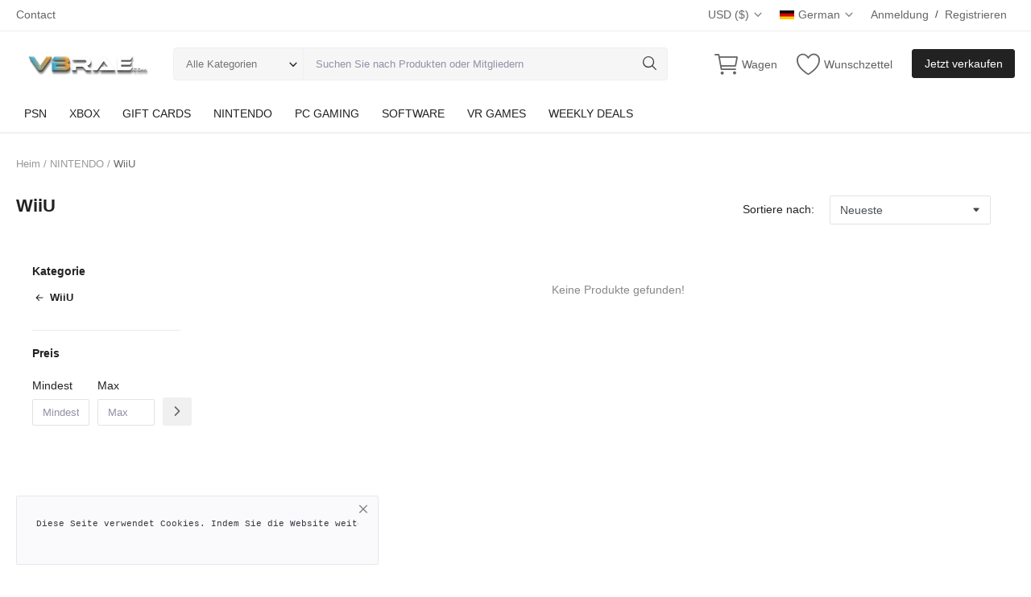

--- FILE ---
content_type: text/html; charset=UTF-8
request_url: https://vbrae.com/de/nintendo/wiiu
body_size: 20499
content:
<!DOCTYPE html>
<html lang="de">
<head>
    <meta charset="utf-8">
    <meta name="viewport" content="width=device-width, initial-scale=1, shrink-to-fit=no">
    <title>Top Nintendo Wii U Game Keys: Unbeatable Deals & Discounts</title>
    <meta name="description" content="Score big savings on top Nintendo Wii U game keys. Unbeatable deals and discounts on your favorite games. Shop now for the best gaming experience!"/>
    <meta name="keywords" content="Buy Wii U Game Codes,Purchase Wii U Digital Games,Wii U Game Key Purchase,Acquire Wii U Game Keys,Wii U Game Code Purchase,Buy Wii U eShop Codes,Purchase Wii U Download Keys,Get Wii U Game Activation Keys,Wii U Game Key Buying,Wii U Digital Game Purchase,Wii U, Nintendo, Digital Games, video games, "/>
    <meta name="author" content="VBRAE.COM"/>
    <link rel="shortcut icon" type="image/png" href="https://vbrae.com/uploads/logo/logo_627b1e059e435.png"/>
    <meta property="og:locale" content="en-US"/>
    <meta property="og:site_name" content="VBRAE.COM"/>
    <meta property="og:type" content="article"/>
    <meta property="og:title" content="Top Nintendo Wii U Game Keys: Unbeatable Deals & Discounts"/>
    <meta property="og:description" content="Score big savings on top Nintendo Wii U game keys. Unbeatable deals and discounts on your favorite games. Shop now for the best gaming experience!"/>
    <meta property="og:url" content="https://vbrae.com/de/nintendo/wiiu"/>
    <meta property="og:image" content="https://vbrae.com/"/>
    <meta property="og:image:width" content="420"/>
    <meta property="og:image:height" content="420"/>
    <meta property="article:author" content=""/>
    <meta property="fb:app_id" content="225363701980313"/>
    <meta property="article:published_time" content=""/>
    <meta property="article:modified_time" content=""/>
    <meta name="twitter:card" content="summary_large_image"/>
    <meta name="twitter:site" content="@VBRAE.COM"/>
    <meta name="twitter:creator" content="@VBRAE.COM"/>
    <meta name="twitter:title" content="Top Nintendo Wii U Game Keys: Unbeatable Deals & Discounts"/>
    <meta name="twitter:description" content="Score big savings on top Nintendo Wii U game keys. Unbeatable deals and discounts on your favorite games. Shop now for the best gaming experience!"/>
    <meta name="twitter:image" content="https://vbrae.com/"/>
    <link rel="canonical" href="https://vbrae.com/de/nintendo/wiiu"/>
    <link rel="alternate" href="https://vbrae.com/nintendo/wiiu" hreflang="en-US"/>
    <link rel="alternate" href="https://vbrae.com/de/nintendo/wiiu" hreflang="de-DE"/>
    <link rel="alternate" href="https://vbrae.com/fr/nintendo/wiiu" hreflang="fr-FR"/>
    <link rel="alternate" href="https://vbrae.com/it/nintendo/wiiu" hreflang="it-IT"/>
    <link rel="alternate" href="https://vbrae.com/es/nintendo/wiiu" hreflang="es-ES"/>
    <link rel="stylesheet" href="https://cdn.vbrae.com/images/assets/vendor/bootstrap/css/bootstrap.min.css" />
    <!-- <link rel="stylesheet" href="https://cdn.vbrae.com/images/assets/css/plugins-2.0.css"/>
    <link rel="stylesheet" href="https://cdn.vbrae.com/images/assets/css/style-2.0.min.css"/> -->
    <link rel="preload" href="https://cdn.vbrae.com/images/assets/css/plugins-2.0.css" as="style" onload="this.onload=null;this.rel='stylesheet'">
    <link rel="stylesheet" href="https://cdn.vbrae.com/images/assets/css/style-2.0.min.css" >
    <link rel="preload" href="https://cdn.vbrae.com/images/assets/vendor/font-icons/css/mds-icons.min.css"  as="style" onload="this.onload=null;this.rel='stylesheet'"/>
    <link rel="preload" as="style" href="https://fonts.googleapis.com/css?family=Open+Sans:300,400,600,700&display=swap">
    <style>
body {font-family: "Open Sans", Helvetica, sans-serif}
    a:active,a:focus,a:hover{color:#222222}.btn-custom, .modal-newsletter .btn,.newsletter-button{background-color:#222222;border-color:#222222}.btn-block{background-color:#222222}.btn-outline{border:1px solid #222222;color:#222222}.btn-outline:hover{background-color:#222222!important}.btn-filter-products-mobile{border:1px solid #222222;background-color:#222222}.form-control:focus{border-color:#222222}.link{color:#222222!important}.link-color{color:#222222}.top-search-bar .btn-search{background-color:#222222}.nav-top .nav-top-right .nav li a:active,.nav-top .nav-top-right .nav li a:focus,.nav-top .nav-top-right .nav li a:hover{color:#222222}.nav-top .nav-top-right .nav li .btn-sell-now{background-color:#222222!important}.nav-main .navbar>.navbar-nav>.nav-item:hover .nav-link:before{background-color:#222222}.li-favorites a i{color:#222222}.product-share ul li a:hover{color:#222222}.pricing-card:after{background-color:#222222}.selected-card{-webkit-box-shadow:0 3px 0 0 #222222;box-shadow:0 3px 0 0 #222222}.selected-card .btn-pricing-button{background-color:#222222}.profile-buttons .social ul li a:hover{background-color:#222222;border-color:#222222}.btn-product-promote{background-color:#222222}.contact-social ul li a:hover{background-color:#222222;border-color:#222222}.price-slider .ui-slider-horizontal .ui-slider-handle{background:#222222}.price-slider .ui-slider-range{background:#222222}.p-social-media a:hover{color:#222222}.blog-content .blog-categories .active a{background-color:#222222}.nav-payout-accounts .active,.nav-payout-accounts .show>.nav-link{background-color:#222222!important}.pagination .active a{border:1px solid #222222!important;background-color:#222222!important}.pagination li a:active,.pagination li a:focus,.pagination li a:hover{background-color:#222222;border:1px solid #222222}.spinner>div{background-color:#222222}::selection{background:#222222!important}::-moz-selection{background:#222222!important}.cookies-warning a{color:#222222}.custom-checkbox .custom-control-input:checked~.custom-control-label::before{background-color:#222222}.custom-control-input:checked~.custom-control-label::before{border-color:#222222;background-color:#222222}.custom-control-variation .custom-control-input:checked~.custom-control-label{border-color:#222222!important}.btn-wishlist .icon-heart{color:#222222}.product-item-options .item-option .icon-heart{color:#222222}.mobile-language-options li .selected,.mobile-language-options li a:hover{color:#222222;border:1px solid #222222}.mega-menu .link-view-all, .link-add-new-shipping-option{color:#222222!important;}.mega-menu .menu-subcategories ul li .link-view-all:hover{border-color:#222222!important}.custom-select:focus{border-color:#222222}.all-help-topics a{color:#222222}</style>
<script>
    var mds_config = 
    {base_url: "https://vbrae.com/", 
    lang_base_url: "https://vbrae.com/de/", 
    sys_lang_id: "3", 
    thousands_separator: ".", 
    csfr_token_name: "csrf_mds_token", 
    csfr_cookie_name: "csrf_mds_token", 
    txt_all: "Alle", txt_no_results_found: "Keine Ergebnisse gefunden!", 
    sweetalert_ok: "OK", sweetalert_cancel: "Abbrechen", 
    msg_accept_terms: "Sie müssen die Bedingungen akzeptieren!", 
    cart_route: "cart", 
    slider_fade_effect: "1", 
    is_recaptcha_enabled: "true", 
    rtl: false, 
    txt_add_to_cart: "In den Warenkorb legen", 
    txt_added_to_cart: "Zum Warenkorb hinzugefügt", 
    txt_add_to_wishlist: "Zur Wunschliste hinzufügen", 
    txt_remove_from_wishlist: "Von der Wunschliste entfernen"};
    if(mds_config.rtl==1){mds_config.rtl=true;}
    </script>        <script type="text/javascript" defer src="https://api.goaffpro.com/loader.js?shop=zjmm79g65h"></script>
<meta name="google-site-verification" content="v-6j-g1G-mkU3ql7jklpNIHul-y36676Oo0EXxVi5xk" />
<meta name="msvalidate.01" content="38DA8FFFF9D52A1C9236A51CEFEE7542" />
<script type="text/javascript">
    (function(c,l,a,r,i,t,y){
        c[a]=c[a]||function(){(c[a].q=c[a].q||[]).push(arguments)};
        t=l.createElement(r);t.async=1;t.src="https://www.clarity.ms/tag/"+i;
        y=l.getElementsByTagName(r)[0];y.parentNode.insertBefore(t,y);
    })(window, document, "clarity", "script", "sfoyjcyj7m");
</script>
<script type="application/ld+json">
[
  {
    "@context": "https://schema.org",
    "@type": "Store",
    "name": "VBRAE Games",
    "url": "https://vbrae.com",
    "logo": "https://cdn.vbrae.com/images/uploads/logo/logo_626ee8fda0b62.png",
    "description": "Get top game keys & Binance gift cards at unbeatable prices on VBRAE. Start your affordable gaming journey with our guaranteed cheap game codes now!",
    "founder": {
      "@type": "Person",
      "name": "Andreas"
    },
    "foundingDate": "2019",
    "address": {
      "@type": "PostalAddress",
      "streetAddress": "Hantverksgatan 12",
      "addressLocality": "Oskarstrom",
      "addressCountry": "SE"
    },
    "contactPoint": {
      "@type": "ContactPoint",
      "contactType": "customer support",
      "email": "info@vbrae.com"
    },
    "paymentAccepted": [
      "Visa",
      "Mastercard",
      "American Express",
      "Discover",
      "PayPal"
    ],
    "currenciesAccepted": "USD, EUR, DKK, GBP, SEK"
  }
]
</script>
        <style>
 .lic{
  width: 100%;
  word-break: break-all;
  white-space: normal;
}
                                 
    </style>
</head>

<body>
    <!-- Google Tag Manager (noscript) -->
<noscript><iframe src="https://www.googletagmanager.com/ns.html?id=GTM-5FZGQSD"
height="0" width="0" style="display:none;visibility:hidden"></iframe></noscript>
<!-- End Google Tag Manager (noscript) -->
  <style>
    @media only screen and (min-width: 600px) {
  .gsscs {
    margin-top:40px;
  }
}
    @media only screen and (min-width: 600px) {
  .gssc {
    margin-top:35px;
  }
}
  </style>
<header id="header">
    <div class="top-bar">
    <div class="container">
        <div class="row">
            <div class="col-6 col-left">
                                    <ul class="navbar-nav">
                                                            <li class="nav-item"><a href="https://vbrae.com/de/contact" class="nav-link">Contact</a></li>
                                                    </ul>
                            </div>
            <div class="col-6 col-right">
                <ul class="navbar-nav">
                                                                <li class="nav-item dropdown top-menu-dropdown">
                            <a aria-label="dropdown" href="#" onclick="event.preventDefault();" class="nav-link dropdown-toggle" data-toggle="dropdown">
                                USD&nbsp;($)&nbsp;<i class="icon-arrow-down"></i>
                            </a>
                            <form action="https://vbrae.com/set-selected-currency-post" method="post" accept-charset="utf-8">
          <input type="hidden" name="csrf_mds_token" value="898f7532ed645839122f50fd869ae50a" />
                            <ul class="dropdown-menu">
                                                                        <li>
                                            <button type="submit" name="currency" value="USD">USD&nbsp;($)</button>
                                        </li>
                                                                            <li>
                                            <button type="submit" name="currency" value="EUR">EUR&nbsp;(€)</button>
                                        </li>
                                                                            <li>
                                            <button type="submit" name="currency" value="DKK">DKK&nbsp;(kr)</button>
                                        </li>
                                                                            <li>
                                            <button type="submit" name="currency" value="GBP">GBP&nbsp;(£)</button>
                                        </li>
                                                                            <li>
                                            <button type="submit" name="currency" value="SEK">SEK&nbsp;(kr)</button>
                                        </li>
                                                                </ul>
                            </form>                        </li>
                                                                <li class="nav-item dropdown top-menu-dropdown">
                            <a aria-label="dropdown" href="#" onclick="event.preventDefault();" class="nav-link dropdown-toggle" data-toggle="dropdown">
                                <img loading="lazy" src="https://cdn.vbrae.com/images/uploads/blocks/flag_627249a01bc9f8-61099694-74124997.jpg" class="flag" alt="language">German&nbsp;<i class="icon-arrow-down"></i>
                            </a>
                            <form action="https://vbrae.com/set-selected-currency-post" method="post" accept-charset="utf-8">
<input type="hidden" name="csrf_mds_token" value="898f7532ed645839122f50fd869ae50a" />                                                    
                            <ul class="dropdown-menu dropdown-menu-lang">
                                                                    <li>
                                        <a href="https://vbrae.com/nintendo/wiiu" class="dropdown-item ">
                                            <img loading="lazy" src="https://cdn.vbrae.com/images/uploads/blocks/flag_eng.jpg" class="flag">English                                        </a>
                                    </li>
                                                                    <li>
                                        <a href="https://vbrae.com/de/nintendo/wiiu" class="dropdown-item selected">
                                            <img loading="lazy" src="https://cdn.vbrae.com/images/uploads/blocks/flag_627249a01bc9f8-61099694-74124997.jpg" class="flag">German                                        </a>
                                    </li>
                                                                    <li>
                                        <a href="https://vbrae.com/fr/nintendo/wiiu" class="dropdown-item ">
                                            <img loading="lazy" src="https://cdn.vbrae.com/images/uploads/blocks/flag_627249edf32b48-30929415-61155793.jpg" class="flag">French                                        </a>
                                    </li>
                                                                    <li>
                                        <a href="https://vbrae.com/it/nintendo/wiiu" class="dropdown-item ">
                                            <img loading="lazy" src="https://cdn.vbrae.com/images/uploads/blocks/flag_62724b2d2e0995-45430768-22380203.jpg" class="flag">Italian                                        </a>
                                    </li>
                                                                    <li>
                                        <a href="https://vbrae.com/es/nintendo/wiiu" class="dropdown-item ">
                                            <img loading="lazy" src="https://cdn.vbrae.com/images/uploads/blocks/flag_62724c1d38e8a7-21958462-30296128.jpg" class="flag">Spanish                                        </a>
                                    </li>
                                                            </ul>
                            </form>                        </li>
                                                                <li class="nav-item">
                            <a href="#" onclick="event.preventDefault();" data-toggle="modal" data-target="#loginModal" class="nav-link">Anmeldung</a>
                            <span class="auth-sep">/</span>
                            <a href="https://vbrae.com/de/register" class="nav-link">Registrieren</a>
                        </li>
                                    </ul>
            </div>
        </div>
    </div>
</div>    <div class="main-menu">
        <div class="container-fluid">
            <div class="row">
                <div class="nav-top">
                    <div class="container">
                        <div class="row align-items-center">
                            <div class="col-md-8 nav-top-left">
                                <div class="row-align-items-center">
                                    <div class="logo">
                                        <a aria-label="langauge" href="https://vbrae.com/de/"><img loading="lazy" src="https://cdn.vbrae.com/images/uploads/logo/logo_626ee8fda0b62.png" alt="logo"></a>
                                    </div>
                                    <div class="top-search-bar">
                                        <form action="https://vbrae.com/de/search" id="form_validate_search" class="form_search_main" method="get" accept-charset="utf-8">
                                        <div class="left">
                                            <div class="dropdown search-select">
                                                <button type="button" class="btn dropdown-toggle" data-toggle="dropdown">Alle Kategorien</button>
                                                <i class="icon-arrow-down search-select-caret"></i>
                                                <input type="hidden" name="search_category_input" id="input_search_category" value="all">
                                                <div class="dropdown-menu search-categories">
                                                    <a aria-label="nav dropdown" class="dropdown-item" data-value="all" href="#" onclick="event.preventDefault();">Alle Kategorien</a>
                                                                                                                <a class="dropdown-item" data-value="135" href="#" onclick="event.preventDefault();">PSN</a>
                                                                                                                    <a class="dropdown-item" data-value="134" href="#" onclick="event.preventDefault();">XBOX</a>
                                                                                                                    <a class="dropdown-item" data-value="139" href="#" onclick="event.preventDefault();">GIFT CARDS</a>
                                                                                                                    <a class="dropdown-item" data-value="146" href="#" onclick="event.preventDefault();">NINTENDO</a>
                                                                                                                    <a class="dropdown-item" data-value="158" href="#" onclick="event.preventDefault();">PC GAMING</a>
                                                                                                                    <a class="dropdown-item" data-value="168" href="#" onclick="event.preventDefault();">SOFTWARE</a>
                                                                                                                    <a class="dropdown-item" data-value="175" href="#" onclick="event.preventDefault();">VR GAMES</a>
                                                                                                                    <a class="dropdown-item" data-value="169" href="#" onclick="event.preventDefault();">WEEKLY DEALS</a>
                                                                                                        </div>
                                            </div>
                                        </div>
                                        <div class="right">
                                            <input type="text" name="search" maxlength="300" pattern=".*\S+.*" id="input_search" class="form-control input-search" value="" placeholder="Suchen Sie nach Produkten oder Mitgliedern" required autocomplete="off">
                                            <button aria-label="search" class="btn btn-default btn-search"><i class="icon-search"></i></button>
                                            <div id="response_search_results" class="search-results-ajax"></div>
                                        </div>
                                        </form>                                    </div>
                                </div>
                            </div>
                            <div class="col-md-4 nav-top-right">
                                <ul class="nav align-items-center">
                                                                    <li class="nav-item nav-item-cart li-main-nav-right">
                                            <a aria-label="login" onclick="event.preventDefault();" href="#" data-toggle="modal" data-target="#loginModal" class="nav-link">
                                                <i class="icon-cart"></i>
                                                <span class="label-nav-icon">Wagen</span>
                                                                                                <span class="notification span_cart_product_count visibility-hidden">0</span>
                                            </a>
                                        </li>
                                                                                                             <li class="nav-item li-main-nav-right">
                                            <a aria-label="wishlist" href="https://vbrae.com/de/wishlist">
                                                <i class="icon-heart-o"></i>
                                                <span class="label-nav-icon">Wunschzettel</span>
                                            </a>
                                        </li>
                                                                                                                                                            <li class="nav-item m-r-0"><a onclick="event.preventDefault();" href="#" class="btn btn-md btn-custom btn-sell-now m-r-0" data-toggle="modal" data-target="#loginModal">Jetzt verkaufen</a></li>
                                                                                                            </ul>
                            </div>
                        </div>
                    </div>
                </div>
                <div class="nav-main">
                        <div class="container">
        <div class="navbar navbar-light navbar-expand">
            <ul class="nav navbar-nav mega-menu">
                                                <li class="nav-item dropdown" data-category-id="135">
                                    <a id="nav_main_category_135" href="https://vbrae.com/de/psn" class="nav-link dropdown-toggle nav-main-category" data-id="135" data-parent-id="0" data-has-sb="1">PSN</a>
                                                                            <div id="mega_menu_content_135" class="dropdown-menu mega-menu-content">
                                            <div class="row">
                                                <div class="col-8 menu-subcategories col-category-links">
                                                    <div class="card-columns">
                                                                                                                    <div class="card">
                                                                <div class="row">
                                                                    <div class="col-12">
                                                                        <a id="nav_main_category_138" href="https://vbrae.com/de/psn/ps5" class="second-category nav-main-category" data-id="138" data-parent-id="135" data-has-sb="0">PS5</a>
                                                                                                                                            </div>
                                                                </div>
                                                            </div>
                                                                                                                    <div class="card">
                                                                <div class="row">
                                                                    <div class="col-12">
                                                                        <a id="nav_main_category_137" href="https://vbrae.com/de/psn/ps4" class="second-category nav-main-category" data-id="137" data-parent-id="135" data-has-sb="0">PS4</a>
                                                                                                                                            </div>
                                                                </div>
                                                            </div>
                                                                                                                    <div class="card">
                                                                <div class="row">
                                                                    <div class="col-12">
                                                                        <a id="nav_main_category_136" href="https://vbrae.com/de/psn/ps3" class="second-category nav-main-category" data-id="136" data-parent-id="135" data-has-sb="0">PS3</a>
                                                                                                                                            </div>
                                                                </div>
                                                            </div>
                                                                                                                    <div class="card">
                                                                <div class="row">
                                                                    <div class="col-12">
                                                                        <a id="nav_main_category_178" href="https://vbrae.com/de/psn/game-accounts-178" class="second-category nav-main-category" data-id="178" data-parent-id="135" data-has-sb="0">Game Accounts</a>
                                                                                                                                            </div>
                                                                </div>
                                                            </div>
                                                                                                            </div>
                                                </div>
                                                <div class="col-4 col-category-images">
                                                                                                    </div>
                                            </div>
                                        </div>
                                                                    </li>
                                                                <li class="nav-item dropdown" data-category-id="134">
                                    <a id="nav_main_category_134" href="https://vbrae.com/de/xbox" class="nav-link dropdown-toggle nav-main-category" data-id="134" data-parent-id="0" data-has-sb="1">XBOX</a>
                                                                            <div id="mega_menu_content_134" class="dropdown-menu mega-menu-content">
                                            <div class="row">
                                                <div class="col-8 menu-subcategories col-category-links">
                                                    <div class="card-columns">
                                                                                                                    <div class="card">
                                                                <div class="row">
                                                                    <div class="col-12">
                                                                        <a id="nav_main_category_141" href="https://vbrae.com/de/xbox/xbox-one-series-xs" class="second-category nav-main-category" data-id="141" data-parent-id="134" data-has-sb="0">CHEAP XBOX GAME KEYS FOR SALE</a>
                                                                                                                                            </div>
                                                                </div>
                                                            </div>
                                                                                                                    <div class="card">
                                                                <div class="row">
                                                                    <div class="col-12">
                                                                        <a id="nav_main_category_145" href="https://vbrae.com/de/xbox/xbox-series-x" class="second-category nav-main-category" data-id="145" data-parent-id="134" data-has-sb="0">Buy Xbox Series X|S Game Keys Online</a>
                                                                                                                                            </div>
                                                                </div>
                                                            </div>
                                                                                                                    <div class="card">
                                                                <div class="row">
                                                                    <div class="col-12">
                                                                        <a id="nav_main_category_156" href="https://vbrae.com/de/xbox/xbox-360" class="second-category nav-main-category" data-id="156" data-parent-id="134" data-has-sb="0">Xbox 360</a>
                                                                                                                                            </div>
                                                                </div>
                                                            </div>
                                                                                                                    <div class="card">
                                                                <div class="row">
                                                                    <div class="col-12">
                                                                        <a id="nav_main_category_177" href="https://vbrae.com/de/xbox/game-accounts" class="second-category nav-main-category" data-id="177" data-parent-id="134" data-has-sb="0">XBOX ACCOUNTS FOR SALE</a>
                                                                                                                                            </div>
                                                                </div>
                                                            </div>
                                                                                                            </div>
                                                </div>
                                                <div class="col-4 col-category-images">
                                                                                                    </div>
                                            </div>
                                        </div>
                                                                    </li>
                                                                <li class="nav-item dropdown" data-category-id="139">
                                    <a id="nav_main_category_139" href="https://vbrae.com/de/giftcards" class="nav-link dropdown-toggle nav-main-category" data-id="139" data-parent-id="0" data-has-sb="1">GIFT CARDS</a>
                                                                            <div id="mega_menu_content_139" class="dropdown-menu mega-menu-content">
                                            <div class="row">
                                                <div class="col-8 menu-subcategories col-category-links">
                                                    <div class="card-columns">
                                                                                                                    <div class="card">
                                                                <div class="row">
                                                                    <div class="col-12">
                                                                        <a id="nav_main_category_179" href="https://vbrae.com/de/giftcards/apple-gift-card" class="second-category nav-main-category" data-id="179" data-parent-id="139" data-has-sb="0">Apple Gift Card</a>
                                                                                                                                            </div>
                                                                </div>
                                                            </div>
                                                                                                                    <div class="card">
                                                                <div class="row">
                                                                    <div class="col-12">
                                                                        <a id="nav_main_category_152" href="https://vbrae.com/de/giftcards/google-play" class="second-category nav-main-category" data-id="152" data-parent-id="139" data-has-sb="0">Google Play</a>
                                                                                                                                            </div>
                                                                </div>
                                                            </div>
                                                                                                                    <div class="card">
                                                                <div class="row">
                                                                    <div class="col-12">
                                                                        <a id="nav_main_category_161" href="https://vbrae.com/de/giftcards/amazon" class="second-category nav-main-category" data-id="161" data-parent-id="139" data-has-sb="0">Amazon</a>
                                                                                                                                            </div>
                                                                </div>
                                                            </div>
                                                                                                                    <div class="card">
                                                                <div class="row">
                                                                    <div class="col-12">
                                                                        <a id="nav_main_category_192" href="https://vbrae.com/de/giftcards/google-adwords" class="second-category nav-main-category" data-id="192" data-parent-id="139" data-has-sb="0">Google AdWords</a>
                                                                                                                                            </div>
                                                                </div>
                                                            </div>
                                                                                                                    <div class="card">
                                                                <div class="row">
                                                                    <div class="col-12">
                                                                        <a id="nav_main_category_186" href="https://vbrae.com/de/giftcards/ebay" class="second-category nav-main-category" data-id="186" data-parent-id="139" data-has-sb="0">eBay</a>
                                                                                                                                            </div>
                                                                </div>
                                                            </div>
                                                                                                                    <div class="card">
                                                                <div class="row">
                                                                    <div class="col-12">
                                                                        <a id="nav_main_category_183" href="https://vbrae.com/de/giftcards/blizzard" class="second-category nav-main-category" data-id="183" data-parent-id="139" data-has-sb="0">Blizzard</a>
                                                                                                                                            </div>
                                                                </div>
                                                            </div>
                                                                                                                    <div class="card">
                                                                <div class="row">
                                                                    <div class="col-12">
                                                                        <a id="nav_main_category_191" href="https://vbrae.com/de/giftcards/discord" class="second-category nav-main-category" data-id="191" data-parent-id="139" data-has-sb="0">Discord</a>
                                                                                                                                            </div>
                                                                </div>
                                                            </div>
                                                                                                                    <div class="card">
                                                                <div class="row">
                                                                    <div class="col-12">
                                                                        <a id="nav_main_category_170" href="https://vbrae.com/de/giftcards/roblox" class="second-category nav-main-category" data-id="170" data-parent-id="139" data-has-sb="0">Roblox</a>
                                                                                                                                            </div>
                                                                </div>
                                                            </div>
                                                                                                                    <div class="card">
                                                                <div class="row">
                                                                    <div class="col-12">
                                                                        <a id="nav_main_category_162" href="https://vbrae.com/de/giftcards/steam-wallet" class="second-category nav-main-category" data-id="162" data-parent-id="139" data-has-sb="0">STEAM GIFT CARD FOR SALE</a>
                                                                                                                                            </div>
                                                                </div>
                                                            </div>
                                                                                                                    <div class="card">
                                                                <div class="row">
                                                                    <div class="col-12">
                                                                        <a id="nav_main_category_184" href="https://vbrae.com/de/giftcards/gucci" class="second-category nav-main-category" data-id="184" data-parent-id="139" data-has-sb="0">Gucci</a>
                                                                                                                                            </div>
                                                                </div>
                                                            </div>
                                                                                                                    <div class="card">
                                                                <div class="row">
                                                                    <div class="col-12">
                                                                        <a id="nav_main_category_171" href="https://vbrae.com/de/giftcards/nintendo-eshop" class="second-category nav-main-category" data-id="171" data-parent-id="139" data-has-sb="0">Nintendo Eshop</a>
                                                                                                                                            </div>
                                                                </div>
                                                            </div>
                                                                                                                    <div class="card">
                                                                <div class="row">
                                                                    <div class="col-12">
                                                                        <a id="nav_main_category_164" href="https://vbrae.com/de/giftcards/playstation-network" class="second-category nav-main-category" data-id="164" data-parent-id="139" data-has-sb="0">PlayStation Network</a>
                                                                                                                                            </div>
                                                                </div>
                                                            </div>
                                                                                                                    <div class="card">
                                                                <div class="row">
                                                                    <div class="col-12">
                                                                        <a id="nav_main_category_182" href="https://vbrae.com/de/giftcards/binance" class="second-category nav-main-category" data-id="182" data-parent-id="139" data-has-sb="0">Binance</a>
                                                                                                                                            </div>
                                                                </div>
                                                            </div>
                                                                                                                    <div class="card">
                                                                <div class="row">
                                                                    <div class="col-12">
                                                                        <a id="nav_main_category_185" href="https://vbrae.com/de/giftcards/netflix" class="second-category nav-main-category" data-id="185" data-parent-id="139" data-has-sb="0">Netflix</a>
                                                                                                                                            </div>
                                                                </div>
                                                            </div>
                                                                                                                    <div class="card">
                                                                <div class="row">
                                                                    <div class="col-12">
                                                                        <a id="nav_main_category_163" href="https://vbrae.com/de/giftcards/xbox-live-gift-cards" class="second-category nav-main-category" data-id="163" data-parent-id="139" data-has-sb="0">Xbox Live Gift Cards</a>
                                                                                                                                            </div>
                                                                </div>
                                                            </div>
                                                                                                                    <div class="card">
                                                                <div class="row">
                                                                    <div class="col-12">
                                                                        <a id="nav_main_category_165" href="https://vbrae.com/de/giftcards/itunes" class="second-category nav-main-category" data-id="165" data-parent-id="139" data-has-sb="0">ITUNES</a>
                                                                                                                                            </div>
                                                                </div>
                                                            </div>
                                                                                                                    <div class="card">
                                                                <div class="row">
                                                                    <div class="col-12">
                                                                        <a id="nav_main_category_180" href="https://vbrae.com/de/giftcards/deezer" class="second-category nav-main-category" data-id="180" data-parent-id="139" data-has-sb="0">Deezer</a>
                                                                                                                                            </div>
                                                                </div>
                                                            </div>
                                                                                                                    <div class="card">
                                                                <div class="row">
                                                                    <div class="col-12">
                                                                        <a id="nav_main_category_166" href="https://vbrae.com/de/giftcards/razor-gold" class="second-category nav-main-category" data-id="166" data-parent-id="139" data-has-sb="0">Razor Gold</a>
                                                                                                                                            </div>
                                                                </div>
                                                            </div>
                                                                                                                    <div class="card">
                                                                <div class="row">
                                                                    <div class="col-12">
                                                                        <a id="nav_main_category_167" href="https://vbrae.com/de/giftcards/fortnite-v-bucks" class="second-category nav-main-category" data-id="167" data-parent-id="139" data-has-sb="0">Fortnite V-Bucks </a>
                                                                                                                                            </div>
                                                                </div>
                                                            </div>
                                                                                                            </div>
                                                </div>
                                                <div class="col-4 col-category-images">
                                                                                                    </div>
                                            </div>
                                        </div>
                                                                    </li>
                                                                <li class="nav-item dropdown" data-category-id="146">
                                    <a id="nav_main_category_146" href="https://vbrae.com/de/nintendo" class="nav-link dropdown-toggle nav-main-category" data-id="146" data-parent-id="0" data-has-sb="1">NINTENDO</a>
                                                                            <div id="mega_menu_content_146" class="dropdown-menu mega-menu-content">
                                            <div class="row">
                                                <div class="col-8 menu-subcategories col-category-links">
                                                    <div class="card-columns">
                                                                                                                    <div class="card">
                                                                <div class="row">
                                                                    <div class="col-12">
                                                                        <a id="nav_main_category_154" href="https://vbrae.com/de/nintendo/switch" class="second-category nav-main-category" data-id="154" data-parent-id="146" data-has-sb="0">Switch</a>
                                                                                                                                            </div>
                                                                </div>
                                                            </div>
                                                                                                                    <div class="card">
                                                                <div class="row">
                                                                    <div class="col-12">
                                                                        <a id="nav_main_category_155" href="https://vbrae.com/de/nintendo/wiiu" class="second-category nav-main-category" data-id="155" data-parent-id="146" data-has-sb="0">WiiU</a>
                                                                                                                                            </div>
                                                                </div>
                                                            </div>
                                                                                                            </div>
                                                </div>
                                                <div class="col-4 col-category-images">
                                                                                                    </div>
                                            </div>
                                        </div>
                                                                    </li>
                                                                <li class="nav-item dropdown" data-category-id="158">
                                    <a id="nav_main_category_158" href="https://vbrae.com/de/pc-gaming" class="nav-link dropdown-toggle nav-main-category" data-id="158" data-parent-id="0" data-has-sb="1">PC GAMING</a>
                                                                            <div id="mega_menu_content_158" class="dropdown-menu mega-menu-content">
                                            <div class="row">
                                                <div class="col-8 menu-subcategories col-category-links">
                                                    <div class="card-columns">
                                                                                                                    <div class="card">
                                                                <div class="row">
                                                                    <div class="col-12">
                                                                        <a id="nav_main_category_147" href="https://vbrae.com/de/pc-gaming/steam" class="second-category nav-main-category" data-id="147" data-parent-id="158" data-has-sb="0">CHEAP STEAM KEYS</a>
                                                                                                                                            </div>
                                                                </div>
                                                            </div>
                                                                                                                    <div class="card">
                                                                <div class="row">
                                                                    <div class="col-12">
                                                                        <a id="nav_main_category_149" href="https://vbrae.com/de/pc-gaming/battlenet" class="second-category nav-main-category" data-id="149" data-parent-id="158" data-has-sb="0">BATTLE.NET</a>
                                                                                                                                            </div>
                                                                </div>
                                                            </div>
                                                                                                                    <div class="card">
                                                                <div class="row">
                                                                    <div class="col-12">
                                                                        <a id="nav_main_category_172" href="https://vbrae.com/de/pc-gaming/epic-games" class="second-category nav-main-category" data-id="172" data-parent-id="158" data-has-sb="0">EPIC GAMES</a>
                                                                                                                                            </div>
                                                                </div>
                                                            </div>
                                                                                                                    <div class="card">
                                                                <div class="row">
                                                                    <div class="col-12">
                                                                        <a id="nav_main_category_150" href="https://vbrae.com/de/pc-gaming/uplay" class="second-category nav-main-category" data-id="150" data-parent-id="158" data-has-sb="0">UPLAY</a>
                                                                                                                                            </div>
                                                                </div>
                                                            </div>
                                                                                                                    <div class="card">
                                                                <div class="row">
                                                                    <div class="col-12">
                                                                        <a id="nav_main_category_148" href="https://vbrae.com/de/pc-gaming/ea-app" class="second-category nav-main-category" data-id="148" data-parent-id="158" data-has-sb="0"> EA App</a>
                                                                                                                                            </div>
                                                                </div>
                                                            </div>
                                                                                                                    <div class="card">
                                                                <div class="row">
                                                                    <div class="col-12">
                                                                        <a id="nav_main_category_151" href="https://vbrae.com/de/pc-gaming/gogcom" class="second-category nav-main-category" data-id="151" data-parent-id="158" data-has-sb="0">GOG.COM</a>
                                                                                                                                            </div>
                                                                </div>
                                                            </div>
                                                                                                                    <div class="card">
                                                                <div class="row">
                                                                    <div class="col-12">
                                                                        <a id="nav_main_category_174" href="https://vbrae.com/de/pc-gaming/rockstar-games" class="second-category nav-main-category" data-id="174" data-parent-id="158" data-has-sb="0">ROCKSTAR GAMES</a>
                                                                                                                                            </div>
                                                                </div>
                                                            </div>
                                                                                                                    <div class="card">
                                                                <div class="row">
                                                                    <div class="col-12">
                                                                        <a id="nav_main_category_181" href="https://vbrae.com/de/pc-gaming/ms-store-pc-games" class="second-category nav-main-category" data-id="181" data-parent-id="158" data-has-sb="0">MS STORE PC GAMES</a>
                                                                                                                                            </div>
                                                                </div>
                                                            </div>
                                                                                                                    <div class="card">
                                                                <div class="row">
                                                                    <div class="col-12">
                                                                        <a id="nav_main_category_197" href="https://vbrae.com/de/pc-gaming/official-website" class="second-category nav-main-category" data-id="197" data-parent-id="158" data-has-sb="0">OFFICIAL WEBSITE</a>
                                                                                                                                            </div>
                                                                </div>
                                                            </div>
                                                                                                                    <div class="card">
                                                                <div class="row">
                                                                    <div class="col-12">
                                                                        <a id="nav_main_category_173" href="https://vbrae.com/de/pc-gaming/zenimax-online-eso" class="second-category nav-main-category" data-id="173" data-parent-id="158" data-has-sb="0">ZENIMAX ONLINE (ESO)</a>
                                                                                                                                            </div>
                                                                </div>
                                                            </div>
                                                                                                                    <div class="card">
                                                                <div class="row">
                                                                    <div class="col-12">
                                                                        <a id="nav_main_category_196" href="https://vbrae.com/de/pc-gaming/game-accounts-196" class="second-category nav-main-category" data-id="196" data-parent-id="158" data-has-sb="0">Game Accounts </a>
                                                                                                                                            </div>
                                                                </div>
                                                            </div>
                                                                                                            </div>
                                                </div>
                                                <div class="col-4 col-category-images">
                                                                                                    </div>
                                            </div>
                                        </div>
                                                                    </li>
                                                                <li class="nav-item dropdown" data-category-id="168">
                                    <a id="nav_main_category_168" href="https://vbrae.com/de/software" class="nav-link dropdown-toggle nav-main-category" data-id="168" data-parent-id="0" data-has-sb="0">SOFTWARE</a>
                                                                    </li>
                                                                <li class="nav-item dropdown" data-category-id="175">
                                    <a id="nav_main_category_175" href="https://vbrae.com/de/vr-games" class="nav-link dropdown-toggle nav-main-category" data-id="175" data-parent-id="0" data-has-sb="1">VR GAMES</a>
                                                                            <div id="mega_menu_content_175" class="dropdown-menu mega-menu-content">
                                            <div class="row">
                                                <div class="col-8 menu-subcategories col-category-links">
                                                    <div class="card-columns">
                                                                                                                    <div class="card">
                                                                <div class="row">
                                                                    <div class="col-12">
                                                                        <a id="nav_main_category_176" href="https://vbrae.com/de/vr-games/oculus-quest" class="second-category nav-main-category" data-id="176" data-parent-id="175" data-has-sb="0">Oculus Quest</a>
                                                                                                                                            </div>
                                                                </div>
                                                            </div>
                                                                                                                    <div class="card">
                                                                <div class="row">
                                                                    <div class="col-12">
                                                                        <a id="nav_main_category_190" href="https://vbrae.com/de/vr-games/meta-quest" class="second-category nav-main-category" data-id="190" data-parent-id="175" data-has-sb="0">Meta Quest</a>
                                                                                                                                            </div>
                                                                </div>
                                                            </div>
                                                                                                            </div>
                                                </div>
                                                <div class="col-4 col-category-images">
                                                                                                    </div>
                                            </div>
                                        </div>
                                                                    </li>
                                                                <li class="nav-item dropdown" data-category-id="169">
                                    <a id="nav_main_category_169" href="https://vbrae.com/de/weekly-deals" class="nav-link dropdown-toggle nav-main-category" data-id="169" data-parent-id="0" data-has-sb="0">WEEKLY DEALS</a>
                                                                    </li>
                                            </ul>
        </div>
    </div>
                </div>
            </div>
        </div>
    </div>

    <div class="mobile-nav-container">
        <div class="nav-mobile-header">
            <div class="container-fluid">
                <div class="row">
                    <div class="nav-mobile-header-container">
                        <div class="menu-icon">
                            <a style="color: #222 !important" aria-label="mobile nav" onclick="event.preventDefault();" href="#" class="btn-open-mobile-nav"><i class="icon-menu"></i></a>
                        </div>
                        <div class="mobile-logo">
                            <a aria-label="logo" href="https://vbrae.com/de/"><img loading="lazy" src="https://cdn.vbrae.com/images/uploads/logo/logo_626ee8fda0b62.png" alt="logo" class="logo"></a>
                        </div>
                        <div class="mobile-search">
                            <a href="#" onclick="event.preventDefault();" aria-label="search" class="search-icon"><i class="icon-search"></i></a>
                        </div>
                        <div class="mobile-cart">
                            <a aria-label="cart" href="https://vbrae.com/de/cart"><i class="icon-cart"></i>
                                                                <span class="notification span_cart_product_count">0</span>
                            </a>
                        </div>
                    </div>
                </div>
                <div class="row">
                    <div class="top-search-bar mobile-search-form ">
                        <form action="https://vbrae.com/de/search" id="form_validate_search_mobile" method="get" accept-charset="utf-8">
                        <div class="left">
                            <div class="dropdown search-select">
                                <button type="button" class="btn dropdown-toggle" data-toggle="dropdown">Alle Kategorien</button>
                                <i class="icon-arrow-down search-select-caret"></i>
                                <input type="hidden" name="search_category_input" id="input_search_category_mobile" value="all">
                                <div class="dropdown-menu search-categories">
                                    <a aria-label="categories" class="dropdown-item" data-value="all" href="#" onclick="event.preventDefault();">Alle Kategorien</a>
                                                                                <a aria-label="category dropdown" class="dropdown-item" data-value="135" href="#" onclick="event.preventDefault();">PSN</a>
                                                                                    <a aria-label="category dropdown" class="dropdown-item" data-value="134" href="#" onclick="event.preventDefault();">XBOX</a>
                                                                                    <a aria-label="category dropdown" class="dropdown-item" data-value="139" href="#" onclick="event.preventDefault();">GIFT CARDS</a>
                                                                                    <a aria-label="category dropdown" class="dropdown-item" data-value="146" href="#" onclick="event.preventDefault();">NINTENDO</a>
                                                                                    <a aria-label="category dropdown" class="dropdown-item" data-value="158" href="#" onclick="event.preventDefault();">PC GAMING</a>
                                                                                    <a aria-label="category dropdown" class="dropdown-item" data-value="168" href="#" onclick="event.preventDefault();">SOFTWARE</a>
                                                                                    <a aria-label="category dropdown" class="dropdown-item" data-value="175" href="#" onclick="event.preventDefault();">VR GAMES</a>
                                                                                    <a aria-label="category dropdown" class="dropdown-item" data-value="169" href="#" onclick="event.preventDefault();">WEEKLY DEALS</a>
                                                                        </div>
                            </div>
                        </div>
                        <div class="right">
                            <input type="text" id="input_search_mobile" name="search" maxlength="300" pattern=".*\S+.*" class="form-control input-search" value="" placeholder="Suche" required autocomplete="off">
                            <button class="btn btn-default btn-search"><i class="icon-search"></i></button>
                            <div id="response_search_results_mobile" class="search-results-ajax"></div>
                        </div>
                        </form>                    </div>
                </div>
            </div>
        </div>
    </div>
</header>
<div id="overlay_bg" class="overlay-bg"></div>
<!--include mobile menu-->
<div id="navMobile" class="nav-mobile">
    <div class="nav-mobile-sc">
        <div class="nav-mobile-inner">
            <div class="row">
                <div class="col-sm-12 mobile-nav-buttons">
                                                <a href="#" onclick="event.preventDefault();" class="btn btn-md btn-custom btn-block close-menu-click" data-toggle="modal" data-target="#loginModal">Jetzt verkaufen</a>
                                        </div>
            </div>
            <div class="row">
                <div class="col-sm-12 nav-mobile-links">
                    <div id="navbar_mobile_back_button"></div>
                    <ul id="navbar_mobile_categories" class="navbar-nav">
                                                            <li class="nav-item">
                                        <a href="#" onclick="event.preventDefault();" class="nav-link" data-id="135" data-parent-id="0">PSN<i class="icon-arrow-right"></i></a>
                                    </li>
                                                                                                <li class="nav-item">
                                        <a href="#" onclick="event.preventDefault();" class="nav-link" data-id="134" data-parent-id="0">XBOX<i class="icon-arrow-right"></i></a>
                                    </li>
                                                                                                <li class="nav-item">
                                        <a href="#" onclick="event.preventDefault();" class="nav-link" data-id="139" data-parent-id="0">GIFT CARDS<i class="icon-arrow-right"></i></a>
                                    </li>
                                                                                                <li class="nav-item">
                                        <a href="#" onclick="event.preventDefault();" class="nav-link" data-id="146" data-parent-id="0">NINTENDO<i class="icon-arrow-right"></i></a>
                                    </li>
                                                                                                <li class="nav-item">
                                        <a href="#" onclick="event.preventDefault();" class="nav-link" data-id="158" data-parent-id="0">PC GAMING<i class="icon-arrow-right"></i></a>
                                    </li>
                                                                                                <li class="nav-item">
                                        <a href="https://vbrae.com/de/software" class="nav-link">SOFTWARE</a>
                                    </li>
                                                                                                <li class="nav-item">
                                        <a href="#" onclick="event.preventDefault();" class="nav-link" data-id="175" data-parent-id="0">VR GAMES<i class="icon-arrow-right"></i></a>
                                    </li>
                                                                                                <li class="nav-item">
                                        <a href="https://vbrae.com/de/weekly-deals" class="nav-link">WEEKLY DEALS</a>
                                    </li>
                                                                                </ul>
                    <ul id="navbar_mobile_links" class="navbar-nav">
                                                    <li class="nav-item">
                                <a href="https://vbrae.com/de/wishlist" class="nav-link">
                                    Wunschzettel                                </a>
                            </li>
                        
                                                            <li class="nav-item"><a href="https://vbrae.com/de/contact" class="nav-link">Contact</a></li>
                                                                    <li class="nav-item"><a href="https://vbrae.com/de/blog" class="nav-link">Blog</a></li>
                                
                                                    <li class="nav-item"><a href="#" onclick="event.preventDefault();" data-toggle="modal" data-target="#loginModal" class="nav-link close-menu-click">Anmeldung</a></li>
                            <li class="nav-item"><a href="https://vbrae.com/de/register" class="nav-link">Registrieren</a></li>
                        
                        
                                                    <li class="nav-item dropdown language-dropdown currency-dropdown currency-dropdown-mobile">
                                <a href="#" onclick="event.preventDefault();" class="nav-link dropdown-toggle" data-toggle="dropdown">
                                    USD&nbsp;($)<i class="icon-arrow-down"></i>
                                </a>
                                <form action="https://vbrae.com/set-selected-currency-post" method="post" accept-charset="utf-8">
                                                                             <input type="hidden" name="csrf_mds_token" value="898f7532ed645839122f50fd869ae50a" />
                                <ul class="dropdown-menu" style="z-index:10003;">
                                                                                <li>
                                                <button type="submit" name="currency" value="USD">USD&nbsp;($)</button>
                                            </li>
                                                                                    <li>
                                                <button type="submit" name="currency" value="EUR">EUR&nbsp;(€)</button>
                                            </li>
                                                                                    <li>
                                                <button type="submit" name="currency" value="DKK">DKK&nbsp;(kr)</button>
                                            </li>
                                                                                    <li>
                                                <button type="submit" name="currency" value="GBP">GBP&nbsp;(£)</button>
                                            </li>
                                                                                    <li>
                                                <button type="submit" name="currency" value="SEK">SEK&nbsp;(kr)</button>
                                            </li>
                                                                        </ul>
                                </form>                            </li>
                        
                                                    <li class="nav-item">
                                <a href="#" class="nav-link">
                                    Sprache                                </a>
                                <ul class="mobile-language-options">
                                                                            <li>
                                            <a href="https://vbrae.com/nintendo/wiiu" class="dropdown-item ">
                                                English                                            </a>
                                        </li>
                                                                            <li>
                                            <a href="https://vbrae.com/de/nintendo/wiiu" class="dropdown-item selected">
                                                German                                            </a>
                                        </li>
                                                                            <li>
                                            <a href="https://vbrae.com/fr/nintendo/wiiu" class="dropdown-item ">
                                                French                                            </a>
                                        </li>
                                                                            <li>
                                            <a href="https://vbrae.com/it/nintendo/wiiu" class="dropdown-item ">
                                                Italian                                            </a>
                                        </li>
                                                                            <li>
                                            <a href="https://vbrae.com/es/nintendo/wiiu" class="dropdown-item ">
                                                Spanish                                            </a>
                                        </li>
                                                                    </ul>
                            </li>
                                            </ul>
                </div>
            </div>
        </div>
    </div>
    <div class="nav-mobile-footer">
        
<ul>
            <li><a aria-label="facebook" href="https://www.facebook.com/V3rae/" class="facebook"><i class="icon-facebook"></i></a></li>
            <li><a aria-label="twitter" href="https://twitter.com/V3arev" class="twitter"><i class="icon-twitter"></i></a></li>
            <li><a aria-label="instagram" href="https://www.instagram.com/vbrae_com" class="instagram"><i class="icon-instagram"></i></a></li>
            <li><a aria-label="pinterest" href="https://www.pinterest.com/vbraegames" class="pinterest"><i class="icon-pinterest"></i></a></li>
            <li><a aria-label="rss" href="https://vbrae.com/de/rss-feeds" class="rss"><i class="icon-rss"></i></a></li>
    </ul>
    </div>
</div><input type="hidden" class="search_type_input" name="search_type" value="product">
   <div id="modalDocumentation" class="modal fade" role="dialog">
    <div class="modal-dialog modal-md">
        <!-- Modal content-->
        <div class="modal-content">
            <div class="modal-header" style="border-bottom: 0;">
                <button type="button" class="close" data-dismiss="modal">&times;</button>
               
            </div>
            <div class="modal-body">
              <div style="text-align:center" class="lsuc">
              <h4><b>Zwei-Faktor-Authentifizierung</b></h4>
                <p id="st_text" style="color:#847676;display:none">Geben Sie den Sicherheitscode ein, der an <span id="otptext"></span><br>Verfügbar in <span class='countdown'></span></p>
                <form action="https://vbrae.com/de/nintendo/wiiu" id="otp_sbaw" enctype="multipart/form-data" method="post" accept-charset="utf-8">
                     <input type="hidden" name="csrf_mds_token" value="898f7532ed645839122f50fd869ae50a" />
                <div id="ot_m" class="font-size-13"></div>
              <div class="form-group">
                    <input type="text" name="otp" id="inot" class="form-control form-input" placeholder="Enter code" maxlength="250" required="">
                <input type="hidden" name="t_token" id='ttoken' class="form-control form-input">
                </div>
                
              <button type="submit" class="btn btn-primary">Überprüfen</button>&nbsp;<button type="button" id="resendot" class="btn btn-outline-secondary">Wieder senden</button>
              </form>              
              </div>
            </div>
        </div>
    </div>
	 </div>
  
  <div id="g_qrm" class="modal fade" role="dialog">
    <div class="modal-dialog modal-md">
        <!-- Modal content-->
        <div class="modal-content">
            <div class="modal-header" style="border-bottom: 0;">
                <button type="button" class="close" data-dismiss="modal">&times;</button>
               
            </div>
            <div class="modal-body">
              <div class="lsuc">
              <h4 style="text-align:center"><b>Google Authenticator</b></h4>
                <p id="st_text" style="color:#847676;display:none">Geben Sie den Sicherheitscode ein, der an <span id="otptext"></span><br>Verfügbar in <span class='countdown'></span></p>
                <form action="https://vbrae.com/de/nintendo/wiiu" id="otp_g_qr" enctype="multipart/form-data" method="post" accept-charset="utf-8">
<input type="hidden" name="csrf_mds_token" value="898f7532ed645839122f50fd869ae50a" />                                                                                       
                <div id="ot_g" class="font-size-13"></div>
                <div class="row">
                                    <div class="col-md-12" style="margin-bottom:10px">
                    <center>Get a Verification code from the&nbsp;<b>Google Authenticator</b>&nbsp;app</center>
                    </div>
                                    <div class="form-group col-md-12">
                  <input type="" onkeypress="return isNumber(event)" name="qr_otp" id="qr_otp" class="form-control form-input" placeholder="Enter Google Authenticator OTP">
                <input type="hidden" name="g_token" id='gtoken' class="form-control form-input">
                  <br>
                  <center><button type="submit" class="btn btn-primary">Überprüfen</button></center>
                  </div>
                  
                </div>
              </form>              
              </div>
            </div>
        </div>
    </div>
	 </div>
  
    <!-- Login Modal -->
    <div class="modal fade" id="loginModal" role="dialog">
        <div class="modal-dialog modal-dialog-centered login-modal" role="document">
            <div class="modal-content">
                <div class="auth-box">
                    <button type="button" class="close" data-dismiss="modal"><i class="icon-close"></i></button>
                    <h4 class="title">Anmeldung</h4>
                    <!-- form start -->
                    <form id="form_login" novalidate="novalidate">
                        <div class="social-login">
                            
    <a aria-login="facebook" href="https://vbrae.com/connect-with-facebook" class="btn btn-social btn-social-facebook">
        <svg width="24" height="24" viewBox="0 0 14222 14222">
            <circle cx="7111" cy="7112" r="7111" fill="#ffffff"/>
            <path d="M9879 9168l315-2056H8222V5778c0-562 275-1111 1159-1111h897V2917s-814-139-1592-139c-1624 0-2686 984-2686 2767v1567H4194v2056h1806v4969c362 57 733 86 1111 86s749-30 1111-86V9168z" fill="#1877f2"/>
        </svg>
        <span>Mit Facebook verbinden</span>
    </a>
    <a aria-label="google login" href="https://vbrae.com/connect-with-google" class="btn btn-social btn-social-google">
        <svg width="24" height="24" viewBox="0 0 128 128">
            <rect clip-rule="evenodd" fill="none" fill-rule="evenodd" height="128" width="128"/>
            <path clip-rule="evenodd" d="M27.585,64c0-4.157,0.69-8.143,1.923-11.881L7.938,35.648    C3.734,44.183,1.366,53.801,1.366,64c0,10.191,2.366,19.802,6.563,28.332l21.558-16.503C28.266,72.108,27.585,68.137,27.585,64" fill="#FBBC05" fill-rule="evenodd"/>
            <path clip-rule="evenodd" d="M65.457,26.182c9.031,0,17.188,3.2,23.597,8.436L107.698,16    C96.337,6.109,81.771,0,65.457,0C40.129,0,18.361,14.484,7.938,35.648l21.569,16.471C34.477,37.033,48.644,26.182,65.457,26.182" fill="#EA4335" fill-rule="evenodd"/>
            <path clip-rule="evenodd" d="M65.457,101.818c-16.812,0-30.979-10.851-35.949-25.937    L7.938,92.349C18.361,113.516,40.129,128,65.457,128c15.632,0,30.557-5.551,41.758-15.951L86.741,96.221    C80.964,99.86,73.689,101.818,65.457,101.818" fill="#34A853" fill-rule="evenodd"/>
            <path clip-rule="evenodd" d="M126.634,64c0-3.782-0.583-7.855-1.457-11.636H65.457v24.727    h34.376c-1.719,8.431-6.397,14.912-13.092,19.13l20.474,15.828C118.981,101.129,126.634,84.861,126.634,64" fill="#4285F4" fill-rule="evenodd"/>
        </svg>
        <span>Verbinden Sie sich mit Google</span>
    </a>

    <div class="form-group">
        <p class="p-social-media">Oder melden Sie sich mit E-Mail an</p>
    </div>
                        </div>
                        <!-- include message block -->
                        <div id="result-login" class="font-size-13"></div>
                        <div class="form-group">
                            <input type="email" name="email" class="form-control auth-form-input" placeholder="E-Mail-Addresse" maxlength="255" required>
                        </div>
                        <div class="form-group">
                            <input type="password" name="password" class="form-control auth-form-input" placeholder="Passwort" minlength="4" maxlength="255" required>
                        </div>
                        <div class="form-group text-right">
                            <a href="https://vbrae.com/de/forgot-password" class="link-forgot-password">Passwort vergessen?</a>
                        </div>
                        <div class="form-group">
                            <button type="submit" class="btn btn-md btn-custom btn-block">Anmeldung</button>
                        </div>

                        <p class="p-social-media m-0 m-t-5">Sie haben kein Konto?&nbsp;<a href="https://vbrae.com/de/register" class="link">Registrieren</a></p>
                    </form>
                    <!-- form end -->
                </div>
            </div>
        </div>
    </div>


        <style>
            .xu{
                padding:20px;
            }
            </style>
<div class="modal fade" id="country_updates" role="dialog">
        <div class="modal-dialog modal-dialog-centered" role="document">
            <div class="modal-content">
                <div class="xu">
                    <button type="button" class="close" data-dismiss="modal"><i class="icon-close"></i></button>
                    <h4 class="title"><center>Land</center></h4>
                    <!-- form start -->
                    <form action="https://vbrae.com/update-profile-post" id="form_validate" enctype="multipart/form-data" method="post" accept-charset="utf-8">
<input type="hidden" name="csrf_mds_token" value="898f7532ed645839122f50fd869ae50a" />                                                                   
                    <div class="form-group">
                        <select class="form-control auth-form-input" name="country" required>
                        <option>Select</option>
                                                       <option value="1">Afghanistan</option>
                                                           <option value="2">Albania</option>
                                                           <option value="3">Algeria</option>
                                                           <option value="4">American Samoa</option>
                                                           <option value="5">Andorra</option>
                                                           <option value="6">Angola</option>
                                                           <option value="7">Anguilla</option>
                                                           <option value="8">Antarctica</option>
                                                           <option value="9">Antigua & Barbuda</option>
                                                           <option value="10">Argentina</option>
                                                           <option value="11">Armenia</option>
                                                           <option value="12">Aruba</option>
                                                           <option value="13">Australia</option>
                                                           <option value="14">Austria</option>
                                                           <option value="15">Azerbaijan</option>
                                                           <option value="16">Bahamas</option>
                                                           <option value="17">Bahrain</option>
                                                           <option value="18">Bangladesh</option>
                                                           <option value="19">Barbados</option>
                                                           <option value="20">Belarus</option>
                                                           <option value="21">Belgium</option>
                                                           <option value="22">Belize</option>
                                                           <option value="23">Benin</option>
                                                           <option value="24">Bermuda</option>
                                                           <option value="25">Bhutan</option>
                                                           <option value="26">Bolivia</option>
                                                           <option value="27">Bosnia & Herzegovina</option>
                                                           <option value="28">Botswana</option>
                                                           <option value="29">Bouvet Island</option>
                                                           <option value="30">Brazil</option>
                                                           <option value="31">British Indian Ocean Territory</option>
                                                           <option value="32">Brunei</option>
                                                           <option value="33">Bulgaria</option>
                                                           <option value="34">Burkina Faso</option>
                                                           <option value="35">Burundi</option>
                                                           <option value="36">Cambodia</option>
                                                           <option value="37">Cameroon</option>
                                                           <option value="38">Canada</option>
                                                           <option value="39">Cabo Verde</option>
                                                           <option value="40">Cayman Islands</option>
                                                           <option value="41">Central African Republic</option>
                                                           <option value="42">Chad</option>
                                                           <option value="43">Chile</option>
                                                           <option value="44">China</option>
                                                           <option value="45">Christmas Island</option>
                                                           <option value="47">Colombia</option>
                                                           <option value="48">Comoros</option>
                                                           <option value="49">Congo</option>
                                                           <option value="50">Cook Islands</option>
                                                           <option value="51">Costa Rica</option>
                                                           <option value="53">Cuba</option>
                                                           <option value="54">Cyprus</option>
                                                           <option value="55">Czechia</option>
                                                           <option value="56">Denmark</option>
                                                           <option value="57">Djibouti</option>
                                                           <option value="58">Dominica</option>
                                                           <option value="59">Dominican Republic</option>
                                                           <option value="60">Timor-Leste</option>
                                                           <option value="61">Ecuador</option>
                                                           <option value="62">Egypt</option>
                                                           <option value="63">El Salvador</option>
                                                           <option value="64">Equatorial Guinea</option>
                                                           <option value="65">Eritrea</option>
                                                           <option value="66">Estonia</option>
                                                           <option value="67">Ethiopia</option>
                                                           <option value="69">Faroe Islands</option>
                                                           <option value="70">Fiji</option>
                                                           <option value="71">Finland</option>
                                                           <option value="72">France</option>
                                                           <option value="74">French Guiana</option>
                                                           <option value="75">French Polynesia</option>
                                                           <option value="76">French Southern Territories</option>
                                                           <option value="77">Gabon</option>
                                                           <option value="78">Gambia</option>
                                                           <option value="79">Georgia</option>
                                                           <option value="80">Germany</option>
                                                           <option value="81">Ghana</option>
                                                           <option value="82">Gibraltar</option>
                                                           <option value="83">Greece</option>
                                                           <option value="84">Greenland</option>
                                                           <option value="85">Grenada</option>
                                                           <option value="86">Guadeloupe</option>
                                                           <option value="87">Guam</option>
                                                           <option value="88">Guatemala</option>
                                                           <option value="89">Guernsey</option>
                                                           <option value="90">Guinea</option>
                                                           <option value="91">Guinea-Bissau</option>
                                                           <option value="92">Guyana</option>
                                                           <option value="93">Haiti</option>
                                                           <option value="94">Heard & McDonald Islands</option>
                                                           <option value="95">Honduras</option>
                                                           <option value="96">Hong Kong</option>
                                                           <option value="97">Hungary</option>
                                                           <option value="98">Iceland</option>
                                                           <option value="99">India</option>
                                                           <option value="100">Indonesia</option>
                                                           <option value="101">Iran</option>
                                                           <option value="102">Iraq</option>
                                                           <option value="103">Ireland</option>
                                                           <option value="104">Isle of Man</option>
                                                           <option value="105">Israel</option>
                                                           <option value="106">Italy</option>
                                                           <option value="107">Côte d’Ivoire</option>
                                                           <option value="108">Jamaica</option>
                                                           <option value="109">Japan</option>
                                                           <option value="110">Jersey</option>
                                                           <option value="111">Jordan</option>
                                                           <option value="112">Kazakhstan</option>
                                                           <option value="113">Kenya</option>
                                                           <option value="114">Kiribati</option>
                                                           <option value="116">Kuwait</option>
                                                           <option value="117">Kyrgyzstan</option>
                                                           <option value="118">Laos</option>
                                                           <option value="119">Latvia</option>
                                                           <option value="120">Lebanon</option>
                                                           <option value="121">Lesotho</option>
                                                           <option value="122">Liberia</option>
                                                           <option value="123">Libya</option>
                                                           <option value="124">Liechtenstein</option>
                                                           <option value="125">Lithuania</option>
                                                           <option value="126">Luxembourg</option>
                                                           <option value="127">Macao</option>
                                                           <option value="128">North Macedonia</option>
                                                           <option value="129">Madagascar</option>
                                                           <option value="130">Malawi</option>
                                                           <option value="131">Malaysia</option>
                                                           <option value="132">Maldives</option>
                                                           <option value="133">Mali</option>
                                                           <option value="134">Malta</option>
                                                           <option value="135">Marshall Islands</option>
                                                           <option value="136">Martinique</option>
                                                           <option value="137">Mauritania</option>
                                                           <option value="138">Mauritius</option>
                                                           <option value="139">Mayotte</option>
                                                           <option value="140">Mexico</option>
                                                           <option value="141">Micronesia</option>
                                                           <option value="142">Moldova</option>
                                                           <option value="143">Monaco</option>
                                                           <option value="144">Mongolia</option>
                                                           <option value="145">Montenegro</option>
                                                           <option value="146">Montserrat</option>
                                                           <option value="147">Morocco</option>
                                                           <option value="148">Mozambique</option>
                                                           <option value="149">Myanmar</option>
                                                           <option value="150">Namibia</option>
                                                           <option value="151">Nauru</option>
                                                           <option value="152">Nepal</option>
                                                           <option value="153">Netherlands, Kingdom of the</option>
                                                           <option value="155">New Caledonia</option>
                                                           <option value="156">New Zealand</option>
                                                           <option value="157">Nicaragua</option>
                                                           <option value="158">Niger</option>
                                                           <option value="159">Nigeria</option>
                                                           <option value="160">Niue</option>
                                                           <option value="161">Norfolk Island</option>
                                                           <option value="162">Korea (North)</option>
                                                           <option value="163">Northern Mariana Islands</option>
                                                           <option value="164">Norway</option>
                                                           <option value="165">Oman</option>
                                                           <option value="166">Pakistan</option>
                                                           <option value="167">Palau</option>
                                                           <option value="168">Palestine</option>
                                                           <option value="169">Panama</option>
                                                           <option value="170">Papua New Guinea</option>
                                                           <option value="171">Paraguay</option>
                                                           <option value="172">Peru</option>
                                                           <option value="173">Philippines</option>
                                                           <option value="174">Pitcairn</option>
                                                           <option value="175">Poland</option>
                                                           <option value="176">Portugal</option>
                                                           <option value="177">Puerto Rico</option>
                                                           <option value="178">Qatar</option>
                                                           <option value="179">Reunion</option>
                                                           <option value="180">Romania</option>
                                                           <option value="181">Russia</option>
                                                           <option value="182">Rwanda</option>
                                                           <option value="183">Saint Kitts & Nevis</option>
                                                           <option value="184">Saint Lucia</option>
                                                           <option value="185">Saint Vincent & Grenadines</option>
                                                           <option value="186">Samoa</option>
                                                           <option value="187">San Marino</option>
                                                           <option value="188">Sao Tome & Principe</option>
                                                           <option value="189">Saudi Arabia</option>
                                                           <option value="190">Senegal</option>
                                                           <option value="191">Serbia</option>
                                                           <option value="192">Seychelles</option>
                                                           <option value="193">Sierra Leone</option>
                                                           <option value="194">Singapore</option>
                                                           <option value="195">Slovakia</option>
                                                           <option value="196">Slovenia</option>
                                                           <option value="197">Solomon Islands</option>
                                                           <option value="198">Somalia</option>
                                                           <option value="199">South Africa</option>
                                                           <option value="200">South Georgia and the South Sandwich Islands</option>
                                                           <option value="201">Korea (South)</option>
                                                           <option value="202">Spain</option>
                                                           <option value="203">Sri Lanka</option>
                                                           <option value="204">Saint Helena</option>
                                                           <option value="205">Saint Pierre & Miquelon</option>
                                                           <option value="206">Sudan</option>
                                                           <option value="207">Suriname</option>
                                                           <option value="208">Svalbard & Jan Mayen</option>
                                                           <option value="209">Eswatini</option>
                                                           <option value="210">Sweden</option>
                                                           <option value="211">Switzerland</option>
                                                           <option value="212">Syria</option>
                                                           <option value="213">Taiwan, Province of China</option>
                                                           <option value="214">Tajikistan</option>
                                                           <option value="215">Tanzania</option>
                                                           <option value="216">Thailand</option>
                                                           <option value="217">Togo</option>
                                                           <option value="218">Tokelau</option>
                                                           <option value="219">Tonga</option>
                                                           <option value="220">Trinidad & Tobago</option>
                                                           <option value="221">Tunisia</option>
                                                           <option value="222">Turkey</option>
                                                           <option value="223">Turkmenistan</option>
                                                           <option value="224">Turks & Caicos Islands</option>
                                                           <option value="225">Tuvalu</option>
                                                           <option value="226">Uganda</option>
                                                           <option value="227">Ukraine</option>
                                                           <option value="228">United Arab Emirates</option>
                                                           <option value="229">United Kingdom</option>
                                                           <option value="230">United States</option>
                                                           <option value="231">United States Minor Islands</option>
                                                           <option value="232">Uruguay</option>
                                                           <option value="233">Uzbekistan</option>
                                                           <option value="234">Vanuatu</option>
                                                           <option value="235">Holy See (Vatican)</option>
                                                           <option value="236">Venezuela</option>
                                                           <option value="237">Vietnam</option>
                                                           <option value="240">Wallis & Futuna</option>
                                                           <option value="241">Western Sahara</option>
                                                           <option value="242">Yemen</option>
                                                           <option value="244">Zambia</option>
                                                           <option value="245">Zimbabwe</option>
                                                           <option value="246">Åland Islands</option>
                                                           <option value="247">Bonaire, Sint Eustatius and Saba</option>
                                                           <option value="248">Cocos (Keeling) Islands</option>
                                                           <option value="249">Congo</option>
                                                           <option value="250">Croatia</option>
                                                           <option value="251">Curaçao</option>
                                                           <option value="252">Falkland Islands</option>
                                                           <option value="253">Saint Barthelemy</option>
                                                           <option value="254">Saint Martin</option>
                                                           <option value="255">Sint Maarten</option>
                                                           <option value="256">South Sudan</option>
                                                           <option value="257">Virgin Islands (UK)</option>
                                                           <option value="258">Virgin Islands (US)</option>
                              
                        </select>
                            </div>
                        <div class="form-group">
                        <button type="submit" name="submit" value="update_Land" class="btn btn-md btn-custom">Änderungen speichern</button>
                        </div>
                    </form>
                    <!-- form end -->
                </div>
            </div>
        </div>
    </div>
<div id="menu-overlay"></div>

<div id="wrapper">

    <div class="container">

        <div class="row">

            <div class="col-12">

                <nav class="nav-breadcrumb" aria-label="breadcrumb">

                    <ol class="breadcrumb breadcrumb-products">

                        <li class="breadcrumb-item"><a href="https://vbrae.com/de/">Heim</a></li>

                        
                                    <li class="breadcrumb-item"><a href="https://vbrae.com/de/nintendo">NINTENDO</a></li>

                                
                            
                                    <li class="breadcrumb-item active">WiiU</li>

                                
                            
                    </ol>

                </nav>

            </div>

        </div>

        
        <div class="row">

            <div class="col-12 product-list-header">

                
                    <h1 class="page-title product-list-title">WiiU</h1>

                
               
                <div class="product-sort-by">

                    <span class="span-sort-by">Sortiere nach:</span>

                    
                    <div class="sort-select">

                      

                      <div class="row">

                        <div class="col-md-6">

                        <select id="select_sort_items" class="custom-select" data-current-url="https://vbrae.com/de/nintendo/wiiu" data-query-string="" data-page="products">

                            <option value="most_recent">Neueste</option>

                            <option value="lowest_price">Geringster Preis</option>

                            <option value="highest_price">Höchster Preis</option>

                            <option value="review">Neueste Bewertungen</option>

                           <option value="region">Region</option>

                      </select>

                        </div>

                      <div class="col-md-6">

                      <div id="hdc" style="display:none">

                        <select id="select_reg" class="custom-select" data-current-url="https://vbrae.com/de/nintendo/wiiu" data-query-string="" data-page="products">

                         <option value="">--select--</option>    

                          
                          <option value="div_Global">Global</option>

                           
                          <option value="div_Afghanistan">Afghanistan</option>

                           
                          <option value="div_land Islands">land Islands</option>

                           
                          <option value="div_Albania">Albania</option>

                           
                          <option value="div_Algeria">Algeria</option>

                           
                          <option value="div_American Samoa">American Samoa</option>

                           
                          <option value="div_Andorra">Andorra</option>

                           
                          <option value="div_Angola">Angola</option>

                           
                          <option value="div_Anguilla">Anguilla</option>

                           
                          <option value="div_Antarctica">Antarctica</option>

                           
                          <option value="div_Antigua and Barbuda">Antigua and Barbuda</option>

                           
                          <option value="div_Argentina">Argentina</option>

                           
                          <option value="div_Armenia">Armenia</option>

                           
                          <option value="div_Aruba">Aruba</option>

                           
                          <option value="div_Australia">Australia</option>

                           
                          <option value="div_Austria">Austria</option>

                           
                          <option value="div_Azerbaijan">Azerbaijan</option>

                           
                          <option value="div_Bahamas">Bahamas</option>

                           
                          <option value="div_Bahrain">Bahrain</option>

                           
                          <option value="div_Bangladesh">Bangladesh</option>

                           
                          <option value="div_Barbados">Barbados</option>

                           
                          <option value="div_Belarus">Belarus</option>

                           
                          <option value="div_Belgium">Belgium</option>

                           
                          <option value="div_Belize">Belize</option>

                           
                          <option value="div_Benin">Benin</option>

                           
                          <option value="div_Bermuda">Bermuda</option>

                           
                          <option value="div_Bhutan">Bhutan</option>

                           
                          <option value="div_Bolivia, Plurinational State of">Bolivia, Plurinational State of</option>

                           
                          <option value="div_Bonaire, Sint Eustatius and Saba">Bonaire, Sint Eustatius and Saba</option>

                           
                          <option value="div_Bosnia and Herzegovina">Bosnia and Herzegovina</option>

                           
                          <option value="div_Botswana">Botswana</option>

                           
                          <option value="div_Bouvet Island">Bouvet Island</option>

                           
                          <option value="div_Brazil">Brazil</option>

                           
                          <option value="div_British Indian Ocean Territory">British Indian Ocean Territory</option>

                           
                          <option value="div_Brunei Darussalam">Brunei Darussalam</option>

                           
                          <option value="div_Bulgaria">Bulgaria</option>

                           
                          <option value="div_Burkina Faso">Burkina Faso</option>

                           
                          <option value="div_Burundi">Burundi</option>

                           
                          <option value="div_Cambodia">Cambodia</option>

                           
                          <option value="div_Cameroon">Cameroon</option>

                           
                          <option value="div_Canada">Canada</option>

                           
                          <option value="div_Cape Verde">Cape Verde</option>

                           
                          <option value="div_Cayman Islands">Cayman Islands</option>

                           
                          <option value="div_Central African Republic">Central African Republic</option>

                           
                          <option value="div_Chad">Chad</option>

                           
                          <option value="div_Chile">Chile</option>

                           
                          <option value="div_China">China</option>

                           
                          <option value="div_Christmas Island">Christmas Island</option>

                           
                          <option value="div_Cocos (Keeling) Islands">Cocos (Keeling) Islands</option>

                           
                          <option value="div_Colombia">Colombia</option>

                           
                          <option value="div_Comoros">Comoros</option>

                           
                          <option value="div_Congo">Congo</option>

                           
                          <option value="div_Congo, the Democratic Republic of the">Congo, the Democratic Republic of the</option>

                           
                          <option value="div_Cook Islands">Cook Islands</option>

                           
                          <option value="div_Costa Rica">Costa Rica</option>

                           
                          <option value="div_Côte d'Ivoire">Côte d'Ivoire</option>

                           
                          <option value="div_Croatia">Croatia</option>

                           
                          <option value="div_Cuba">Cuba</option>

                           
                          <option value="div_Curaçao">Curaçao</option>

                           
                          <option value="div_Cyprus">Cyprus</option>

                           
                          <option value="div_Czech Republic">Czech Republic</option>

                           
                          <option value="div_Denmark">Denmark</option>

                           
                          <option value="div_Djibouti">Djibouti</option>

                           
                          <option value="div_Dominica">Dominica</option>

                           
                          <option value="div_Dominican Republic">Dominican Republic</option>

                           
                          <option value="div_Ecuador">Ecuador</option>

                           
                          <option value="div_Egypt">Egypt</option>

                           
                          <option value="div_El Salvador">El Salvador</option>

                           
                          <option value="div_Equatorial Guinea">Equatorial Guinea</option>

                           
                          <option value="div_Europe">Europe</option>

                           
                          <option value="div_Eritrea">Eritrea</option>

                           
                          <option value="div_Estonia">Estonia</option>

                           
                          <option value="div_Ethiopia">Ethiopia</option>

                           
                          <option value="div_Falkland Islands (Malvinas)">Falkland Islands (Malvinas)</option>

                           
                          <option value="div_Faroe Islands">Faroe Islands</option>

                           
                          <option value="div_Fiji">Fiji</option>

                           
                          <option value="div_Finland">Finland</option>

                           
                          <option value="div_France">France</option>

                           
                          <option value="div_French Guiana">French Guiana</option>

                           
                          <option value="div_French Polynesia">French Polynesia</option>

                           
                          <option value="div_French Southern Territories">French Southern Territories</option>

                           
                          <option value="div_Gabon">Gabon</option>

                           
                          <option value="div_Gambia">Gambia</option>

                           
                          <option value="div_Georgia">Georgia</option>

                           
                          <option value="div_Germany">Germany</option>

                           
                          <option value="div_Ghana">Ghana</option>

                           
                          <option value="div_Gibraltar">Gibraltar</option>

                           
                          <option value="div_Global">Global</option>

                           
                          <option value="div_Greece">Greece</option>

                           
                          <option value="div_Greenland">Greenland</option>

                           
                          <option value="div_Grenada">Grenada</option>

                           
                          <option value="div_Guadeloupe">Guadeloupe</option>

                           
                          <option value="div_Guam">Guam</option>

                           
                          <option value="div_Guatemala">Guatemala</option>

                           
                          <option value="div_Guernsey">Guernsey</option>

                           
                          <option value="div_Guinea">Guinea</option>

                           
                          <option value="div_Guinea-Bissau">Guinea-Bissau</option>

                           
                          <option value="div_Guyana">Guyana</option>

                           
                          <option value="div_Haiti">Haiti</option>

                           
                          <option value="div_Heard Island and McDonald Mcdonald Islands">Heard Island and McDonald Mcdonald Islands</option>

                           
                          <option value="div_Holy See (Vatican City State)">Holy See (Vatican City State)</option>

                           
                          <option value="div_Honduras">Honduras</option>

                           
                          <option value="div_Hong Kong">Hong Kong</option>

                           
                          <option value="div_Hungary">Hungary</option>

                           
                          <option value="div_Iceland">Iceland</option>

                           
                          <option value="div_India">India</option>

                           
                          <option value="div_Indonesia">Indonesia</option>

                           
                          <option value="div_Iran, Islamic Republic of">Iran, Islamic Republic of</option>

                           
                          <option value="div_Iraq">Iraq</option>

                           
                          <option value="div_Ireland">Ireland</option>

                           
                          <option value="div_Isle of Man">Isle of Man</option>

                           
                          <option value="div_Israel">Israel</option>

                           
                          <option value="div_Italy">Italy</option>

                           
                          <option value="div_Jamaica">Jamaica</option>

                           
                          <option value="div_Japan">Japan</option>

                           
                          <option value="div_Jersey">Jersey</option>

                           
                          <option value="div_Jordan">Jordan</option>

                           
                          <option value="div_Kazakhstan">Kazakhstan</option>

                           
                          <option value="div_Kenya">Kenya</option>

                           
                          <option value="div_Kiribati">Kiribati</option>

                           
                          <option value="div_Korea, Democratic People's Republic of">Korea, Democratic People's Republic of</option>

                           
                          <option value="div_Korea, Republic of">Korea, Republic of</option>

                           
                          <option value="div_Kuwait">Kuwait</option>

                           
                          <option value="div_Kyrgyzstan">Kyrgyzstan</option>

                           
                          <option value="div_Lao People's Democratic Republic">Lao People's Democratic Republic</option>

                           
                          <option value="div_Latvia">Latvia</option>

                           
                          <option value="div_Lebanon">Lebanon</option>

                           
                          <option value="div_Lesotho">Lesotho</option>

                           
                          <option value="div_Liberia">Liberia</option>

                           
                          <option value="div_Libya">Libya</option>

                           
                          <option value="div_Liechtenstein">Liechtenstein</option>

                           
                          <option value="div_Lithuania">Lithuania</option>

                           
                          <option value="div_Luxembourg">Luxembourg</option>

                           
                          <option value="div_Macao">Macao</option>

                           
                          <option value="div_Macedonia, the Former Yugoslav Republic of">Macedonia, the Former Yugoslav Republic of</option>

                           
                          <option value="div_Madagascar">Madagascar</option>

                           
                          <option value="div_Malawi">Malawi</option>

                           
                          <option value="div_Malaysia">Malaysia</option>

                           
                          <option value="div_Maldives">Maldives</option>

                           
                          <option value="div_Mali">Mali</option>

                           
                          <option value="div_Malta">Malta</option>

                           
                          <option value="div_Marshall Islands">Marshall Islands</option>

                           
                          <option value="div_Martinique">Martinique</option>

                           
                          <option value="div_Mauritania">Mauritania</option>

                           
                          <option value="div_Mauritius">Mauritius</option>

                           
                          <option value="div_Mayotte">Mayotte</option>

                           
                          <option value="div_Mexico">Mexico</option>

                           
                          <option value="div_Micronesia, Federated States of">Micronesia, Federated States of</option>

                           
                          <option value="div_Moldova, Republic of">Moldova, Republic of</option>

                           
                          <option value="div_Monaco">Monaco</option>

                           
                          <option value="div_Mongolia">Mongolia</option>

                           
                          <option value="div_Montenegro">Montenegro</option>

                           
                          <option value="div_Montserrat">Montserrat</option>

                           
                          <option value="div_Morocco">Morocco</option>

                           
                          <option value="div_Mozambique">Mozambique</option>

                           
                          <option value="div_Myanmar">Myanmar</option>

                           
                          <option value="div_Namibia">Namibia</option>

                           
                          <option value="div_Nauru">Nauru</option>

                           
                          <option value="div_Nepal">Nepal</option>

                           
                          <option value="div_Netherlands">Netherlands</option>

                           
                          <option value="div_New Caledonia">New Caledonia</option>

                           
                          <option value="div_New Zealand">New Zealand</option>

                           
                          <option value="div_Nicaragua">Nicaragua</option>

                           
                          <option value="div_Niger">Niger</option>

                           
                          <option value="div_Nigeria">Nigeria</option>

                           
                          <option value="div_Niue">Niue</option>

                           
                          <option value="div_Norfolk Island">Norfolk Island</option>

                           
                          <option value="div_Northern Mariana Islands">Northern Mariana Islands</option>

                           
                          <option value="div_Norway">Norway</option>

                           
                          <option value="div_Oman">Oman</option>

                           
                          <option value="div_Pakistan">Pakistan</option>

                           
                          <option value="div_Palau">Palau</option>

                           
                          <option value="div_Palestine, State of">Palestine, State of</option>

                           
                          <option value="div_Panama">Panama</option>

                           
                          <option value="div_Papua New Guinea">Papua New Guinea</option>

                           
                          <option value="div_Paraguay">Paraguay</option>

                           
                          <option value="div_Peru">Peru</option>

                           
                          <option value="div_Philippines">Philippines</option>

                           
                          <option value="div_Pitcairn">Pitcairn</option>

                           
                          <option value="div_Poland">Poland</option>

                           
                          <option value="div_Portugal">Portugal</option>

                           
                          <option value="div_Puerto Rico">Puerto Rico</option>

                           
                          <option value="div_Qatar">Qatar</option>

                           
                          <option value="div_Réunion">Réunion</option>

                           
                          <option value="div_Romania">Romania</option>

                           
                          <option value="div_Russian Federation">Russian Federation</option>

                           
                          <option value="div_Rwanda">Rwanda</option>

                           
                          <option value="div_Saint Barthélemy">Saint Barthélemy</option>

                           
                          <option value="div_Saint Helena, Ascension and Tristan da Cunha">Saint Helena, Ascension and Tristan da Cunha</option>

                           
                          <option value="div_Saint Kitts and Nevis">Saint Kitts and Nevis</option>

                           
                          <option value="div_Saint Lucia">Saint Lucia</option>

                           
                          <option value="div_Saint Martin (French part)">Saint Martin (French part)</option>

                           
                          <option value="div_Saint Pierre and Miquelon">Saint Pierre and Miquelon</option>

                           
                          <option value="div_Saint Vincent and the Grenadines">Saint Vincent and the Grenadines</option>

                           
                          <option value="div_Samoa">Samoa</option>

                           
                          <option value="div_San Marino">San Marino</option>

                           
                          <option value="div_Sao Tome and Principe">Sao Tome and Principe</option>

                           
                          <option value="div_Saudi Arabia">Saudi Arabia</option>

                           
                          <option value="div_Senegal">Senegal</option>

                           
                          <option value="div_Serbia">Serbia</option>

                           
                          <option value="div_Seychelles">Seychelles</option>

                           
                          <option value="div_Sierra Leone">Sierra Leone</option>

                           
                          <option value="div_Singapore">Singapore</option>

                           
                          <option value="div_Sint Maarten (Dutch part)">Sint Maarten (Dutch part)</option>

                           
                          <option value="div_Slovakia">Slovakia</option>

                           
                          <option value="div_Slovenia">Slovenia</option>

                           
                          <option value="div_Solomon Islands">Solomon Islands</option>

                           
                          <option value="div_Somalia">Somalia</option>

                           
                          <option value="div_South Africa">South Africa</option>

                           
                          <option value="div_South Georgia and the South Sandwich Islands">South Georgia and the South Sandwich Islands</option>

                           
                          <option value="div_South Sudan">South Sudan</option>

                           
                          <option value="div_Spain">Spain</option>

                           
                          <option value="div_Sri Lanka">Sri Lanka</option>

                           
                          <option value="div_Sudan">Sudan</option>

                           
                          <option value="div_Suriname">Suriname</option>

                           
                          <option value="div_Svalbard and Jan Mayen">Svalbard and Jan Mayen</option>

                           
                          <option value="div_Swaziland">Swaziland</option>

                           
                          <option value="div_Sweden">Sweden</option>

                           
                          <option value="div_Switzerland">Switzerland</option>

                           
                          <option value="div_Syrian Arab Republic">Syrian Arab Republic</option>

                           
                          <option value="div_Taiwan">Taiwan</option>

                           
                          <option value="div_Tajikistan">Tajikistan</option>

                           
                          <option value="div_Tanzania, United Republic of">Tanzania, United Republic of</option>

                           
                          <option value="div_Thailand">Thailand</option>

                           
                          <option value="div_Timor-Leste">Timor-Leste</option>

                           
                          <option value="div_Togo">Togo</option>

                           
                          <option value="div_Tokelau">Tokelau</option>

                           
                          <option value="div_Tonga">Tonga</option>

                           
                          <option value="div_Trinidad and Tobago">Trinidad and Tobago</option>

                           
                          <option value="div_Tunisia">Tunisia</option>

                           
                          <option value="div_Turkey">Turkey</option>

                           
                          <option value="div_Turkmenistan">Turkmenistan</option>

                           
                          <option value="div_Turks and Caicos Islands">Turks and Caicos Islands</option>

                           
                          <option value="div_Tuvalu">Tuvalu</option>

                           
                          <option value="div_Uganda">Uganda</option>

                           
                          <option value="div_Ukraine">Ukraine</option>

                           
                          <option value="div_United Arab Emirates">United Arab Emirates</option>

                           
                          <option value="div_United Kingdom">United Kingdom</option>

                           
                          <option value="div_United States">United States</option>

                           
                          <option value="div_United States Minor Outlying Islands">United States Minor Outlying Islands</option>

                           
                          <option value="div_Uruguay">Uruguay</option>

                           
                          <option value="div_Uzbekistan">Uzbekistan</option>

                           
                          <option value="div_Vanuatu">Vanuatu</option>

                           
                          <option value="div_Venezuela, Bolivarian Republic of">Venezuela, Bolivarian Republic of</option>

                           
                          <option value="div_Viet Nam">Viet Nam</option>

                           
                          <option value="div_Virgin Islands, British">Virgin Islands, British</option>

                           
                          <option value="div_Virgin Islands, U.S.">Virgin Islands, U.S.</option>

                           
                          <option value="div_Wallis and Futuna">Wallis and Futuna</option>

                           
                          <option value="div_Western Sahara">Western Sahara</option>

                           
                          <option value="div_Yemen">Yemen</option>

                           
                          <option value="div_Zambia">Zambia</option>

                           
                          <option value="div_Zimbabwe">Zimbabwe</option>

                           
                          </select>

                          </div></div></div>

                    </div>

                </div>

                <button class="btn btn-filter-products-mobile" type="button" data-toggle="collapse" data-target="#collapseFilters" aria-expanded="false" aria-controls="collapseFilters">

                    <i class="icon-filter"></i>&nbsp;Produkte filtern
                </button>

            </div>

        </div>



        <div class="row">

            
            <div class="col-12 col-md-3 col-sidebar-products">

                <div id="collapseFilters" class="product-filters dark-color-ash" style="padding: 20px;">

                    
                        <div class="filter-item">

                            <h4 class="title">Kategorie</h4>

                            
                                <a href="https://vbrae.com/de/nintendo" class="filter-list-categories-parent">

                                    <svg width="1em" height="1em" viewBox="0 0 16 16" class="bi bi-arrow-left-short" fill="currentColor" xmlns="http://www.w3.org/2000/svg">

                                        <path fill-rule="evenodd" d="M12 8a.5.5 0 0 1-.5.5H5.707l2.147 2.146a.5.5 0 0 1-.708.708l-3-3a.5.5 0 0 1 0-.708l3-3a.5.5 0 1 1 .708.708L5.707 7.5H11.5a.5.5 0 0 1 .5.5z"/>

                                    </svg>

                                    <span>WiiU</span>

                                </a>

                            
                            
                        </div>

                    


                    
                    
                        <div class="filter-item">

                            <h4 class="title">Preis</h4>

                            <div class="price-filter-inputs">

                                <div class="row align-items-baseline row-price-inputs">

                                    <div class="col-4 col-md-4 col-lg-5 col-price-inputs">

                                        <span>Mindest</span>

                                        <input type="input" id="price_min" value="" class="form-control price-filter-input" placeholder="Mindest" oninput="this.value = this.value.replace(/[^0-9.]/g, '').replace(/(\..*)\./g, '$1');">

                                    </div>

                                    <div class="col-4 col-md-4 col-lg-5 col-price-inputs">

                                        <span>Max</span>

                                        <input type="input" id="price_max" value="" class="form-control price-filter-input" placeholder="Max" oninput="this.value = this.value.replace(/[^0-9.]/g, '').replace(/(\..*)\./g, '$1');">

                                    </div>

                                    <div class="col-4 col-md-4 col-lg-2 col-price-inputs text-left">

                                        <button type="button" id="btn_filter_price" data-current-url="https://vbrae.com/de/nintendo/wiiu" data-query-string="" data-page="products" class="btn btn-sm btn-default btn-filter-price float-left"><i class="icon-arrow-right"></i></button>

                                    </div>

                                </div>

                            </div>

                        </div>

                    
                </div>



                <div class="row-custom">

                    <!--Include banner-->

                    <!--print sidebar banner-->
                


                </div>

            </div>



            <div class="col-12 col-md-9 col-content-products">

                <div class="filter-reset-tag-container">

                    


                    
                </div>

                <div class="product-list-content">

                    <div class="row row-product">

                        <div class="col-md-12 col-sm-12 col-12">

            
                        </div></div><br>

                    <div class="row row-product">

                        <!--print products-->

                        
                        
                            <div class="col-12">

                                <p class="no-records-found">Keine Produkte gefunden!</p>

                            </div>

                        
                    </div>

                </div>



                <div class="product-list-pagination">

                    <div class="float-right">

                        
                    </div>

                </div>



                <div class="col-12">

                    <!--Include banner-->

                    <!--print banner-->



                </div>

            </div>

        </div>

    </div>

</div>

<!-- Wrapper End-->
<footer id="footer">
    <section class="dark-color-footer cst-pt mb-0">
    <div class="container">
        <div class="row">
            <div class="col-12">
                <div class="footer-top">
                    <div class="row">
                        <div class="col-12 col-md-3 footer-widget">
                            <div class="row-custom">
                                <div class="footer-logo">
                                    <a aria-label="logo" href="https://vbrae.com/de/"><img loading="lazy" src="https://cdn.vbrae.com/images/uploads/logo/logo_626ee8fda0b62.png" alt="logo"></a>
                                </div>
                            </div>
                            <div class="row-custom">
                                <div class="footer-about">
                                    <p>Unsere Spiele warten darauf, von Ihnen gespielt zu werden. Holen Sie sich unsere günstigen Spielschlüssel! Wöchentliche Deals und Rabatte!</p>
<p>Dank unserer niedrigen Gebühren, VBRAE ist und wird helfen, Ihr Geschäft florieren!</p>
<p>Verkaufen Sie Ihre Spielschlüssel online | Steam, Origin, Uplay, Battle.net, GOG, PSN und XBOX - Geschenkkarten - Dienstleistungen und mehr...</p>                                </div>
                            </div>
                        </div>
                        <div class="col-12 col-md-3 footer-widget">
                            <div class="nav-footer">
                                <div class="row-custom">
                                    <h4 class="footer-title">Schnelle Links</h4>
                                </div>
                                <div class="row-custom">
                                    <ul>
                                        <li><a aria-label="lang" href="https://vbrae.com/de/">Heim</a></li>
                                                                                            <li><a href="https://vbrae.com/de/blog">Blog</a></li>
                                                                                                    <li><a href="https://vbrae.com/de/shops">Geschäfte</a></li>
                                                                                                    <li><a href="https://vbrae.com/de/coupon-partner">Coupon Partner</a></li>
                                                                                        <li><a href="https://vbrae.com/de/help-center">Hilfezentrum</a></li>
                                    </ul>
                                </div>
                            </div>
                        </div>
                        <div class="col-12 col-md-3 footer-widget">
                            <div class="nav-footer">
                                <div class="row-custom">
                                    <h4 class="footer-title">Information</h4>
                                </div>
                                <div class="row-custom">
                                    <ul>
                                                                                            <li><a href="https://vbrae.com/de/terms-conditions">Bedingungen und Konditionen</a></li>
                                                                                                    <li><a href="https://vbrae.com/de/ruckgaberecht">Rückgaberecht</a></li>
                                                                                                    <li><a href="https://vbrae.com/de/sell-on-vbrae">Wie man verkauft</a></li>
                                                                                                    <li><a href="https://vbrae.com/de/about-us">Über uns</a></li>
                                                                                        <li><a href="https://vbrae.goaffpro.com" target="_blank">How to become an affiliate?</a></li>
                                                                                                                                                                                                                                                                            </ul>
                                </div>
                            </div>
                        </div>
                        <div class="col-12 col-md-3 footer-widget">
                            <div class="row">
                                <div class="col-12">
                                    <h4 class="footer-title">Folge uns</h4>
                                    <div class="footer-social-links">
                                        <!--include social links-->
                                        
<ul>
            <li><a aria-label="facebook" href="https://www.facebook.com/V3rae/" class="facebook"><i class="icon-facebook"></i></a></li>
            <li><a aria-label="twitter" href="https://twitter.com/V3arev" class="twitter"><i class="icon-twitter"></i></a></li>
            <li><a aria-label="instagram" href="https://www.instagram.com/vbrae_com" class="instagram"><i class="icon-instagram"></i></a></li>
            <li><a aria-label="pinterest" href="https://www.pinterest.com/vbraegames" class="pinterest"><i class="icon-pinterest"></i></a></li>
            <li><a aria-label="rss" href="https://vbrae.com/de/rss-feeds" class="rss"><i class="icon-rss"></i></a></li>
    </ul>
                                    </div>
                                </div>
                            </div>
                                 <br>
                   <!-- dark mode here -->
                                                            <div class="row">
                                    <div class="col-12">
                                        <div class="newsletter">
                                            <div class="widget-newsletter">
                                                <h4 class="footer-title">Newsletter</h4>
                                                <form id="form_newsletter_footer" class="form-newsletter">
                                                    <div class="newsletter">
                                                        <input type="email" name="email" class="newsletter-input" maxlength="199" placeholder="Geben sie ihre E-Mail Adresse ein" required>
                                                        <button type="submit" name="submit" value="form" class="newsletter-button">Abonnieren</button>
                                                    </div>
                                                    <input type="text" name="url">
                                                    <div id="form_newsletter_response"></div>
                                                </form>
                                            </div>
                                        </div>
                                    </div>
                                </div>
                                                    </div>
                    </div>
                </div>
            </div>
        </div>
    </div>
    </section>
    <div class="container-fluid">
        <div class="row">
            <div class="footer-bottom">
                <div class="container">
                    <div class="copyright">
                        Copyright 2018-2023 VBRAE.COM - All Rights Reserved.                    </div>
                    <div class="footer-payment-icons">
                        <img loading="lazy" src="[data-uri]" data-src="https://cdn.vbrae.com/images/assets/img/payment/visa.svg" alt="visa" class="lazyload">
                        <img loading="lazy" src="[data-uri]" data-src="https://cdn.vbrae.com/images/assets/img/payment/mastercard.svg" alt="mastercard" class="lazyload">
                        <img loading="lazy" src="[data-uri]" data-src="https://cdn.vbrae.com/images/assets/img/payment/maestro.svg" alt="maestro" class="lazyload">
                        <img loading="lazy" src="[data-uri]" data-src="https://cdn.vbrae.com/images/assets/img/payment/amex.svg" alt="amex" class="lazyload">
                        <img loading="lazy" src="[data-uri]" data-src="https://cdn.vbrae.com/images/assets/img/payment/discover.svg" alt="discover" class="lazyload">
                    </div>
                </div>
            </div>
        </div>
    </div>
</footer>
<div id="fb-root"></div>
    <div class="cookies-warning">
        <div class="text"><pre class="tw-data-text tw-text-large tw-ta" data-placeholder="Translation" id="tw-target-text" dir="ltr"><span class="Y2IQFc" lang="de">Diese Seite verwendet Cookies. Indem Sie die Website weiter durchsuchen, stimmen Sie der Verwendung von Cookies zu.</span></pre></div>
        <a aria-label="cookie" href="#" onclick="event.preventDefault();hide_cookies_warning();" class="icon-cl"> <i class="icon-close"></i></a>
    </div>
<a aria-label="scrollup" href="#" onclick="event.preventDefault();" class="scrollup"><i class="icon-arrow-up"></i></a>
<script src="https://cdn.vbrae.com/images/assets/js/jquery-3.5.1.min.js"></script>

<script defer src="https://vbrae.com//assets/js/scriptsrs.js"></script>
<script defer src="https://cdn.vbrae.com/images/assets/vendor/bootstrap/js/bootstrap.bundle.min.js"></script>
<script defer src="https://vbrae.com/assets/js/4scriptaasmzss-2.0.min.js"></script>
<script>
$(document).ready(function(){
       
});

window.addEventListener("load",function(){
        var s=document.createElement("script");
        s.defer=true;
        s.src='//widget.trustpilot.com/bootstrap/v5/tp.widget.bootstrap.min.js';
        document.getElementsByTagName("body")[0].appendChild(s);


        s=document.createElement("script");
        s.defer=true;
        s.src='https://connect.facebook.net/en_US/sdk.js#xfbml=1&version=v14.0&appId=1164544437086783&autoLogAppEvents=1';
        s.setAttribute("crossorigin","anonymous");
        s.setAttribute("nonce","hvkvldHX")
        document.getElementsByTagName("body")[0].appendChild(s);
        
        s=document.createElement("script");
        s.defer=true;
        s.src='https://code.tidio.co/obkfe5sjzabxgeahy1v6cjam5fde7dio.js';
        document.getElementsByTagName("body")[0].appendChild(s);
        
        
  var lazyImages = [].slice.call(document.querySelectorAll("img.lazyload"));
  const images = document.querySelectorAll('img[data-src]');
  if ("IntersectionObserver" in window) {
    let lazyImageObserver = new IntersectionObserver(function(entries, observer) {
      entries.forEach(function(entry) {
        if (entry.isIntersecting) {
          let lazyImage = entry.target;
          lazyImage.src = lazyImage.dataset.src;
          lazyImage.classList.remove("lazyload");
          lazyImage.classList.add("lazyloaded");
          lazyImageObserver.unobserve(lazyImage);
        }
      });
    });

    lazyImages.forEach(function(lazyImage) {
      lazyImageObserver.observe(lazyImage);
    });
  } else {
    images.forEach(img => {
      img.src = img.dataset.src;
    });
  }  

        
        
        
    
});
 
</script>

 <!--Dark mode light mode-->

 <script> 
$(document).on("click",".rateSellerModal",function(){
    
    oid=$("#order_id_for_review").val();
    $("#rateSellerModal #review_order_id").val(oid);
    sid=$("#seller_id").val();
    $("#rateSellerModal #review_seller_id").val(sid);

});

$(document).on("click",".rate-communication .rating-stars label",function()
{

    $(".rate-communication  .rating-stars label i").removeClass("icon-star"),
    $(".rate-communication  .rating-stars label i").addClass("icon-star-o");
    var e=$(this).attr("data-star");
    $(".rate-communication  .rating-stars label").each(function()
    {
        $(this).attr("data-star")<=e&&($(this).find("i").removeClass("icon-star-o"),
        $(this).find("i").addClass("icon-star"))
    })
    t=$(this).attr("data-star");
    $("#rateSellerModal #communication_rating").val(t);
    oid=$("#order_id_for_review").val();
    $("#rateSellerModal #review_order_id").val(oid);
    sid=$("#seller_id").val();
    $("#rateSellerModal #review_seller_id").val(sid);
    
});

$(document).on("click",".rate-service .rating-stars label",function()
{

    $(".rate-service  .rating-stars label i").removeClass("icon-star"),
    $(".rate-service  .rating-stars label i").addClass("icon-star-o");
    var e=$(this).attr("data-star");
    $(".rate-service  .rating-stars label").each(function()
    {
        $(this).attr("data-star")<=e&&($(this).find("i").removeClass("icon-star-o"),
        $(this).find("i").addClass("icon-star"))
    })
    t=$(this).attr("data-star");
    $("#rateSellerModal #service_rating").val(t);
    oid=$("#order_id_for_review").val();
    $("#rateSellerModal #review_order_id").val(oid);
    sid=$("#seller_id").val();
    $("#rateSellerModal #review_seller_id").val(sid);

});

$(document).on("click",".rate-recommend .rating-stars label",function()
{

    $(".rate-recommend  .rating-stars label i").removeClass("icon-star"),
    $(".rate-recommend  .rating-stars label i").addClass("icon-star-o");
    var e=$(this).attr("data-star");
    $(".rate-recommend  .rating-stars label").each(function()
    {
        $(this).attr("data-star")<=e&&($(this).find("i").removeClass("icon-star-o"),
        $(this).find("i").addClass("icon-star"))
    })
    t=$(this).attr("data-star");
    $("#rateSellerModal #recommend_rating").val(t);
    oid=$("#order_id_for_review").val();
    $("#rateSellerModal #review_order_id").val(oid);
    sid=$("#seller_id").val();
    $("#rateSellerModal #review_seller_id").val(sid);

});

        $(document).on("click",".rate-communication .label-star-open-modal",function(){
            //var e=$(this).attr("data-product-id");
           var order_id=$(this).attr("data-order-id");
           alert(order_id);
           //var order_product_id=$(this).attr("data-order_product_id");
           
           console.log(e);
            t=$(this).attr("data-star");
            //$("#rateProductModal #review_product_id").val(e);
              $("#rateSellerModal #review_order_id").val(order_id);
            $("#rateSellerModal #communication_rating").val(t);
            //$("#rateProductModal #order_product_id").val(order_product_id);
        });
    
            

</script>
 
<script> 


$(document).on("click",".rate-product .rating-stars label",function()
{

    $(".rate-product  .rating-stars label i").removeClass("icon-star"),
    $(".rate-product  .rating-stars label i").addClass("icon-star-o");
    var e=$(this).attr("data-star");
    $(".rate-product  .rating-stars label").each(function()
    {
        $(this).attr("data-star")<=e&&($(this).find("i").removeClass("icon-star-o"),
        $(this).find("i").addClass("icon-star"))})}),
        $(document).on("click",".rate-product .label-star-open-modal",function()
        {
            var e=$(this).attr("data-product-id");
           var order_id=$(this).attr("data-order-id");
           var order_product_id=$(this).attr("data-order_product_id");
           
           console.log(e);
            t=$(this).attr("data-star");
            $("#rateProductModal #review_product_id").val(e);
              $("#rateProductModal #review_order_id").val(order_id);
            $("#rateProductModal #user_rating").val(t);
            $("#rateProductModal #order_product_id").val(order_product_id);
        });
            
             
            $(document).on("click",".btn-add-review",function(){
                var e=$(this).attr("data-product-id");
                 var order_id=$(this).attr("data-order-id");
                $("#rateProductModal #review_product_id").val(e)
                 $("#rateProductModal #review_order_id").val(order_id)
            }),
                $(document).ready(function(){
                    $("#form_add_comment").submit(function(e)
                    {
                        e.preventDefault();var t=!0,n=!0,e=$("#form_add_comment").serializeArray();
                        if(object_serialized={},$(e).each(function(e,t)
                        {
                            object_serialized[t.name]=t.value,"g-recaptcha-response"==t.name&&(g_recaptcha=t.value)}),0<$("#form_add_comment").find("#comment_name").length&&(t=!1),0==t&&(str_lenght(object_serialized.name)<1?($("#comment_name").addClass("is-invalid"),n=!1):$("#comment_name").removeClass("is-invalid"),str_lenght(object_serialized.email)<1?($("#comment_email").addClass("is-invalid"),n=!1):$("#comment_email").removeClass("is-invalid"),1==mds_config.is_recaptcha_enabled&&0==t&&(""==g_recaptcha?($("#form_add_comment .g-recaptcha").addClass("is-recaptcha-invalid"),n=!1):$("#form_add_comment .g-recaptcha").removeClass("is-recaptcha-invalid"))),str_lenght(object_serialized.comment)<1?($("#comment_text").addClass("is-invalid"),n=!1):$("#comment_text").removeClass("is-invalid"),!n)return!1;e.push({name:mds_config.csfr_token_name,value:$.cookie(mds_config.csfr_cookie_name)}),e.push({name:"limit",value:parseInt($("#product_comment_limit").val())}),e.push({name:"sys_lang_id",value:mds_config.sys_lang_id}),$.ajax({url:mds_config.base_url+"ajax_controller/add_comment",type:"post",data:e,success:function(e){1==mds_config.is_recaptcha_enabled&&0==t&&grecaptcha.reset(),$("#form_add_comment")[0].reset(),console.log(e);e=JSON.parse(e);"message"==e.type?document.getElementById("message-comment-result").innerHTML=e.html_content:document.getElementById("comment-result").innerHTML=e.html_content}})})});
</script>

<script>$('<input>').attr({type: 'hidden', name: 'sys_lang_id', value: '3'}).appendTo('form[method="post"]');</script>
<script>
        </script>
<!-- Global site tag (gtag.js) - Google Analytics -->
<script async src="https://www.googletagmanager.com/gtag/js?id=G-FWWC8H6NS9"></script>
<script>
  window.dataLayer = window.dataLayer || [];
  function gtag(){dataLayer.push(arguments);}
  gtag('js', new Date());

  gtag('config', 'G-FWWC8H6NS9');
</script><!-- TrustBox script --->
<!---<script type="text/javascript" src="//widget.trustpilot.com/bootstrap/v5/tp.widget.bootstrap.min.js" async></script>--->
<!-- End TrustBox script ---->
<!----<div id="fb-root"></div>--->
<!----<script async defer crossorigin="anonymous" src="https://connect.facebook.net/en_US/sdk.js#xfbml=1&version=v14.0&appId=1164544437086783&autoLogAppEvents=1" nonce="hvkvldHX"></script>---->
<!----<script src="//code.tidio.co/obkfe5sjzabxgeahy1v6cjam5fde7dio.js" async defer></script>----><script>
function apply_coupon_disc(coupon,product_id, vendor_id) {
    console.log("working");
   var data = {
            "coupon": coupon,
            "product_id":product_id,
            "is_ajax":0,
            "vendor_id" : vendor_id,
            // "product_quantity":1
            'product_quantity'  :   $(document).find('.product-add-to-cart-container input[name="product_quantity"]').val(),
        };
      data[mds_config.csfr_token_name] = $.cookie(mds_config.csfr_cookie_name);
        data["sys_lang_id"] = mds_config.sys_lang_id;
        $.ajax({
            type: "POST",
            url: mds_config.base_url + "cart_controller/add_to_cart",
            data: data,
            success: function (response) {
                
            }
        }).done(function(data){
            location.href = mds_config.base_url + 'cart';
        });
        //
}

async function kyc_check(){
    swal({
                    text: "This method requires ID verifcation. Put a simple not it takes 15 seconds to complete the verification",
                    icon: "warning",
                    buttons:{cancel:false,confirm:true},
                    showCancelButton: false,
                    dangerMode: true,
                }).then((result)=>{
                    return Promise.resolve();
                });
    
}
setTimeout(function(){
    $(".slick-arrow").attr("aria-label","Next And Previous")
},2000)
</script>
    <!-- Google Tag Manager -->
<script>(function(w,d,s,l,i){w[l]=w[l]||[];w[l].push({'gtm.start':
new Date().getTime(),event:'gtm.js'});var f=d.getElementsByTagName(s)[0],
j=d.createElement(s),dl=l!='dataLayer'?'&l='+l:'';j.async=true;j.src=
'https://www.googletagmanager.com/gtm.js?id='+i+dl;f.parentNode.insertBefore(j,f);
})(window,document,'script','dataLayer','GTM-5FZGQSD');</script>
<!-- End Google Tag Manager -->
<script async="true" type="text/javascript" src="https://s.kk-resources.com/leadtag.js" ></script>
<script defer src="https://static.cloudflareinsights.com/beacon.min.js/vcd15cbe7772f49c399c6a5babf22c1241717689176015" integrity="sha512-ZpsOmlRQV6y907TI0dKBHq9Md29nnaEIPlkf84rnaERnq6zvWvPUqr2ft8M1aS28oN72PdrCzSjY4U6VaAw1EQ==" data-cf-beacon='{"version":"2024.11.0","token":"1b276cc7c66e48aab2f305a724f6d764","r":1,"server_timing":{"name":{"cfCacheStatus":true,"cfEdge":true,"cfExtPri":true,"cfL4":true,"cfOrigin":true,"cfSpeedBrain":true},"location_startswith":null}}' crossorigin="anonymous"></script>
</body>
</html>


--- FILE ---
content_type: image/svg+xml
request_url: https://cdn.vbrae.com/images/assets/img/payment/amex.svg
body_size: 1713
content:
<svg xmlns="http://www.w3.org/2000/svg" width="160" height="100"><g fill="none" fill-rule="evenodd"><path fill="#306FC5" d="M148 0H8C4 0 0 4 0 8v80q0 12 12 12h136q12 0 12-12V12q0-12-12-12m0 0"/><path fill="#FFF" d="m13.52 36.625-3.099-7.55-3.081 7.55zm68.266-3.006c-.623.377-1.358.39-2.24.39h-5.5v-4.207h5.575c.789 0 1.612.035 2.147.341.587.276.95.864.95 1.675 0 .828-.345 1.494-.932 1.8 0 0 .587-.306 0 0m39.236 3.006-3.133-7.55-3.116 7.55zm-73.14 8.173h-4.64l-.018-14.834-6.564 14.834h-3.976l-6.582-14.847v14.847h-9.208l-1.74-4.224H5.728L3.97 44.798H-.947l8.108-18.94h6.726l7.7 17.933V25.857h7.39l5.925 12.85 5.443-12.85h7.537zm18.5 0H51.256v-18.94h15.124v3.944H55.785v3.414h10.342v3.882H55.785v3.783H66.38zm21.324-13.84c0 3.02-2.016 4.58-3.19 5.05.99.376 1.837 1.042 2.24 1.594.639.942.749 1.784.749 3.476v3.72h-4.567l-.017-2.388c0-1.14.11-2.779-.714-3.69-.662-.666-1.67-.81-3.3-.81h-4.86v6.888H69.52v-18.94h10.413c2.314 0 4.018.06 5.482.907 1.432.846 2.291 2.08 2.291 4.194 0 0 0-2.113 0 0m7.245 13.84h-4.62v-18.94h4.62zm53.594 0h-6.416l-8.582-14.216v14.216h-9.22l-1.762-4.224h-9.405l-1.71 4.224h-5.297c-2.2 0-4.987-.486-6.565-2.095-1.59-1.608-2.419-3.786-2.419-7.23 0-2.81.495-5.378 2.44-7.407 1.465-1.512 3.757-2.209 6.877-2.209h4.383v4.059h-4.291c-1.653 0-2.586.246-3.484 1.122-.772.797-1.302 2.305-1.302 4.29 0 2.03.404 3.493 1.245 4.449.697.75 1.964.977 3.155.977h2.034l6.38-14.896h6.784l7.666 17.916V25.858h6.893l7.958 13.191V25.858h4.638zM-1 48.518h7.735l1.744-4.206h3.905l1.74 4.207h15.22v-3.217l1.359 3.23h7.9l1.36-3.278v3.265h37.825l-.018-6.906h.732c.512.018.662.065.662.911v5.995h19.563V46.91c1.578.846 4.033 1.608 7.262 1.608h8.23l1.762-4.207h3.905l1.722 4.207h15.86v-3.996l2.402 3.996h12.71V22.102h-12.578v3.12l-1.762-3.12h-12.906v3.12l-1.618-3.12h-17.433c-2.918 0-5.484.407-7.556 1.542v-1.542h-12.03v1.542c-1.319-1.17-3.116-1.542-5.114-1.542H37.632l-2.95 6.823-3.028-6.823H17.81v3.12l-1.52-3.12H4.483L-1 34.662v13.857M160.04 62.468h-8.252c-.824 0-1.371.03-1.832.342-.478.307-.662.762-.662 1.363 0 .715.404 1.201.99 1.411.478.167.991.215 1.745.215l2.454.066c2.476.06 4.129.487 5.137 1.525.183.144.293.306.42.469zm0 12.49c-1.1 1.609-3.243 2.424-6.144 2.424h-8.744v-4.063h8.708c.864 0 1.469-.113 1.832-.469.316-.293.536-.718.536-1.236 0-.551-.22-.99-.553-1.252-.329-.29-.807-.42-1.595-.42-4.251-.145-9.555.13-9.555-5.865 0-2.748 1.745-5.64 6.496-5.64h9.018v-3.77h-8.379c-2.528 0-4.365.606-5.666 1.547v-1.547H133.6c-1.981 0-4.308.491-5.408 1.547v-1.547H106.06v1.547c-1.762-1.27-4.734-1.547-6.105-1.547H85.357v1.547c-1.393-1.35-4.492-1.547-6.38-1.547H62.638L58.9 58.712 55.4 54.666H30.993v26.436H54.94l3.853-4.11 3.628 4.11 14.76.013v-6.219h1.452c1.958.03 4.268-.048 6.306-.93v7.135h12.175v-6.89h.587c.75 0 .823.031.823.78v6.11h36.985c2.348 0 4.802-.601 6.161-1.692v1.692H153.4c2.442 0 4.826-.343 6.64-1.219zm-18.06-7.568c.881.912 1.354 2.064 1.354 4.014 0 4.075-2.546 5.978-7.112 5.978h-8.818v-4.063h8.782c.859 0 1.468-.113 1.85-.469a1.68 1.68 0 0 0 .534-1.236c0-.551-.241-.99-.552-1.252-.346-.29-.824-.42-1.612-.42-4.234-.145-9.537.13-9.537-5.865 0-2.748 1.727-5.64 6.473-5.64h9.077v4.032h-8.305c-.824 0-1.359.03-1.814.342-.496.307-.68.762-.68 1.363 0 .715.42 1.201.99 1.411.478.167.991.215 1.762.215l2.438.066c2.457.06 4.144.485 5.17 1.524 0 0-1.026-1.039 0 0m-40.853-1.17c-.606.359-1.355.39-2.236.39h-5.5v-4.255h5.575c.806 0 1.613.017 2.16.342.587.307.938.893.938 1.704s-.35 1.464-.937 1.819c0 0 .586-.355 0 0m2.734 2.357c1.008.372 1.832 1.039 2.218 1.59.64.926.732 1.79.75 3.459v3.756h-4.545v-2.37c0-1.14.11-2.828-.732-3.709-.662-.679-1.67-.84-3.322-.84h-4.838v6.919h-4.55V58.435h10.453c2.292 0 3.962.101 5.448.894 1.428.863 2.327 2.046 2.327 4.207 0 3.024-2.017 4.567-3.209 5.04 0 0 1.192-.473 0 0m5.72-10.14h15.11v3.917h-10.602v3.445h10.343v3.865H114.09v3.77l10.602.017v3.93h-15.11zm-30.547 8.742h-5.85v-4.824h5.903c1.634 0 2.769.666 2.769 2.323 0 1.638-1.082 2.501-2.822 2.501m-10.36 8.48-6.951-7.717 6.951-7.473zm-17.951-2.225H39.592v-3.77h9.94v-3.865h-9.94v-3.445h11.35l4.952 5.521zm35.994-8.756c0 5.263-3.927 6.35-7.885 6.35h-5.649v6.354h-8.8l-5.574-6.272-5.794 6.272H35.082V58.435H53.29l5.57 6.21 5.759-6.21h14.467c3.593 0 7.63.995 7.63 6.242 0 0 0-5.247 0 0m0 0"/></g></svg>

--- FILE ---
content_type: image/svg+xml
request_url: https://cdn.vbrae.com/images/assets/img/payment/visa.svg
body_size: 465
content:
<svg xmlns="http://www.w3.org/2000/svg" width="160" height="100"><g fill="none" fill-rule="evenodd"><path fill="#F6F6F6" d="M0 9h160v80H0z"/><path fill="#265697" d="M148 0H8C4 0 0 4 0 8v12h160v-8q0-12-12-12m0 0"/><path fill="#D97B16" d="M0 80v8q0 12 12 12h136q12 0 12-12v-8zm0 0"/><path fill="#265697" d="M111.615 29.782c-2.243-.86-5.757-1.782-10.145-1.782-11.184 0-19.062 5.755-19.129 14.003-.063 6.097 5.624 9.498 9.918 11.528 4.405 2.08 5.886 3.406 5.865 5.263-.028 2.844-3.518 4.144-6.771 4.144-4.53 0-6.937-.644-10.654-2.228l-1.459-.674-1.588 9.498c2.643 1.185 7.532 2.211 12.608 2.264 11.897 0 19.621-5.689 19.709-14.496.043-4.827-2.973-8.5-9.503-11.529-3.956-1.963-6.379-3.273-6.353-5.26 0-1.764 2.05-3.65 6.481-3.65 3.702-.058 6.383.766 8.472 1.626l1.014.49zM140.638 28.778h-8.746c-2.709 0-4.736.755-5.926 3.519l-16.81 38.885h11.885s1.944-5.228 2.383-6.376c1.299 0 12.845.018 14.496.018a821 821 0 0 1 1.377 6.358h10.502zm-13.956 27.349c.936-2.445 4.509-11.862 4.509-11.862-.067.113.93-2.456 1.5-4.05l.766 3.659s2.167 10.128 2.62 12.252zM59.25 71.169l7.076-42.432h11.319L70.564 71.17zM49.757 28.768 38.676 57.703l-1.181-5.88c-2.063-6.778-8.49-14.122-15.676-17.8l10.133 37.109 11.975-.014 17.82-42.35z"/><path fill="#D97B16" d="M28.396 28.742H10.144l-.144.883c14.2 3.512 23.595 12 27.495 22.198l-3.969-19.499c-.685-2.686-2.672-3.488-5.13-3.582"/></g></svg>

--- FILE ---
content_type: text/javascript
request_url: https://vbrae.com/assets/js/4scriptaasmzss-2.0.min.js
body_size: 9768
content:
$('#country_update').modal();
var timer; 
function timers(){
  var minutes = 5;
  var seconds = 0;
  clearInterval(timer);
  timer = setInterval(function(){
      if (seconds > 0)
      { 
          seconds--;
      } 
      else if (minutes > 0) 
      { 
          seconds = 59; 
          minutes--;
      } 
      else 
      {
        $('.countdown').html("Your time is up!");
      }  
      $('.countdown').html(minutes + ":" + seconds + " minute");
 }, 1000);
};
function timereset(){
  clearInterval(timer);
  minutes = 5;
  seconds = 0;
  $('.countdown').html(minutes + ":" + seconds + " minute");
};
$(document).on("click","#mzmosta",function(){
  $("#ot_m").html("");
  $("#inot").val("");
$('#modalDocumentation').modal('show');
});
$(document).on("click","#g_qr",function(){
  $('#g_qqr').html("");
  $.ajax({
                url: mds_config.base_url +"g_qr",
                type: 'POST',
                data: {'qr_otp':''},
                success: function(response) {
                var obj = JSON.parse(response);
                if(obj.result==0){
                 $("#ot_m").html(obj.error);
                }
                  if(obj.result==1){
                    $('#g_qqr').html("<img width='100' src="+obj.lc+">");
                    $('#g_sec').html("<p style='font-weight: bold;font-size:15px;display: inline;padding:10px;color: #155724;background-color: #d4edda;border-color: #c3e6cb;'>"+obj.sec+"</p>");
                    $('#g_qrm').modal('show');
                }
                }
        }); 
});
function isNumber(evt) {
    evt = (evt) ? evt : window.event;
    var charCode = (evt.which) ? evt.which : evt.keyCode;
    if (charCode > 31 && (charCode < 48 || charCode > 57)) {
        return false;
    }
    return true;
}

$("#otp_g_qr").submit(function(e) {
  e.preventDefault();
  var form = $(this);
        var serializedData = form.serializeArray();
        serializedData.push({name: mds_config.csfr_token_name, value: $.cookie(mds_config.csfr_cookie_name)});
        serializedData.push({name: "is_ajax", value: 1});
        serializedData.push({name: "sys_lang_id", value: mds_config.sys_lang_id});
        $.ajax({
                url: mds_config.base_url +"g_qr",
                type: 'POST',
                data: serializedData,
                success: function(response) {
                var obj = JSON.parse(response);
                if(obj.result==0){
                 $("#ot_g").html(obj.error);
                }
                  if(obj.result==1){
                window.location.href = obj.lc;
                }
                }
        });

    });











$("#otp_sbaw").submit(function(e) {
  e.preventDefault();
  var form = $(this);
        var serializedData = form.serializeArray();
        serializedData.push({name: mds_config.csfr_token_name, value: $.cookie(mds_config.csfr_cookie_name)});
        serializedData.push({name: "is_ajax", value: 1});
        serializedData.push({name: "sys_lang_id", value: mds_config.sys_lang_id});
        $.ajax({
                url: mds_config.base_url +"otp_psot",
                type: 'POST',
                data: serializedData,
                success: function(response) {
                var obj = JSON.parse(response);
                if(obj.result==0){
                 $("#ot_m").html(obj.error);
                }
                  if(obj.result==1){
                window.location.href = obj.lc;
                }
                }
        });

    });
$(document).on("click","#resendot",function(){
  var token=$("#ttoken").val();
    $("#ot_m").html("");
    var data = {'id':this.id,'token':token};
  if(this.id=="resendot"){
  $('#resendot').text('');
    $('#resendot').html("<img width='20' src="+mds_config.base_url+""+'assets/loading.gif'+">");
  }
    $.ajax({
        type: "POST",
        url: mds_config.base_url +"otp",
        data: data,
        success: function (response) {
           var obj = JSON.parse(response);
             if(obj.result==true){
               timereset();
             timers();
               $("#st_text").show();
           if(obj.id=="resendot"){
                 $('#resendot').html("");
                 $('#resendot').text("Send otp");
               }
           $("#otptext").html(obj.email);
          $('#modalDocumentation').modal('show');
           }
          if(obj.result==false){
             if(obj.id=="resendot"){
               $('#resendot').html("");
                 $('#resendot').text("Send otp");
               }
            alert(obj.error);
          }
        }
    });
});

$("form").submit(function(){$("input[name='"+mds_config.csfr_token_name+"']").val($.cookie(mds_config.csfr_cookie_name))});for(var menu_elements=document.getElementsByClassName("mega-menu-content"),i=0;i<menu_elements.length;i++){var content,id=menu_elements[i].id;!document.getElementById(id).getElementsByClassName("col-category-images")[0]||""==(content=document.getElementById(id).getElementsByClassName("col-category-images")[0].innerHTML).trim()&&document.getElementById(id).classList.add("mega-menu-content-no-image")}$(document).ready(function(){function o(e){e.each(function(){var e=$(this),t=e.data("delay"),n="animated "+e.data("animation");e.css({"animation-delay":t,"-webkit-animation-delay":t}),e.addClass(n).one("webkitAnimationEnd mozAnimationEnd MSAnimationEnd oanimationend animationend",function(){e.removeClass(n)})})}$("#main-slider").on("init",function(e,t){o($("#main-slider .item:first-child").find("[data-animation]"))}),$("#main-slider").on("beforeChange",function(e,t,n,a){o($('#main-slider .item[data-slick-index="'+a+'"]').find("[data-animation]"))}),$("#main-slider").slick({autoplay:!0,autoplaySpeed:9e3,slidesToShow:1,slidesToScroll:1,infinite:!0,speed:500,fade:1==mds_config.slider_fade_effect,swipeToSlide:!0,rtl:mds_config.rtl,cssEase:"linear",prevArrow:$("#main-slider-nav .prev"),nextArrow:$("#main-slider-nav .next")}),$("#main-mobile-slider").on("init",function(e,t){o($("#main-mobile-slider .item:first-child").find("[data-animation]"))}),$("#main-mobile-slider").on("beforeChange",function(e,t,n,a){o($('#main-mobile-slider .item[data-slick-index="'+a+'"]').find("[data-animation]"))}),$("#main-mobile-slider").slick({autoplay:!0,autoplaySpeed:9e3,slidesToShow:1,slidesToScroll:1,infinite:!0,speed:500,fade:1==mds_config.slider_fade_effect,swipeToSlide:!0,rtl:mds_config.rtl,cssEase:"linear",prevArrow:$("#main-mobile-slider-nav .prev"),nextArrow:$("#main-mobile-slider-nav .next")}),0!=$("#slider_special_offers").length&&$("#slider_special_offers").slick({autoplay:!1,autoplaySpeed:4900,infinite:!0,speed:200,swipeToSlide:!0,rtl:mds_config.rtl,cssEase:"linear",lazyLoad:"progressive",prevArrow:$("#slider_special_offers_nav .prev"),nextArrow:$("#slider_special_offers_nav .next"),slidesToShow:5,slidesToScroll:5,responsive:[{breakpoint:992,settings:{slidesToShow:4,slidesToScroll:4}},{breakpoint:768,settings:{slidesToShow:3,slidesToScroll:3}},{breakpoint:576,settings:{slidesToShow:2,slidesToScroll:2}}]}),$("#product_slider").slick({slidesToShow:1,slidesToScroll:1,speed:300,arrows:!0,fade:!0,infinite:!1,swipeToSlide:!0,cssEase:"linear",lazyLoad:"progressive",prevArrow:$("#product-slider-nav .prev"),nextArrow:$("#product-slider-nav .next"),asNavFor:"#product_thumbnails_slider"}),$("#product_thumbnails_slider").slick({slidesToShow:7,slidesToScroll:1,speed:300,focusOnSelect:!0,arrows:!0,infinite:!1,vertical:!0,centerMode:!1,cssEase:"linear",lazyLoad:"progressive",prevArrow:$("#product-thumbnails-slider-nav .prev"),nextArrow:$("#product-thumbnails-slider-nav .next"),asNavFor:"#product_slider"}),$(document).on("click","#product_thumbnails_slider .slick-slide",function(){var e=$(this).attr("data-slick-index");$("#product_slider").slick("slickGoTo",parseInt(e))}),$(document).ready(function(){baguetteBox.run(".product-slider",{animation:1==mds_config.rtl?"fadeIn":"slideIn"})}),$(document).ajaxStop(function(){baguetteBox.run(".product-slider",{animation:1==mds_config.rtl?"fadeIn":"slideIn"})}),$("#blog-slider").slick({autoplay:!1,autoplaySpeed:4900,infinite:!0,speed:200,swipeToSlide:!0,rtl:mds_config.rtl,cssEase:"linear",prevArrow:$("#blog-slider-nav .prev"),nextArrow:$("#blog-slider-nav .next"),slidesToShow:3,slidesToScroll:3,responsive:[{breakpoint:768,settings:{slidesToShow:2,slidesToScroll:2}},{breakpoint:480,settings:{slidesToShow:1,slidesToScroll:1}}]}),$(document).on("click",".rating-stars .label-star",function(){$("#user_rating").val($(this).attr("data-star"))}),$(document).on("click",".btn-open-mobile-nav",function(){$("#navMobile").hasClass("nav-mobile-open")?($("#navMobile").removeClass("nav-mobile-open"),$("#overlay_bg").hide()):($("#navMobile").addClass("nav-mobile-open"),$("#overlay_bg").show())}),$(document).on("click","#overlay_bg",function(){$("#navMobile").removeClass("nav-mobile-open"),$("#overlay_bg").hide()}),$(document).on("click",".close-menu-click",function(){$("#navMobile").removeClass("nav-mobile-open"),$("#overlay_bg").hide()})});var obj_mobile_nav={id:"",name:"",parent_id:"",parent_name:"",back_button:1};function mobile_menu(){var e;0<$('.mega-menu li a[data-parent-id="'+obj_mobile_nav.id+'"]').length&&(1==obj_mobile_nav.back_button?$("#navbar_mobile_links").hide():($("#navbar_mobile_links").show(),$("#navbar_mobile_back_button").empty()),$("#navbar_mobile_categories").empty(),$("#navbar_mobile_back_button").empty(),1==obj_mobile_nav.back_button&&(0==obj_mobile_nav.parent_id?document.getElementById("navbar_mobile_back_button").innerHTML='<a href="javascript:void(0)" class="nav-link" data-id="0"><strong><i class="icon-angle-left"></i>'+obj_mobile_nav.name+"</strong></a>":(e=$('.mega-menu li a[data-id="'+obj_mobile_nav.parent_id+'"]').text(),document.getElementById("navbar_mobile_back_button").innerHTML='<a href="javascript:void(0)" class="nav-link" data-id="'+obj_mobile_nav.parent_id+'" data-category-name="'+e+'"><strong><i class="icon-angle-left"></i>'+obj_mobile_nav.name+"</strong></a>"),e=$('.mega-menu li a[data-id="'+obj_mobile_nav.id+'"]').attr("href"),document.getElementById("navbar_mobile_categories").innerHTML='<li class="nav-item"><a href="'+e+'" class="nav-link">'+mds_config.txt_all+"</a></li>"),$('.mega-menu li a[data-parent-id="'+obj_mobile_nav.id+'"]').each(function(){var e=$(this).attr("data-id"),t=obj_mobile_nav.id,n=$(this).attr("href"),a=$(this).text();1==$(this).attr("data-has-sb")?$("#navbar_mobile_categories").append('<li class="nav-item"><a href="javascript:void(0)" class="nav-link" data-id="'+e+'" data-parent-id="'+t+'">'+a+'<i class="icon-arrow-right"></i></a></li>'):$("#navbar_mobile_categories").append('<li class="nav-item"><a href="'+n+'" class="nav-link">'+a+"</a></li>")}),$(".nav-mobile-links").addClass("slide-in-150s"),setTimeout(function(){$(".nav-mobile-links").removeClass("slide-in-150s")},150))}function send_activation_email(e,t){$("#result-login").empty(),$(".spinner-activation-login").show();t={id:e,token:t,type:"login",sys_lang_id:mds_config.sys_lang_id};t[mds_config.csfr_token_name]=$.cookie(mds_config.csfr_cookie_name),$("#submit_review").prop("disabled",!0),$.ajax({type:"POST",url:mds_config.base_url+"auth_controller/send_activation_email_post",data:t,success:function(e){e=JSON.parse(e);1==e.result?($(".spinner-activation-login").hide(),document.getElementById("result-login").innerHTML=e.success_message):location.reload()}})}function send_activation_email_register(e,t){$("#result-register").empty(),$(".spinner-activation-register").show();t={id:e,token:t,type:"register",sys_lang_id:mds_config.sys_lang_id};t[mds_config.csfr_token_name]=$.cookie(mds_config.csfr_cookie_name),$("#submit_review").prop("disabled",!0),$.ajax({type:"POST",url:mds_config.base_url+"auth_controller/send_activation_email_post",data:t,success:function(e){e=JSON.parse(e);1==e.result?($(".spinner-activation-register").hide(),document.getElementById("result-register").innerHTML=e.success_message):location.reload()}})}function select_product_variation_option(t,n,a){var e={variation_id:t,selected_option_id:a,sys_lang_id:mds_config.sys_lang_id};e[mds_config.csfr_token_name]=$.cookie(mds_config.csfr_cookie_name),$.ajax({type:"POST",url:mds_config.base_url+"select-variation-option-post",data:e,success:function(e){e=JSON.parse(e);1==e.status&&(""!=e.html_content_price&&(document.getElementById("product_details_price_container").innerHTML=e.html_content_price),""!=e.html_content_stock&&(document.getElementById("text_product_stock_status").innerHTML=e.html_content_stock,0==e.stock_status?$(".btn-product-cart").attr("disabled",!0):$(".btn-product-cart").attr("disabled",!1)),""!=e.html_content_slider&&($("#product_slider").slick("unslick"),$("#product_thumbnails_slider").slick("unslick"),document.getElementById("product_slider_container").innerHTML=e.html_content_slider,$("#product_slider").slick({slidesToShow:1,slidesToScroll:1,speed:300,arrows:!0,fade:!0,infinite:!1,swipeToSlide:!0,cssEase:"linear",lazyLoad:"progressive",prevArrow:$("#product-slider-nav .prev"),nextArrow:$("#product-slider-nav .next"),asNavFor:"#product_thumbnails_slider"}),$("#product_thumbnails_slider").slick({slidesToShow:7,slidesToScroll:1,speed:300,focusOnSelect:!0,arrows:!0,infinite:!1,vertical:!0,centerMode:!1,cssEase:"linear",lazyLoad:"progressive",prevArrow:$("#product-thumbnails-slider-nav .prev"),nextArrow:$("#product-thumbnails-slider-nav .next"),asNavFor:"#product_slider"}))),"dropdown"==n&&get_sub_variation_options(t,a)}})}function get_sub_variation_options(e,t){e={variation_id:e,selected_option_id:t,sys_lang_id:mds_config.sys_lang_id};e[mds_config.csfr_token_name]=$.cookie(mds_config.csfr_cookie_name),$.ajax({url:mds_config.base_url+"get-sub-variation-options",type:"POST",data:e,success:function(e){e=JSON.parse(e);1==e.status&&(document.getElementById("variation_dropdown_"+e.subvariation_id).innerHTML=""==t?"":e.html_content)}})}function update_number_spinner(e){var t=(e=e).closest(".number-spinner").find("input").val().trim(),n=0,n="up"==e.attr("data-dir")?parseInt(t)+1:1<t?parseInt(t)-1:1;e.closest(".number-spinner").find("input").val(n)}function remove_cart_discount_coupon(){var e={sys_lang_id:mds_config.sys_lang_id};e[mds_config.csfr_token_name]=$.cookie(mds_config.csfr_cookie_name),$.ajax({url:mds_config.base_url+"ajax_controller/remove_cart_discount_coupon",type:"POST",data:e,success:function(e){location.reload()}})}function delete_review(t,n,a,e){swal({text:e,icon:"warning",buttons:[mds_config.sweetalert_cancel,mds_config.sweetalert_ok],dangerMode:!0}).then(function(e){e&&(e=parseInt($("#product_review_limit").val()),(e={id:t,product_id:n,user_id:a,limit:e,sys_lang_id:mds_config.sys_lang_id})[mds_config.csfr_token_name]=$.cookie(mds_config.csfr_cookie_name),$.ajax({method:"POST",url:mds_config.base_url+"home_controller/delete_review",data:e}).done(function(e){document.getElementById("review-result").innerHTML=e}))})}function load_more_comment(e){e={product_id:e,limit:parseInt($("#product_comment_limit").val()),sys_lang_id:mds_config.sys_lang_id};e[mds_config.csfr_token_name]=$.cookie(mds_config.csfr_cookie_name),$("#load_comment_spinner").show(),$.ajax({url:mds_config.base_url+"ajax_controller/load_more_comment",type:"POST",data:e,success:function(e){var t=JSON.parse(e);"comments"==t.type&&setTimeout(function(){$("#load_comment_spinner").hide(),document.getElementById("comment-result").innerHTML=t.html_content},500)}})}function is_email(e){return!!/^([a-zA-Z0-9_\.\-\+])+\@(([a-zA-Z0-9\-])+\.)+([a-zA-Z0-9]{2,4})+$/.test(e)}function str_lenght(e){return""==e||null==e?0:(e=e.trim()).length}function delete_comment(t,n,e){swal({text:e,icon:"warning",buttons:[mds_config.sweetalert_cancel,mds_config.sweetalert_ok],dangerMode:!0}).then(function(e){e&&(e=parseInt($("#product_comment_limit").val()),(e={id:t,product_id:n,limit:e,sys_lang_id:mds_config.sys_lang_id})[mds_config.csfr_token_name]=$.cookie(mds_config.csfr_cookie_name),$.ajax({url:mds_config.base_url+"ajax_controller/delete_comment",type:"POST",data:e,success:function(e){e=JSON.parse(e);"comments"==e.type&&(document.getElementById("comment-result").innerHTML=e.html_content)}}))})}function show_comment_box(t){$(".visible-sub-comment").empty();var e=parseInt($("#product_comment_limit").val()),e={comment_id:t,limit:e,sys_lang_id:mds_config.sys_lang_id};e[mds_config.csfr_token_name]=$.cookie(mds_config.csfr_cookie_name),$.ajax({type:"POST",url:mds_config.base_url+"ajax_controller/load_subcomment_box",data:e,success:function(e){e=JSON.parse(e);"form"==e.type&&$("#sub_comment_form_"+t).append(e.html_content)}})}function load_more_blog_comment(e){e={post_id:e,limit:parseInt($("#blog_comment_limit").val()),sys_lang_id:mds_config.sys_lang_id};e[mds_config.csfr_token_name]=$.cookie(mds_config.csfr_cookie_name),$("#load_comment_spinner").show(),$.ajax({url:mds_config.base_url+"ajax_controller/load_more_blog_comments",type:"post",data:e,success:function(e){var t=JSON.parse(e);"comments"==t.type&&setTimeout(function(){$("#load_comment_spinner").hide(),document.getElementById("comment-result").innerHTML=t.html_content},500)}})}function delete_blog_comment(t,n,e){swal({text:e,icon:"warning",buttons:[mds_config.sweetalert_cancel,mds_config.sweetalert_ok],dangerMode:!0}).then(function(e){e&&(e=parseInt($("#blog_comment_limit").val()),(e={comment_id:t,post_id:n,limit:e,sys_lang_id:mds_config.sys_lang_id})[mds_config.csfr_token_name]=$.cookie(mds_config.csfr_cookie_name),$.ajax({url:mds_config.base_url+"ajax_controller/delete_blog_comment",type:"post",data:e,success:function(e){e=JSON.parse(e);"comments"==e.type&&(document.getElementById("comment-result").innerHTML=e.html_content)}}))})}function delete_conversation(t,e){swal({text:e,icon:"warning",buttons:[mds_config.sweetalert_cancel,mds_config.sweetalert_ok],dangerMode:!0}).then(function(e){e&&((e={conversation_id:t,sys_lang_id:mds_config.sys_lang_id})[mds_config.csfr_token_name]=$.cookie(mds_config.csfr_cookie_name),$.ajax({method:"POST",url:mds_config.base_url+"message_controller/delete_conversation",data:e}).done(function(e){location.reload()}))})}function remove_from_cart(e){e={cart_item_id:e,sys_lang_id:mds_config.sys_lang_id};e[mds_config.csfr_token_name]=$.cookie(mds_config.csfr_cookie_name),$.ajax({type:"POST",url:mds_config.base_url+"cart_controller/remove_from_cart",data:e,success:function(e){location.reload()}})}function approve_order_product(t,e){swal({text:e,icon:"warning",buttons:[mds_config.sweetalert_cancel,mds_config.sweetalert_ok],dangerMode:!0}).then(function(e){e&&((e={order_product_id:t,sys_lang_id:mds_config.sys_lang_id})[mds_config.csfr_token_name]=$.cookie(mds_config.csfr_cookie_name),$.ajax({type:"POST",url:mds_config.base_url+"order_controller/approve_order_product_post",data:e,success:function(e){location.reload()}}))})}function cancel_order(t,e){swal({text:e,icon:"warning",buttons:[mds_config.sweetalert_cancel,mds_config.sweetalert_ok],dangerMode:!0}).then(function(e){e&&((e={order_id:t,sys_lang_id:mds_config.sys_lang_id})[mds_config.csfr_token_name]=$.cookie(mds_config.csfr_cookie_name),$.ajax({type:"POST",url:mds_config.base_url+"order_controller/cancel_order_post",data:e,success:function(e){location.reload()}}))})}function get_shipping_methods_by_location(e){$("#cart_shipping_methods_container").hide(),$(".cart-shipping-loader").show();e={state_id:e,sys_lang_id:mds_config.sys_lang_id};e[mds_config.csfr_token_name]=$.cookie(mds_config.csfr_cookie_name),$.ajax({type:"POST",url:mds_config.base_url+"cart_controller/get_shipping_methods_by_location",data:e,success:function(e){e=JSON.parse(e);1==e.result&&(document.getElementById("cart_shipping_methods_container").innerHTML=e.html_content,setTimeout(function(){$("#cart_shipping_methods_container").show(),$(".cart-shipping-loader").hide()},400))}})}function report_abuse(t,e){var n=$("#"+t).serializeArray();n.push({name:"item_type",value:e}),n.push({name:mds_config.csfr_token_name,value:$.cookie(mds_config.csfr_cookie_name)}),n.push({name:"sys_lang_id",value:mds_config.sys_lang_id}),$.ajax({url:mds_config.base_url+"ajax_controller/report_abuse_post",type:"post",data:n,success:function(e){e=JSON.parse(e);""!=e.message&&(document.getElementById("response_"+t).innerHTML=e.message,$("#"+t)[0].reset())}})}function search_products(e,t,n){var a="response_search_results";if("mobile"==n&&(a+="_mobile"),t.length<2)return $("#"+a).hide(),!1;e={category:e,input_value:t,lang_base_url:mds_config.lang_base_url,sys_lang_id:mds_config.sys_lang_id};e[mds_config.csfr_token_name]=$.cookie(mds_config.csfr_cookie_name),$.ajax({type:"POST",url:mds_config.base_url+"ajax_controller/ajax_search",data:e,success:function(e){e=JSON.parse(e);1==e.result&&(document.getElementById(a).innerHTML=e.response,$(".search-results-product").overlayScrollbars({}),$("#"+a).show()),$("#"+a+" ul li a").wrapInTag({words:[t]})}})}function set_site_language(e){e={lang_id:e,sys_lang_id:mds_config.sys_lang_id};e[mds_config.csfr_token_name]=$.cookie(mds_config.csfr_cookie_name),$.ajax({method:"POST",url:mds_config.base_url+"home_controller/set_site_language",data:e}).done(function(e){location.reload()})}function load_more_promoted_products(){$("#load_promoted_spinner").show();var e={offset:parseInt($("#promoted_products_offset").val()),sys_lang_id:mds_config.sys_lang_id};e[mds_config.csfr_token_name]=$.cookie(mds_config.csfr_cookie_name),$.ajax({type:"POST",url:mds_config.base_url+"home_controller/load_more_promoted_products",data:e,success:function(e){var t=JSON.parse(e);1==t.result?setTimeout(function(){$("#promoted_products_offset").val(t.offset),$("#row_promoted_products").append(t.html_content),$("#load_promoted_spinner").hide(),t.hide_button&&$(".promoted-load-more-container").hide()},300):setTimeout(function(){$("#load_promoted_spinner").hide(),t.hide_button&&$(".promoted-load-more-container").hide()},300)}})}function send_message_as_email(e,t,n,a){a={email_type:"new_message",sender_id:e,receiver_id:t,message_subject:n,message_text:a,sys_lang_id:mds_config.sys_lang_id};a[mds_config.csfr_token_name]=$.cookie(mds_config.csfr_cookie_name),$.ajax({type:"POST",url:mds_config.base_url+"ajax_controller/send_email",data:a,success:function(e){}})}function get_states(e,t,n=""){""!=n&&(n="_"+n),$("#select_states"+n).children("option").remove(),$("#get_states_container"+n).hide(),$("#select_cities"+n).length&&($("#select_cities"+n).children("option").remove(),$("#get_cities_container"+n).hide());e={country_id:e,sys_lang_id:mds_config.sys_lang_id};e[mds_config.csfr_token_name]=$.cookie(mds_config.csfr_cookie_name),$.ajax({type:"POST",url:mds_config.base_url+"ajax_controller/get_states",data:e,success:function(e){e=JSON.parse(e);1==e.result?(document.getElementById("select_states"+n).innerHTML=e.content,$("#get_states_container"+n).show()):(document.getElementById("select_states"+n).innerHTML="",$("#get_states_container"+n).hide()),t&&update_product_map()}})}function get_cities(e,t){e={state_id:e,sys_lang_id:mds_config.sys_lang_id};e[mds_config.csfr_token_name]=$.cookie(mds_config.csfr_cookie_name),$.ajax({type:"POST",url:mds_config.base_url+"ajax_controller/get_cities",data:e,success:function(e){e=JSON.parse(e);1==e.result?(document.getElementById("select_cities").innerHTML=e.content,$("#get_cities_container").show()):(document.getElementById("select_cities").innerHTML="",$("#get_cities_container").hide()),t&&update_product_map()}})}function hide_cookies_warning(){$(".cookies-warning").hide();var e={sys_lang_id:mds_config.sys_lang_id};e[mds_config.csfr_token_name]=$.cookie(mds_config.csfr_cookie_name),$.ajax({type:"POST",url:mds_config.base_url+"home_controller/cookies_warning",data:e,success:function(e){}})}function validate_variations(t){var n=!0;return $("#"+t+" .custom-control-variation input").each(function(){var e;$(this).hasClass("error")?(e=$(this).attr("id"),$("#"+t+" .custom-control-variation label").each(function(){$(this).attr("for")==e&&($(this).addClass("is-invalid"),n=!1)})):(e=$(this).attr("id"),$("#"+t+" .custom-control-variation label").each(function(){$(this).attr("for")==e&&$(this).removeClass("is-invalid")}))}),n}function delete_quote_request(t,e){swal({text:e,icon:"warning",buttons:[mds_config.sweetalert_cancel,mds_config.sweetalert_ok],dangerMode:!0}).then(function(e){e&&((e={id:t,sys_lang_id:mds_config.sys_lang_id})[mds_config.csfr_token_name]=$.cookie(mds_config.csfr_cookie_name),$.ajax({type:"POST",url:mds_config.base_url+"bidding_controller/delete_quote_request",data:e,success:function(e){location.reload()}}))})}function get_product_shipping_cost(e,t){$("#product_shipping_cost_container").empty(),$(".product-shipping-loader").show();t={state_id:e,product_id:t,sys_lang_id:mds_config.sys_lang_id};t[mds_config.csfr_token_name]=$.cookie(mds_config.csfr_cookie_name),$.ajax({type:"POST",url:mds_config.base_url+"ajax_controller/get_product_shipping_cost",data:t,success:function(e){var t=JSON.parse(e);1==t.result&&setTimeout(function(){document.getElementById("product_shipping_cost_container").innerHTML=t.response,$(".product-shipping-loader").hide()},300)}})}function delete_shipping_address(t,e){swal({text:e,icon:"warning",buttons:[mds_config.sweetalert_cancel,mds_config.sweetalert_ok],dangerMode:!0}).then(function(e){e&&((e={id:t,sys_lang_id:mds_config.sys_lang_id})[mds_config.csfr_token_name]=$.cookie(mds_config.csfr_cookie_name),$.ajax({type:"POST",url:mds_config.base_url+"profile_controller/delete_shipping_address_post",data:e,success:function(e){location.reload()}}))})}function delete_support_attachment(e){e={id:e,ticket_type:"client"};e[mds_config.csfr_token_name]=$.cookie(mds_config.csfr_cookie_name),$.ajax({type:"POST",url:mds_config.base_url+"support_controller/delete_support_attachment",data:e,success:function(e){e=JSON.parse(e);1==e.result&&(document.getElementById("response_uploaded_files").innerHTML=e.response)}})}function close_support_ticket(e){e={id:e};e[mds_config.csfr_token_name]=$.cookie(mds_config.csfr_cookie_name),$.ajax({type:"POST",url:mds_config.base_url+"close-ticket-post",data:e,success:function(e){location.reload()}})}function load_product_shop_location_map(){var e=$("#span_shop_location_address").text();document.getElementById("iframe_shop_location_address").setAttribute("src","https://maps.google.com/maps?width=100%&height=600&hl=en&q="+e+"&ie=UTF8&t=&z=8&iwloc=B&output=embed&disableDefaultUI=true")}$(document).on("click","#navbar_mobile_categories li a",function(){obj_mobile_nav.id=$(this).attr("data-id"),obj_mobile_nav.name=""!=$(this).text()?$(this).text():"",obj_mobile_nav.parent_id=null!=$(this).attr("data-parent-id")?$(this).attr("data-parent-id"):0,obj_mobile_nav.back_button=1,mobile_menu()}),$(document).on("click","#navbar_mobile_back_button a",function(){obj_mobile_nav.id=$(this).attr("data-id"),obj_mobile_nav.name=null!=$(this).attr("data-category-name")?$(this).attr("data-category-name"):"",obj_mobile_nav.parent_id=null!=$(this).attr("data-parent-id")?$(this).attr("data-parent-id"):0,0==obj_mobile_nav.id&&(obj_mobile_nav.back_button=0),mobile_menu()}),$(document).on("click",".mobile-search .search-icon",function(){$(".mobile-search-form").hasClass("display-block")?($(".mobile-search-form").removeClass("display-block"),$(".mobile-search .search-icon i").removeClass("icon-close"),$(".mobile-search .search-icon i").addClass("icon-search")):($(".mobile-search-form").addClass("display-block"),$(".mobile-search .search-icon i").removeClass("icon-search"),$(".mobile-search .search-icon i").addClass("icon-close"))}),$(function(){$(".filter-custom-scrollbar").overlayScrollbars({}),$(".search-results-product").overlayScrollbars({}),$(".search-results-location").overlayScrollbars({}),$(".search-categories").overlayScrollbars({}),$(".custom-scrollbar").overlayScrollbars({}),$(".messages-sidebar").overlayScrollbars({}),0<$("#message-custom-scrollbar").length&&OverlayScrollbars(document.getElementById("message-custom-scrollbar"),{}).scroll({y:"100%"},0)}),$(".mega-menu .nav-item").hover(function(){var e=$(this).attr("data-category-id");$("#mega_menu_content_"+e).show(),$(".large-menu-item").removeClass("active"),$(".large-menu-item-first").addClass("active"),$(".large-menu-content-first").addClass("active")},function(){var e=$(this).attr("data-category-id");$("#mega_menu_content_"+e).hide()}),$(".mega-menu .dropdown-menu").hover(function(){$(this).show()},function(){}),$(".large-menu-item").hover(function(){var e=$(this).attr("data-subcategory-id");$(".large-menu-item").removeClass("active"),$(this).addClass("active"),$(".large-menu-content").removeClass("active"),$("#large_menu_content_"+e).addClass("active")},function(){}),$(window).scroll(function(){100<$(this).scrollTop()?$(".scrollup").fadeIn():$(".scrollup").fadeOut()}),$(".scrollup").click(function(){return $("html, body").animate({scrollTop:0},700),!1}),$(document).on("click",".quantity-select-product .dropdown-menu .dropdown-item",function(){$(".quantity-select-product .btn span").text($(this).text()),$("input[name='product_quantity']").val($(this).text())}),$(document).on("click","#show_phone_number",function(){$(this).hide(),$("#phone_number").show()}),$(document).ready(function(){$(".select2").select2({placeholder:$(this).attr("data-placeholder"),height:42,dir:1==mds_config.rtl?"rtl":"ltr",language:{noResults:function(){return mds_config.txt_no_results_found}}})}),

$(document).ready(function () {
    $("#form_login").submit(function (event) {
        var form = $(this);
        if (form[0].checkValidity() === false) {
            event.preventDefault();
            event.stopPropagation();
        } else {
            event.preventDefault();
            var inputs = form.find("input, select, button, textarea");
            var serializedData = form.serializeArray();
            serializedData.push({name: mds_config.csfr_token_name, value: $.cookie(mds_config.csfr_cookie_name)});
            serializedData.push({name: "sys_lang_id", value: mds_config.sys_lang_id});
            $.ajax({
                url: mds_config.base_url + "auth_controller/login_post",
                type: "post",
                data: serializedData,
                success: function (response) {
                    var obj = JSON.parse(response);
                    if (obj.result == 1) {
                        location.reload();
                    } else if (obj.result=="otp") {
                      $("#ot_m").html("");
                      $("#inot").val("");
                      $("#ttoken").val(obj.token);
                      $('#loginModal').modal('hide');
                        $('#modalDocumentation').modal('show');
                    }
                  else if (obj.result=="g_qr") {
                   $('#loginModal').modal('hide');
                    $("#gtoken").val(obj.g_token);
                   $('#g_qrm').modal('show');
                  
                  }
                  else if (obj.result == 0) {
                        document.getElementById("result-login").innerHTML = obj.error_message;
                    }
                }
            });
        }
        form[0].classList.add('was-validated');
    });
}),

$(document).on("click",".product-add-to-cart-container .number-spinner button",function(){update_number_spinner($(this))}),$(document).on("input keyup paste change",".number-spinner input",function(){var e=$(this).val();e=(e=e.replace(",","")).replace(".",""),$.isNumeric(e)||(e=1),isNaN(e)&&(e=1),$(this).val(e)}),$(document).on("input paste change",".cart-item-quantity .number-spinner input",function(){var e={product_id:$(this).attr("data-product-id"),cart_item_id:$(this).attr("data-cart-item-id"),quantity:$(this).val(),sys_lang_id:mds_config.sys_lang_id};e[mds_config.csfr_token_name]=$.cookie(mds_config.csfr_cookie_name),$.ajax({type:"POST",url:mds_config.base_url+"update-cart-product-quantity",data:e,success:function(e){location.reload()}})}),$(document).on("click",".cart-item-quantity .btn-spinner-minus",function(){update_number_spinner($(this));var e=$(this).attr("data-cart-item-id");0!=$("#q-"+e).val()&&$("#q-"+e).change()}),$(document).on("click",".cart-item-quantity .btn-spinner-plus",function(){update_number_spinner($(this));var e=$(this).attr("data-cart-item-id");$("#q-"+e).change()}),$(

    document).on("click",".rate-product .rating-stars label",function(){
        
 
    $(".rate-product  .rating-stars label i").removeClass("icon-star"),
    $(".rate-product  .rating-stars label i").addClass("icon-star-o");
    var e=$(this).attr("data-star");
    $(".rate-product  .rating-stars label").each(function()
    {
        $(this).attr("data-star")<=e&&($(this).find("i").removeClass("icon-star-o"),
        $(this).find("i").addClass("icon-star"))})}),
        $(document).on("click",".rate-product .label-star-open-modal",function()
        {
            var e=$(this).attr("data-product-id");
           var order_id=$(this).attr("data-order-id");
           console.log(e);
            t=$(this).attr("data-star");
            $("#rateProductModal #review_product_id").val(e),
              $("#rateProductModal #review_order_id").val(order_id),
            $("#rateProductModal #user_rating").val(t)}),
            $(document).on("click",".btn-add-review",function(){
                var e=$(this).attr("data-product-id");
                 var order_id=$(this).attr("data-order-id");
                $("#rateProductModal #review_product_id").val(e)
                 $("#rateProductModal #review_order_id").val(order_id)
            }),
                $(document).ready(function(){
                    $("#form_add_comment").submit(function(e)
                    {
                        e.preventDefault();var t=!0,n=!0,e=$("#form_add_comment").serializeArray();
                        if(object_serialized={},$(e).each(function(e,t)
                        {
                            object_serialized[t.name]=t.value,"g-recaptcha-response"==t.name&&(g_recaptcha=t.value)}),0<$("#form_add_comment").find("#comment_name").length&&(t=!1),0==t&&(str_lenght(object_serialized.name)<1?($("#comment_name").addClass("is-invalid"),n=!1):$("#comment_name").removeClass("is-invalid"),str_lenght(object_serialized.email)<1?($("#comment_email").addClass("is-invalid"),n=!1):$("#comment_email").removeClass("is-invalid"),1==mds_config.is_recaptcha_enabled&&0==t&&(""==g_recaptcha?($("#form_add_comment .g-recaptcha").addClass("is-recaptcha-invalid"),n=!1):$("#form_add_comment .g-recaptcha").removeClass("is-recaptcha-invalid"))),str_lenght(object_serialized.comment)<1?($("#comment_text").addClass("is-invalid"),n=!1):$("#comment_text").removeClass("is-invalid"),!n)return!1;e.push({name:mds_config.csfr_token_name,value:$.cookie(mds_config.csfr_cookie_name)}),e.push({name:"limit",value:parseInt($("#product_comment_limit").val())}),e.push({name:"sys_lang_id",value:mds_config.sys_lang_id}),$.ajax({url:mds_config.base_url+"ajax_controller/add_comment",type:"post",data:e,success:function(e){1==mds_config.is_recaptcha_enabled&&0==t&&grecaptcha.reset(),$("#form_add_comment")[0].reset(),console.log(e);e=JSON.parse(e);"message"==e.type?document.getElementById("message-comment-result").innerHTML=e.html_content:document.getElementById("comment-result").innerHTML=e.html_content}})})}),$(document).on("click",".btn-submit-subcomment",function(){var o=$(this).attr("data-comment-id"),e={};e[mds_config.csfr_token_name]=$.cookie(mds_config.csfr_cookie_name),$("#form_add_subcomment_"+o).ajaxSubmit({beforeSubmit:function(){var e=!0,t=!0,n="";0<$("#form_add_subcomment_"+o).find(".form-comment-name").length&&(e=!1);var a=$("#form_add_subcomment_"+o).serializeArray();if(object_serialized={},$(a).each(function(e,t){object_serialized[t.name]=t.value,"g-recaptcha-response"==t.name&&(n=t.value)}),0==e&&(object_serialized.name.length<1?($(".form-comment-name").addClass("is-invalid"),t=!1):$(".form-comment-name").removeClass("is-invalid"),object_serialized.email.length<1||!is_email(object_serialized.email)?($(".form-comment-email").addClass("is-invalid"),t=!1):$(".form-comment-email").removeClass("is-invalid"),1==mds_config.is_recaptcha_enabled&&(""==n?($("#form_add_subcomment_"+o+" .g-recaptcha").addClass("is-recaptcha-invalid"),t=!1):$("#form_add_subcomment_"+o+" .g-recaptcha").removeClass("is-recaptcha-invalid"))),object_serialized.comment.length<1?($(".form-comment-text").addClass("is-invalid"),t=!1):$(".form-comment-text").removeClass("is-invalid"),0==t)return!1},type:"POST",url:mds_config.base_url+"ajax_controller/add_comment",data:e,success:function(e){e=JSON.parse(e);"message"==e.type?document.getElementById("sub_comment_form_"+o).innerHTML=e.html_content:document.getElementById("comment-result").innerHTML=e.html_content}})}),$(document).ready(function(){$("#form_add_blog_comment").submit(function(e){e.preventDefault();var t=!0,n=!0,e=$("#form_add_blog_comment").serializeArray();if(object_serialized={},$(e).each(function(e,t){object_serialized[t.name]=t.value,"g-recaptcha-response"==t.name&&(g_recaptcha=t.value)}),0<$("#form_add_blog_comment").find("#comment_name").length&&(t=!1),0==t&&(str_lenght(object_serialized.name)<1?($("#comment_name").addClass("is-invalid"),n=!1):$("#comment_name").removeClass("is-invalid"),str_lenght(object_serialized.email)<1?($("#comment_email").addClass("is-invalid"),n=!1):$("#comment_email").removeClass("is-invalid"),1==mds_config.is_recaptcha_enabled&&0==t&&(""==g_recaptcha?($("#form_add_blog_comment .g-recaptcha").addClass("is-recaptcha-invalid"),n=!1):$("#form_add_blog_comment .g-recaptcha").removeClass("is-recaptcha-invalid"))),str_lenght(object_serialized.comment)<1?($("#comment_text").addClass("is-invalid"),n=!1):$("#comment_text").removeClass("is-invalid"),!n)return!1;e.push({name:mds_config.csfr_token_name,value:$.cookie(mds_config.csfr_cookie_name)}),e.push({name:"limit",value:parseInt($("#blog_comment_limit").val())}),e.push({name:"sys_lang_id",value:mds_config.sys_lang_id}),$.ajax({url:mds_config.base_url+"ajax_controller/add_blog_comment",type:"post",data:e,success:function(e){1==mds_config.is_recaptcha_enabled&&0==t&&grecaptcha.reset(),$("#form_add_blog_comment")[0].reset();e=JSON.parse(e);"message"==e.type?document.getElementById("message-comment-result").innerHTML=e.html_content:document.getElementById("comment-result").innerHTML=e.html_content}})})}),$(document).on("click",".btn-cart-product-quantity-item",function(){var e=$(this).val(),e={product_id:$(this).attr("data-product-id"),quantity:e,sys_lang_id:mds_config.sys_lang_id};e[mds_config.csfr_token_name]=$.cookie(mds_config.csfr_cookie_name),$.ajax({type:"POST",url:mds_config.base_url+"cart_controller/update_cart_product_quantity",data:e,success:function(e){location.reload()}})}),$(document).ready(function(){$("#use_same_address_for_billing").change(function(){$(this).is(":checked")?($(".cart-form-billing-address").hide(),$(".cart-form-billing-address select").removeClass("select2-req")):($(".cart-form-billing-address").show(),$(".cart-form-billing-address select").addClass("select2-req"))})}),$(document).on("input paste click","#input_location",function(){var t=$(this).val();if(0<t.length?$(".btn-reset-location-input").show():($("#location_id_inputs input").val(""),$(".btn-reset-location-input").hide()),t.length<2)return $("#response_search_location").hide(),!1;var e={input_value:t,sys_lang_id:mds_config.sys_lang_id};e[mds_config.csfr_token_name]=$.cookie(mds_config.csfr_cookie_name),$.ajax({type:"POST",url:mds_config.base_url+"ajax_controller/search_location",data:e,success:function(e){e=JSON.parse(e);1==e.result&&(document.getElementById("response_search_location").innerHTML=e.response,$("#response_search_location").show()),$("#response_search_location ul li a").wrapInTag({words:[t]})}})}),$.fn.wrapInTag=function(t){var e=t.tag||"strong",n=t.words||[],a=RegExp(n.join("|"),"gi"),o="<"+e+">$&</"+e+">";$(this).contents().each(function(){var e;3===this.nodeType?$(this).replaceWith(((e=this).textContent||e.innerText).replace(a,o)):t.ignoreChildNodes||$(this).wrapInTag(t)})},$(document).on("click","#response_search_location ul li a",function(){$("#input_location").val($(this).text());var e=$(this).attr("data-country"),t=$(this).attr("data-state"),n=$(this).attr("data-city");$("#location_id_inputs").empty(),null!=e&&0!=e&&$("#location_id_inputs").append("<input type='hidden' value='"+e+"' name='country' class='input-location-filter'>"),null!=t&&0!=t&&$("#location_id_inputs").append("<input type='hidden' value='"+t+"' name='state' class='input-location-filter'>"),null!=n&&0!=n&&$("#location_id_inputs").append("<input type='hidden' value='"+n+"' name='city' class='input-location-filter'>")}),$(document).on("click","#btn_submit_location",function(){var e={country_id:$("#location_id_inputs input[name='country']").val(),state_id:$("#location_id_inputs input[name='state']").val(),city_id:$("#location_id_inputs input[name='city']").val(),sys_lang_id:mds_config.sys_lang_id};e[mds_config.csfr_token_name]=$.cookie(mds_config.csfr_cookie_name),$.ajax({type:"POST",url:mds_config.base_url+"set-default-location-post",data:e,success:function(e){location.reload()}})}),$(document).on("click",".btn-reset-location-input",function(){$("#input_location").val(""),$("#location_id_inputs input").val(""),$(this).hide()}),$(document).on("click",function(e){0===$(e.target).closest(".filter-location").length&&$("#response_search_location").hide()}),$("#form_report_product").submit(function(e){e.preventDefault(),report_abuse("form_report_product","product")}),$("#form_report_seller").submit(function(e){e.preventDefault(),report_abuse("form_report_seller","seller")}),$("#form_report_review").submit(function(e){e.preventDefault(),report_abuse("form_report_review","review")}),$("#form_report_comment").submit(function(e){e.preventDefault(),report_abuse("form_report_comment","comment")}),$(".profile-cover-image")[0]&&document.addEventListener("lazybeforeunveil",function(e){var t=e.target.getAttribute("data-bg-cover");t&&(e.target.style.backgroundImage="url("+t+")")}),$(function(){$(".search-select a").click(function(){$(".search-select .btn").text($(this).text()),$(".search-select .btn").val($(this).text()),$("#input_search_category").val($(this).attr("data-value")),$("#input_search_category_mobile").val($(this).attr("data-value")),$(".search-results-ajax").hide()})}),$(document).on("input","#input_search",function(){var e=$("#input_search_category").val(),t=$(this).val();e&&t&&search_products(e,t,"desktop")}),$(document).on("input","#input_search_mobile",function(){var e=$("#input_search_category_mobile").val(),t=$(this).val();e&&t&&search_products(e,t,"mobile")}),$(document).on("click",function(e){0===$(e.target).closest(".top-search-bar").length&&$("#response_search_results").hide()}),$(document).on("change keyup paste",".filter-search-input",function(){var e=$(this).attr("data-filter-id"),n=$(this).val().toLowerCase();$("#"+e+" li").each(function(e,t){-1<$(this).find("label").text().toLowerCase().indexOf(n)?$(this).show():$(this).hide()})}),$(document).on("click","#btn_filter_price",function(){var e,t,n,a=$("#price_min").val(),o=$("#price_max").val(),i=$(this).attr("data-page");""==a&&""==o||(e=$(this).attr("data-query-string"),t=$(this).attr("data-current-url"),(n="")!=a?(n="p_min="+a,""!=o&&(n+="&p_max="+o)):""!=o&&(n="p_max="+o),e=""==e?"?"+n:e+"&"+n,"profile"==i&&(e+="#products"),window.location.replace(t+e))}),
		
		$(document).on("change","#select_reg",function(){var e=$(this).val(),
        t=$(this).attr("data-query-string"),
        n=$(this).attr("data-current-url");(e="sort="+e,t=""==t?"?"+e:t+"&"+e),
          "profile"==$(this).attr("data-page")&&(t+="#products"),
          window.location.replace(n+t)}),			

		$(document).on("change","#select_sort_items",function(){var e=$(this).val(),
        t=$(this).attr("data-query-string"),
        n=$(this).attr("data-current-url");
          if('region'!=e){                                                                          
        "review"!=e&&"most_recent"!=e&&"lowest_price"!=e&&"highest_price"!=e||(e="sort="+e,t=""==t?"?"+e:t+"&"+e),
          "profile"==$(this).attr("data-page")&&(t+="#products"),
          window.location.replace(n+t)}else{
          $("#hdc").show();}
          }),
$(document).on("click","#btn_search_vendor",function(){var e,t,n=$("#input_search_vendor").val();""!=n&&(t=$(this).attr("data-query-string"),e=$(this).attr("data-current-url"),n="search="+n,t=""==t?"?"+n:t+"&"+n,window.location.replace(e+t+"#products"))}),$("#input_search_vendor").keyup(function(e){13===e.keyCode&&$("#btn_search_vendor").click()}),$("#form_send_message").submit(function(e){e.preventDefault();var t=$("#message_subject").val(),n=$("#message_text").val(),a=$("#message_receiver_id").val(),o=$("#message_send_em").val();if(t.length<1)return $("#message_subject").addClass("is-invalid"),!1;if($("#message_subject").removeClass("is-invalid"),n.length<1)return $("#message_text").addClass("is-invalid"),!1;$("#message_text").removeClass("is-invalid");var e=$(this),i=e.find("input, select, button, textarea"),e=e.serializeArray();e.push({name:mds_config.csfr_token_name,value:$.cookie(mds_config.csfr_cookie_name)}),e.push({name:"sys_lang_id",value:mds_config.sys_lang_id}),i.prop("disabled",!0),$.ajax({url:mds_config.base_url+"message_controller/add_conversation",type:"post",data:e,success:function(e){i.prop("disabled",!1);e=JSON.parse(e);1==e.result&&(document.getElementById("send-message-result").innerHTML=e.html_content,$("#form_send_message")[0].reset()),1==o&&send_message_as_email(e.sender_id,a,t,n)}})}),$(document).on("change","#address_input",function(){update_product_map()}),$(document).on("change","#zip_code_input",function(){update_product_map()}),$(document).on("click",".btn-add-remove-wishlist",function(){var e=$(this).attr("data-product-id"),t=$(this).attr("data-type");"list"==t&&($(this).find("i").hasClass("icon-heart-o")?($(this).find("i").removeClass("icon-heart-o"),$(this).find("i").addClass("icon-heart")):($(this).find("i").removeClass("icon-heart"),$(this).find("i").addClass("icon-heart-o"))),"details"==t&&($(this).find("i").hasClass("icon-heart-o")?$(".btn-add-remove-wishlist").html('<i class="icon-heart"></i><span>'+mds_config.txt_remove_from_wishlist+"</span>"):$(".btn-add-remove-wishlist").html('<i class="icon-heart-o"></i><span>'+mds_config.txt_add_to_wishlist+"</span>"));e={product_id:e,sys_lang_id:mds_config.sys_lang_id};e[mds_config.csfr_token_name]=$.cookie(mds_config.csfr_cookie_name),$.ajax({type:"POST",url:mds_config.base_url+"add-remove-wishlist-post",data:e,success:function(e){}})}),$(document).on("click",".btn-item-add-to-cart",function(){var e=$(this).attr("data-product-id"),n=$(this).attr("data-id");document.getElementById("btn_add_cart_"+n).innerHTML='<div class="spinner-border spinner-border-add-cart-list"></div>';e={product_id:e,is_ajax:!0,sys_lang_id:mds_config.sys_lang_id};e[mds_config.csfr_token_name]=$.cookie(mds_config.csfr_cookie_name),$.ajax({type:"POST",url:mds_config.base_url+"cart_controller/add_to_cart",data:e,success:function(e){var t=JSON.parse(e);1==t.result&&(setTimeout(function(){$("#btn_add_cart_"+n).css("background-color","rgb(40, 167, 69, .7)"),document.getElementById("btn_add_cart_"+n).innerHTML='<svg xmlns="http://www.w3.org/2000/svg" width="16" height="16" fill="currentColor" class="bi bi-check2" viewBox="0 0 16 16">\n<path d="M13.854 3.646a.5.5 0 0 1 0 .708l-7 7a.5.5 0 0 1-.708 0l-3.5-3.5a.5.5 0 1 1 .708-.708L6.5 10.293l6.646-6.647a.5.5 0 0 1 .708 0z"/>\n</svg>',$(".span_cart_product_count").html(t.product_count),$(".span_cart_product_count").removeClass("visibility-hidden"),$(".span_cart_product_count").addClass("visibility-visible")},400),setTimeout(function(){$("#btn_add_cart_"+n).css("background-color","rgba(255, 255, 255, .7)"),document.getElementById("btn_add_cart_"+n).innerHTML='<i class="icon-cart"></i>'},2e3))}})}),$("#form_validate").submit(function(){$(".custom-control-validate-input").removeClass("custom-control-validate-error"),setTimeout(function(){$(".custom-control-validate-input .error").each(function(){var e=$(this).attr("name");$(this).is(":visible")&&(e=e.replace("[]",""),$(".label_validate_"+e).addClass("custom-control-validate-error"))})},100)}),$(".custom-control-validate-input input").click(function(){var e=(e=$(this).attr("name")).replace("[]","");$(".label_validate_"+e).removeClass("custom-control-validate-error")}),$(document).ready(function(){0<$(".validate-form").length&&$(".validate-form").each(function(e,t){var n=$(this).attr("id");$("#"+n).validate()})}),$(".validate-form").submit(function(){$(".select2-req").each(function(e,t){var n=$(this).attr("id"),a=$(this).val();""==a||null==a||null==a?$('.select2-selection[aria-controls="select2-'+n+'-container"]').addClass("error"):$('.select2-selection[aria-controls="select2-'+n+'-container"]').removeClass("error")})}),$(document).on("change",".select2-req",function(){var e=$(this).attr("id");$('.select2-selection[aria-controls="select2-'+e+'-container"]').hasClass("error")&&$('.select2-selection[aria-controls="select2-'+e+'-container"]').removeClass("error")}),$("#input_vendor_files").on("change",function(e){$("#label_vendor_files").html("");for(var t=$(this).prop("files"),n=0;n<t.length;n++){var a="<span class='badge badge-secondary'>"+t[n].name+"</span><br>";$("#container_vendor_files").append(a)}}),$("#form_validate").validate(),$("#form_validate_search").validate(),$("#form_validate_search_mobile").validate(),$("#form_validate_newsletter").validate(),$("#form_add_cart").validate(),$("#form_request_quote").validate(),$("#form_validate_checkout").validate(),$("#form_add_cart").submit(function(e){e.preventDefault(),validate_variations("form_add_cart")&&($("#form_add_cart .btn-product-cart").prop("disabled",!0),$("#form_add_cart .btn-product-cart .btn-cart-icon").html('<span class="spinner-border spinner-border-add-cart"></span>'),(e=$(this).serializeArray()).push({name:mds_config.csfr_token_name,value:$.cookie(mds_config.csfr_cookie_name)}),e.push({name:"is_ajax",value:1}),e.push({name:"sys_lang_id",value:mds_config.sys_lang_id}),$.ajax({url:mds_config.base_url+"add-to-cart",type:"post",data:e,success:function(e){var t=JSON.parse(e);1==t.result&&(setTimeout(function(){$("#form_add_cart .btn-product-cart").html('<i class="icon-check"></i>'+mds_config.txt_added_to_cart),$(".span_cart_product_count").html(t.product_count),$(".span_cart_product_count").removeClass("visibility-hidden"),$(".span_cart_product_count").addClass("visibility-visible")},400),setTimeout(function(){$("#form_add_cart .btn-product-cart").html('<span class="btn-cart-icon"><i class="icon-cart-solid"></i></span>'+mds_config.txt_add_to_cart),$("#form_add_cart .btn-product-cart").prop("disabled",!1)},1e3))}}))}),$("#form_request_quote").submit(function(e){if(!validate_variations("form_request_quote"))return!1}),$(document).on("click",".custom-control-variation input",function(){var e=$(this).attr("name");$(".custom-control-variation label").each(function(){$(this).attr("data-input-name")==e&&$(this).removeClass("is-invalid")})}),$(document).ready(function(){$(".validate_terms").submit(function(e){$(".custom-control-validate-input p").remove(),$(".custom-control-validate-input input").is(":checked")?$(".custom-control-validate-input").removeClass("custom-control-validate-error"):(e.preventDefault(),$(".custom-control-validate-input").addClass("custom-control-validate-error"),$(".custom-control-validate-input").append("<p class='text-danger'>"+mds_config.msg_accept_terms+"</p>"))})}),$(document).on("input keyup paste change",".validate_price .price-input",function(){var e=(e=$(this).val()).replace(",",".");$.isNumeric(e)&&0!=e?$(this).removeClass("is-invalid"):$(this).addClass("is-invalid")}),$(document).ready(function(){$(".validate_price").submit(function(t){$(".validate_price .validate-price-input").each(function(){var e=$(this).val();""!=e&&(e=e.replace(",","."),$.isNumeric(e)&&0!=e?$(this).removeClass("is-invalid"):(t.preventDefault(),$(this).addClass("is-invalid"),$(this).focus()))})})}),$(document).on("input keyup paste change keypress",".price-input",function(){var e,t;void 0===mds_config.thousands_separator&&(mds_config.thousands_separator="."),"."==mds_config.thousands_separator?(e=$(this),46==event.which&&-1==e.val().indexOf(".")||!(event.which<48||57<event.which)||0==event.which||8==event.which||event.preventDefault(),-1!=(t=$(this).val()).indexOf(".")&&2<t.substring(t.indexOf(".")).length&&0!=event.which&&8!=event.which&&$(this)[0].selectionStart>=t.length-2&&event.preventDefault()):(e=$(this),44==event.which&&-1==e.val().indexOf(",")||!(event.which<48||57<event.which)||0==event.which||8==event.which||event.preventDefault(),-1!=(t=$(this).val()).indexOf(",")&&2<t.substring(t.indexOf(",")).length&&0!=event.which&&8!=event.which&&$(this)[0].selectionStart>=t.length-2&&event.preventDefault())}),$(document).ready(function(){$("iframe").attr("allowfullscreen","")}),$(document).ready(function(){$(".form-newsletter").submit(function(e){e.preventDefault();var t=$(this).attr("id"),n="#"+t+" .newsletter-input";if(""==$(n).val().trim())return $(n).addClass("has-error"),!1;$(n).removeClass("has-error");e=$(this).serializeArray();e.push({name:mds_config.csfr_token_name,value:$.cookie(mds_config.csfr_cookie_name)}),$.ajax({url:mds_config.base_url+"ajax_controller/add_to_newsletter",type:"post",data:e,success:function(e){e=JSON.parse(e);1==e.result&&("form_newsletter_footer"==t?document.getElementById("form_newsletter_response").innerHTML=e.response:document.getElementById("modal_newsletter_response").innerHTML=e.response,1==e.is_success&&$(n).val(""))}})})}),$(document).on("change",".input-show-selected",function(){var e=$(this).attr("data-id"),t=$(this).val();$("#"+e).html(t.replace(/.*[\/\\]/,""))}),0<$(".fb-comments").length&&$(".fb-comments").attr("data-href",window.location.href),0<$(".post-text-responsive").length&&$(function(){$(".post-text-responsive iframe").wrap('<div class="embed-responsive embed-responsive-16by9"></div>'),$(".post-text-responsive iframe").addClass("embed-responsive-item")}),$("#productVideoModal").on("hidden.bs.modal",function(e){$(this).find("video")[0].pause()}),$("#productAudioModal").on("hidden.bs.modal",function(e){Amplitude.pause()}),$(document).ready(function(){$(".circle-loader").toggleClass("load-complete"),$(".checkmark").toggle()}),$(document).ready(function(){$('[data-toggle="tooltip"]').tooltip()});

--- FILE ---
content_type: image/svg+xml
request_url: https://cdn.vbrae.com/images/assets/img/payment/mastercard.svg
body_size: 1377
content:
<svg xmlns="http://www.w3.org/2000/svg" width="160" height="100"><g fill="none" fill-rule="evenodd"><path fill="#265697" d="M148 0H8C4 0 0 4 0 8v80q0 12 12 12h136q12 0 12-12V12q0-12-12-12m0 0"/><path fill="#DFAC16" d="M149.545 50.5c.007 23.238-18.625 42.08-41.615 42.085S66.299 73.76 66.293 50.521V50.5c-.006-23.237 18.626-42.08 41.615-42.086s41.631 18.827 41.637 42.065zs0-.008 0 0m0 0"/><path fill="#BF3126" d="M51.813 8.425c-22.854.147-41.359 18.94-41.359 42.075 0 23.225 18.649 42.075 41.627 42.075 10.784 0 20.614-4.155 28.011-10.963l-.003-.002h.009a42 42 0 0 0 4.226-4.505h-8.529a41 41 0 0 1-3.103-4.335H87.4a42 42 0 0 0 2.423-4.505h-19.56a42 42 0 0 1-1.74-4.42h23.042A42.4 42.4 0 0 0 93.707 50.5a42.6 42.6 0 0 0-.959-9.01H67.302q.474-2.243 1.187-4.42h23.05a42 42 0 0 0-1.794-4.505H70.26a41 41 0 0 1 2.389-4.42h14.697a42 42 0 0 0-3.23-4.505h-8.195a39 39 0 0 1 4.176-4.25C72.7 12.58 62.868 8.425 52.08 8.425zs.09 0 0 0m0 0"/><path fill="#FFF" d="m67.05 61.212.554-3.808c-.303 0-.748.132-1.142.132-1.543 0-1.713-.83-1.614-1.443l1.246-7.77h2.345l.566-4.211h-2.211l.45-2.62h-4.432c-.098.1-2.616 14.732-2.616 16.514 0 2.637 1.465 3.812 3.531 3.793 1.618-.013 2.878-.466 3.323-.587 0 0-.445.121 0 0M68.454 53.952c0 6.331 4.134 7.835 7.656 7.835 3.251 0 4.682-.734 4.682-.734l.78-4.32s-2.473 1.1-4.706 1.1c-4.76 0-3.926-3.586-3.926-3.586h9.007s.582-2.903.582-4.086c0-2.952-1.454-6.548-6.32-6.548-4.456 0-7.755 4.854-7.755 10.34 0 0 0-5.486 0 0m7.772-6.327c2.501 0 2.04 2.84 2.04 3.07h-4.92c0-.293.464-3.07 2.88-3.07 0 0-2.416 0 0 0M104.292 61.21l.793-4.883s-2.175 1.102-3.667 1.102c-3.144 0-4.405-2.427-4.405-5.034 0-5.288 2.705-8.198 5.716-8.198 2.259 0 4.071 1.282 4.071 1.282l.724-4.745s-2.688-1.1-4.992-1.1c-5.117 0-10.094 4.487-10.094 12.913 0 5.587 2.688 9.277 7.977 9.277 1.495 0 3.877-.614 3.877-.614M42.673 43.682c-3.039 0-5.369.988-5.369.988l-.643 3.859s1.923-.79 4.83-.79c1.65 0 2.857.188 2.857 1.543 0 .824-.148 1.128-.148 1.128s-1.301-.11-1.904-.11c-3.833 0-7.86 1.653-7.86 6.638 0 3.928 2.642 4.83 4.279 4.83 3.127 0 4.475-2.051 4.547-2.058l-.146 1.712h3.902l1.741-12.337c0-5.234-4.517-5.403-6.086-5.403m.95 10.046c.084.753-.468 4.286-3.136 4.286-1.377 0-1.735-1.063-1.735-1.692 0-1.226.66-2.698 3.907-2.698.755.001.836.083.964.104 0 0-.128-.021 0 0M52.907 61.677c.999 0 6.706.257 6.706-5.696 0-5.565-5.283-4.465-5.283-6.7 0-1.114.86-1.464 2.435-1.464.625 0 3.028.2 3.028.2l.56-3.955s-1.556-.352-4.09-.352c-3.278 0-6.606 1.323-6.606 5.85 0 5.128 5.549 4.614 5.549 6.774 0 1.442-1.55 1.56-2.745 1.56-2.068 0-3.93-.717-3.936-.683l-.591 3.915c.107.034 1.255.551 4.973.551 0 0-3.718 0 0 0M141.004 40.133l-.956 5.996s-1.668-2.33-4.28-2.33c-4.06 0-7.445 4.95-7.445 10.636 0 3.67 1.805 7.267 5.496 7.267 2.655 0 4.126-1.87 4.126-1.87l-.195 1.597h4.311l3.386-21.303zm-2.058 11.69c0 2.367-1.159 5.528-3.562 5.528-1.595 0-2.342-1.354-2.342-3.478 0-3.473 1.543-5.764 3.49-5.764 1.596 0 2.414 1.107 2.414 3.715 0 0 0-2.608 0 0M18.675 61.448l2.698-16.084.396 16.084h3.054l5.696-16.084-2.523 16.084h4.537l3.495-21.332H29.01l-4.37 13.088-.227-13.088h-6.467l-3.545 21.332zM86.961 61.477c1.29-7.415 1.53-13.436 4.608-12.334.54-2.87 1.06-3.98 1.647-5.195 0 0-.275-.059-.854-.059-1.985 0-3.456 2.741-3.456 2.741l.396-2.517h-4.127L82.41 61.477zM114.519 43.682c-3.04 0-5.37.988-5.37.988l-.642 3.859s1.923-.79 4.83-.79c1.65 0 2.856.188 2.856 1.543 0 .824-.147 1.128-.147 1.128s-1.301-.11-1.905-.11c-3.832 0-7.859 1.653-7.859 6.638 0 3.928 2.641 4.83 4.278 4.83 3.127 0 4.475-2.051 4.547-2.058l-.145 1.712h3.902l1.74-12.337c.001-5.234-4.516-5.403-6.085-5.403m.95 10.046c.085.753-.467 4.286-3.137 4.286-1.376 0-1.733-1.063-1.733-1.692 0-1.226.659-2.698 3.906-2.698.755.001.836.083.964.104 0 0-.128-.021 0 0M124.172 61.477c1.29-7.415 1.53-13.436 4.607-12.334.54-2.87 1.06-3.98 1.648-5.195 0 0-.276-.059-.854-.059-1.985 0-3.456 2.741-3.456 2.741l.395-2.517h-4.126l-2.765 17.364zm0 0"/></g></svg>

--- FILE ---
content_type: image/svg+xml
request_url: https://cdn.vbrae.com/images/assets/img/payment/discover.svg
body_size: 1598
content:
<svg xmlns="http://www.w3.org/2000/svg" width="160" height="100"><g fill="none" fill-rule="evenodd"><path fill="#F4F4F4" d="M148 0H8C4 0 0 4 0 8v80q0 12 12 12h136q12 0 12-12V12q0-12-12-12m0 0"/><path fill="#D97B16" d="M49.543 100H148q12 0 12-12V40.429S136.16 82.403 49.543 100m0 0"/><path fill="#000" d="M52.038 48.92h1.438l4.45 6.642h.023v-6.641h1.096V57h-1.392l-4.496-6.641h-.023V57h-1.096zm9.084 0h5.215v1.028h-4.12v2.408h3.834v1.027h-3.834v2.59h4.325V57h-5.42zm8.661 1.028h-2.602V48.92h6.3v1.027h-2.603V57h-1.095zm3.834-1.027h1.141l1.78 6.459h.023l1.906-6.46h1.255l1.906 6.46h.023l1.78-6.46h1.141L82.222 57h-1.153l-1.963-6.596h-.023L77.132 57h-1.153zm15.713 8.284a4.4 4.4 0 0 1-1.7-.325 4 4 0 0 1-1.33-.896 4.1 4.1 0 0 1-.866-1.346 4.4 4.4 0 0 1-.314-1.678q0-.9.314-1.677a4.1 4.1 0 0 1 .867-1.347 4 4 0 0 1 1.33-.895 4.4 4.4 0 0 1 1.7-.326q.923 0 1.7.326.775.325 1.33.895.552.57.866 1.347.314.776.314 1.677t-.314 1.678a4.1 4.1 0 0 1-.867 1.346 4 4 0 0 1-1.33.896 4.4 4.4 0 0 1-1.7.325m0-1.027q.697 0 1.256-.256.558-.258.958-.69.4-.434.616-1.022.217-.588.217-1.25 0-.66-.217-1.25a3 3 0 0 0-.616-1.02 3 3 0 0 0-.958-.69 3 3 0 0 0-1.256-.258q-.696 0-1.255.257a3 3 0 0 0-.958.69q-.4.434-.617 1.022a3.6 3.6 0 0 0-.216 1.25q0 .66.216 1.249.217.588.617 1.021.399.435.958.69.56.258 1.255.257s-.464 0 0 0m5.786-7.257h2.841q.777 0 1.278.21.503.212.794.537t.405.73q.114.405.114.782 0 .388-.137.748t-.394.65-.627.49a2.2 2.2 0 0 1-.828.246L100.856 57h-1.37l-2.054-3.56h-1.22V57h-1.096zm1.095 3.56h1.438q.32 0 .634-.051.313-.051.559-.189a1.03 1.03 0 0 0 .393-.393q.15-.257.149-.668 0-.41-.149-.667a1.03 1.03 0 0 0-.393-.394 1.7 1.7 0 0 0-.56-.188 4 4 0 0 0-.633-.052h-1.438zm5.877-3.56h1.096v3.492h.091l3.572-3.492h1.529l-3.903 3.731L108.638 57h-1.597l-3.766-4.04h-.091V57h-1.096zM14.134 23.884h7.532q1.89 0 3.645.58a8.9 8.9 0 0 1 3.105 1.769q1.35 1.188 2.16 2.983t.81 4.226q0 2.457-.931 4.252-.931 1.796-2.403 2.97a10.3 10.3 0 0 1-3.267 1.755q-1.795.582-3.523.581h-7.129zm5.94 16.038q1.593 0 3.01-.364 1.417-.365 2.47-1.135a5.4 5.4 0 0 0 1.661-1.998q.608-1.228.608-2.983 0-1.728-.54-2.97t-1.499-2.012-2.268-1.134-2.875-.364h-3.105v12.96zm14.471-16.038h3.402V43h-3.402zm16.957 4.104a3.14 3.14 0 0 0-1.445-1.148 5.05 5.05 0 0 0-1.904-.364q-.594 0-1.147.135t-.999.432a2.26 2.26 0 0 0-.715.77q-.27.472-.27 1.12 0 .972.675 1.485t1.673.891a31 31 0 0 0 2.188.729 9 9 0 0 1 2.187.972 5.4 5.4 0 0 1 1.674 1.647q.675 1.026.675 2.727 0 1.538-.568 2.687a5.5 5.5 0 0 1-1.525 1.903 6.6 6.6 0 0 1-2.227 1.134 9.3 9.3 0 0 1-2.674.378 10 10 0 0 1-3.428-.594q-1.648-.594-2.835-1.998L43.4 38.41a4.3 4.3 0 0 0 1.634 1.472 4.6 4.6 0 0 0 3.335.364q.593-.162 1.08-.486.486-.324.782-.823.298-.5.297-1.148 0-1.053-.675-1.62-.674-.567-1.673-.958a27 27 0 0 0-2.187-.743 9.2 9.2 0 0 1-2.187-.959 5.3 5.3 0 0 1-1.675-1.62q-.675-1.012-.674-2.713 0-1.485.607-2.565a5.56 5.56 0 0 1 1.593-1.796 7 7 0 0 1 2.255-1.066 9.7 9.7 0 0 1 5.521.108 6.8 6.8 0 0 1 2.552 1.512s-.757-.702 0 0zm19.25.378q-1.053-1.134-2.038-1.512a5.5 5.5 0 0 0-1.984-.378q-1.485 0-2.687.527a6.15 6.15 0 0 0-2.066 1.457 6.6 6.6 0 0 0-1.336 2.174 7.5 7.5 0 0 0-.472 2.673q0 1.539.472 2.835t1.337 2.241a6.2 6.2 0 0 0 2.065 1.485q1.201.54 2.686.54 1.162 0 2.255-.553 1.093-.554 2.038-1.769l2.808 1.998q-1.295 1.782-3.159 2.592a9.85 9.85 0 0 1-3.969.81q-2.214 0-4.063-.715-1.85-.716-3.186-2.026T57.36 37.6t-.755-4.077q0-2.294.756-4.172.756-1.876 2.092-3.199a9.2 9.2 0 0 1 3.186-2.039q1.85-.715 4.063-.715 1.945 0 3.605.689 1.66.688 3.091 2.335s-.954-1.098 0 0zm25.65-4.482h3.915l5.212 14.445 5.373-14.445h3.671L106.852 43h-2.943zm20.224 0h12.662v3.078h-9.26v4.698h8.775v3.078h-8.775v5.184h9.746V43h-13.148zm16.496 0h6.642q1.378 0 2.66.256a6.8 6.8 0 0 1 2.281.878 4.6 4.6 0 0 1 1.593 1.674q.595 1.053.595 2.673 0 2.079-1.148 3.483t-3.28 1.701L147.54 43h-4.105l-4.428-8.1h-2.484V43h-3.401zm6.048 8.1q.73 0 1.459-.068a4.5 4.5 0 0 0 1.336-.323 2.3 2.3 0 0 0 .986-.784q.378-.526.377-1.471 0-.837-.35-1.35a2.2 2.2 0 0 0-.918-.77 4.2 4.2 0 0 0-1.256-.337 11 11 0 0 0-1.337-.081h-2.943v5.184zm0 0"/><circle cx="86.05" cy="33.45" r="10.05" fill="#D97B16"/></g></svg>

--- FILE ---
content_type: image/svg+xml
request_url: https://cdn.vbrae.com/images/assets/img/payment/maestro.svg
body_size: 2375
content:
<svg xmlns="http://www.w3.org/2000/svg" xml:space="preserve" width="125.59" height="75.144" viewBox="0.205 0.428 125.59 75.144"><path fill="#0066CB" d="M63 65.85c7.598-6.876 12.347-16.812 12.347-27.855S70.598 17.025 63 10.15A37.4 37.4 0 0 0 37.804.427C17.021.427.205 17.247.205 37.995c0 20.757 16.816 37.576 37.6 37.576A37.44 37.44 0 0 0 63 65.85"/><path fill="#0066CB" d="M63 65.85c7.598-6.876 12.347-16.812 12.347-27.855S70.598 17.025 63 10.15"/><path fill="none" stroke="#0066CB" stroke-width=".31" d="M63 65.85c7.598-6.876 12.347-16.812 12.347-27.855S70.598 17.025 63 10.15"/><path fill="#CC0001" d="M88.252.428C78.532.428 69.648 4.106 63 10.15a41 41 0 0 0-3.799 3.983H66.8a31 31 0 0 1 2.85 3.976H56.352a47 47 0 0 0-2.179 3.976h17.654a33 33 0 0 1 1.564 3.983H52.608a32 32 0 0 0-1.117 3.976H74.51c.56 2.564.838 5.227.838 7.952 0 4.173-.67 8.188-1.956 11.935H52.61c.447 1.365.95 2.693 1.564 3.982h17.654c-.67 1.375-1.34 2.702-2.179 3.977H56.351c.838 1.39 1.844 2.717 2.85 3.977H66.8A41 41 0 0 1 63 65.85c6.648 6.037 15.531 9.723 25.252 9.723 20.727 0 37.543-16.819 37.543-37.576 0-20.749-16.817-37.568-37.543-37.568"/><path fill="#231F20" d="M121.828 58.867h.168c.057 0 .111.008.111-.016.057-.03.112-.076.112-.12 0-.048-.056-.093-.112-.116 0-.023-.11-.016-.11-.016h-.169zm0 .61h-.223V58.41h.447a.5.5 0 0 1 .28.054c.055.061.11.16.11.268 0 .121-.056.23-.168.273l.168.474h-.279l-.11-.427h-.226zm.168.39c.503 0 .95-.412.95-.924s-.447-.924-.95-.924-.894.412-.894.924.392.924.894.924m-1.229-.924c0-.672.56-1.213 1.23-1.213s1.228.541 1.228 1.213-.559 1.213-1.229 1.213-1.229-.54-1.229-1.213M31.937 48.451h-4.749l2.793-14.645-6.425 14.645h-3.91l-.783-14.56-3.128 14.56h-4.302l3.631-19.047h7.431l.111 11.79 5.14-11.79h7.877zM84.173 48.26c-1.285.351-2.29.503-3.352.503-2.402 0-3.688-1.198-3.688-3.403 0-.435 0-.9.111-1.39l.28-1.518.223-1.22 2.18-11.83h4.636l-.67 3.556h2.402l-.67 3.762h-2.402l-1.229 6.464c-.056.29-.056.496-.056.641 0 .801.447 1.152 1.564 1.152.56 0 .95-.045 1.285-.145zM65.626 37.851c0 1.961 1.062 3.305 3.575 4.32 1.9.778 2.234 1.007 2.234 1.71 0 .97-.838 1.402-2.736 1.402-1.397 0-2.738-.189-4.246-.617l-.615 3.578.168.031.894.16c.28.046.671.092 1.23.137 1.116.084 2.01.131 2.624.131 4.973 0 7.264-1.64 7.264-5.174 0-2.122-.95-3.373-3.297-4.313-2.01-.786-2.234-.954-2.234-1.678 0-.84.782-1.267 2.291-1.267.95 0 2.234.092 3.407.237l.671-3.587c-1.229-.168-3.073-.305-4.135-.305-5.307 0-7.15 2.381-7.095 5.235M43.893 41.552a9 9 0 0 0-1.062-.068c-2.625 0-3.966.793-3.966 2.357 0 .961.67 1.58 1.676 1.58 1.9.001 3.296-1.579 3.352-3.869m3.184 6.9h-3.91l.111-1.61c-1.229 1.273-2.793 1.876-4.917 1.876-2.57 0-4.302-1.725-4.302-4.228 0-3.777 3.017-5.975 8.212-5.975.56 0 1.23.037 1.9.121.167-.51.223-.732.223-1.007 0-1.03-.838-1.412-3.017-1.412-1.34 0-2.849.168-3.91.435l-.616.16-.447.1.67-3.48c2.346-.596 3.854-.824 5.586-.824 4.022 0 6.146 1.572 6.146 4.548 0 .763-.056 1.343-.39 3.068l-.95 5.494-.168.984-.112.786-.112.542v.421M60.151 38.896c0-.32.056-.587.056-.786 0-1.259-.838-2-2.235-2-1.508 0-2.57.992-2.96 2.777zm2.29 9.22c-1.62.427-3.185.632-4.805.624-5.25 0-7.933-2.38-7.933-6.936 0-5.319 3.464-9.234 8.157-9.234 3.854 0 6.313 2.19 6.313 5.631 0 1.146-.168 2.251-.615 3.823h-9.274c-.056.236-.056.344-.056.488 0 1.793 1.397 2.71 4.134 2.71 1.676 0 3.185-.298 4.861-.978zM107.582 39.576c0-1.618-.67-3.152-2.569-3.152-2.402 0-3.854 2.824-3.854 5.311 0 2.1 1.005 3.511 2.682 3.48 1.005 0 3.184-1.382 3.575-3.794q.165-.835.166-1.845m4.75 1.853c-.672 5.151-4.303 7.434-9.107 7.434-5.252 0-7.375-3.205-7.375-7.135 0-5.495 3.576-9.21 9.163-9.21 4.86 0 7.431 3.06 7.431 6.99 0 .953 0 1.021-.113 1.921"/><path fill="#FFF" d="M113.895 46.07h.167s.057 0 .112-.023.056-.076.056-.122c0-.038 0-.084-.056-.106 0-.023-.112-.023-.167-.023h-.112zm0 .603h-.224v-1.068h.447c.056 0 .168.008.28.062.055.053.11.16.11.267 0 .114-.056.23-.167.274l.167.466h-.279l-.168-.42h-.166zm.167.39c.504 0 .895-.413.895-.925a.9.9 0 0 0-.895-.916c-.502 0-.949.412-.949.916 0 .512.447.924.95.924m-1.228-.925c0-.664.56-1.205 1.23-1.205s1.228.541 1.228 1.205c0 .672-.559 1.213-1.229 1.213a1.225 1.225 0 0 1-1.229-1.213M33.11 47.351h-4.693l2.793-14.644-6.425 14.644H20.54L19.757 32.8l-2.793 14.552h-4.246l3.631-19.047h7.318l.335 11.798 5.196-11.798h7.598zM85.347 47.17c-1.285.35-2.29.502-3.353.502-2.402 0-3.688-1.205-3.688-3.402 0-.436.056-.9.112-1.389l.28-1.52.222-1.229 2.18-11.828h4.637l-.67 3.556h2.402l-.67 3.77h-2.403l-1.229 6.463c-.056.283-.056.496-.056.642 0 .802.503 1.145 1.62 1.145.503 0 .895-.046 1.23-.146z"/><path fill="#231F20" d="m97.358 36.31-.11-.489.95-2.427c-.226-.023-.337-.03-.337-.045-.279-.054-.39-.084-.447-.084a2 2 0 0 0-.446-.038c-1.564 0-2.626.68-4.079 2.511l.504-2.755h-4.86l-2.85 15.468h4.637c.614-3.549.894-5.57 1.285-7.25.614-2.785 2.682-4.052 4.19-3.77.167.031.28.031.502.115l.28.106z"/><path fill="#FFF" d="M98.978 31.99c-.39-.153-.447-.153-.502-.168-.225-.054-.392-.084-.392-.092a4 4 0 0 0-.503-.038c-1.508 0-2.625.687-4.078 2.52l.447-2.352h-4.246l-2.85 15.491h4.693c1.676-9.47 2.402-11.133 4.637-11.133.168 0 .335.015.56.038l.558.114zM66.798 36.76c0 1.953 1.117 3.304 3.632 4.32 1.9.77 2.18 1 2.18 1.71 0 .96-.839 1.395-2.683 1.395-1.453 0-2.738-.19-4.246-.61l-.67 3.571.223.037.838.152c.28.055.727.1 1.285.14 1.117.083 1.955.128 2.57.128 5.027 0 7.318-1.633 7.318-5.166 0-2.129-.949-3.373-3.352-4.312-1.955-.786-2.18-.96-2.18-1.687 0-.832.783-1.259 2.291-1.259.95 0 2.18.084 3.408.23l.67-3.587c-1.229-.168-3.072-.306-4.189-.306-5.25.001-7.095 2.382-7.095 5.244M44.9 40.453a9 9 0 0 0-1.063-.06c-2.626 0-3.967.792-3.967 2.356 0 .962.615 1.58 1.676 1.58 1.9.001 3.241-1.587 3.353-3.876m3.406 6.898h-3.91l.111-1.602c-1.173 1.273-2.793 1.87-4.917 1.87-2.514 0-4.246-1.726-4.246-4.229 0-3.77 3.017-5.975 8.212-5.975.503 0 1.173.045 1.9.122.111-.512.166-.725.166-1.007 0-1.023-.838-1.404-3.017-1.404-1.34 0-2.85.16-3.855.427l-.67.168-.39.1.614-3.488c2.346-.595 3.854-.816 5.586-.816 4.022 0 6.146 1.572 6.146 4.541 0 .763-.056 1.343-.335 3.067l-1.006 5.503-.167.984-.112.786-.056.533zM61.156 37.805v-.794c0-1.259-.782-1.992-2.179-1.992-1.508 0-2.57.984-3.017 2.778zm2.46 9.218c-1.566.42-3.13.626-4.75.626-5.252 0-7.99-2.38-7.99-6.944 0-5.31 3.463-9.226 8.156-9.226 3.855 0 6.313 2.19 6.313 5.624 0 1.145-.168 2.26-.56 3.83h-9.273c-.056.237-.056.344-.056.488 0 1.794 1.396 2.71 4.078 2.71 1.676 0 3.185-.306 4.86-.985zM108.7 38.347c0-1.618-.67-3.15-2.57-3.15-2.402 0-3.854 2.822-3.854 5.31 0 2.106 1.006 3.52 2.682 3.487 1.006 0 3.184-1.38 3.575-3.793a9.6 9.6 0 0 0 .166-1.854m4.86 1.985c-.727 5.15-4.303 7.44-9.106 7.44-5.308 0-7.43-3.214-7.43-7.144 0-5.487 3.63-9.21 9.218-9.21 4.86 0 7.43 3.06 7.43 6.99 0 .961 0 1.023-.112 1.924"/></svg>